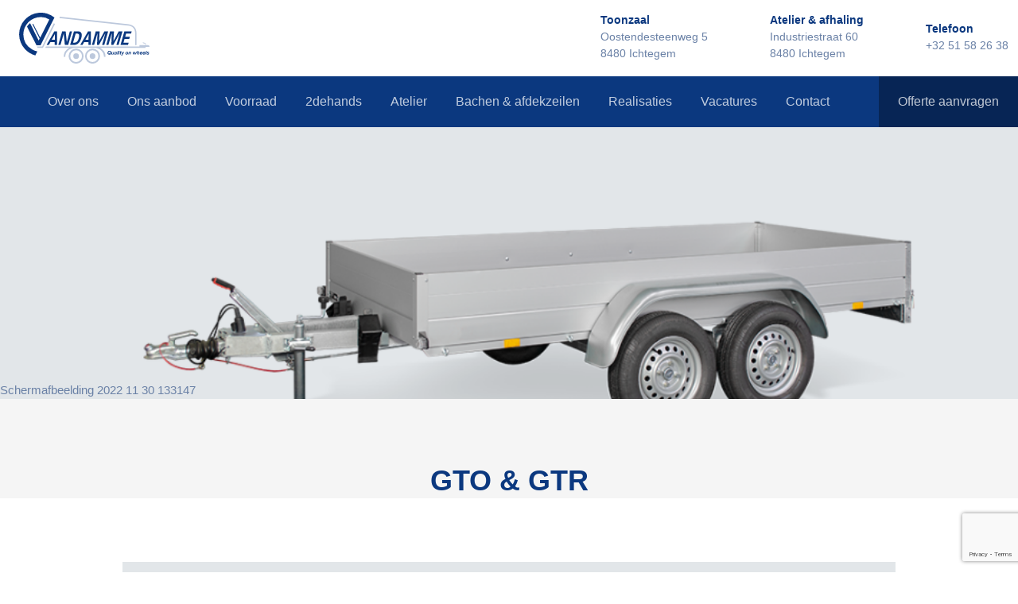

--- FILE ---
content_type: text/html; charset=UTF-8
request_url: https://www.vandamme-aanhangwagens.be/product/gto-gtr/
body_size: 19366
content:
<!DOCTYPE html><html lang="nl-NL" class="no-js no-touchevents wf-loading"><head> <script type="text/javascript">
var gform;gform||(document.addEventListener("gform_main_scripts_loaded",function(){gform.scriptsLoaded=!0}),window.addEventListener("DOMContentLoaded",function(){gform.domLoaded=!0}),gform={domLoaded:!1,scriptsLoaded:!1,initializeOnLoaded:function(o){gform.domLoaded&&gform.scriptsLoaded?o():!gform.domLoaded&&gform.scriptsLoaded?window.addEventListener("DOMContentLoaded",o):document.addEventListener("gform_main_scripts_loaded",o)},hooks:{action:{},filter:{}},addAction:function(o,n,r,t){gform.addHook("action",o,n,r,t)},addFilter:function(o,n,r,t){gform.addHook("filter",o,n,r,t)},doAction:function(o){gform.doHook("action",o,arguments)},applyFilters:function(o){return gform.doHook("filter",o,arguments)},removeAction:function(o,n){gform.removeHook("action",o,n)},removeFilter:function(o,n,r){gform.removeHook("filter",o,n,r)},addHook:function(o,n,r,t,i){null==gform.hooks[o][n]&&(gform.hooks[o][n]=[]);var e=gform.hooks[o][n];null==i&&(i=n+"_"+e.length),gform.hooks[o][n].push({tag:i,callable:r,priority:t=null==t?10:t})},doHook:function(n,o,r){var t;if(r=Array.prototype.slice.call(r,1),null!=gform.hooks[n][o]&&((o=gform.hooks[n][o]).sort(function(o,n){return o.priority-n.priority}),o.forEach(function(o){"function"!=typeof(t=o.callable)&&(t=window[t]),"action"==n?t.apply(null,r):r[0]=t.apply(null,r)})),"filter"==n)return r[0]},removeHook:function(o,n,t,i){var r;null!=gform.hooks[o][n]&&(r=(r=gform.hooks[o][n]).filter(function(o,n,r){return!!(null!=i&&i!=o.tag||null!=t&&t!=o.priority)}),gform.hooks[o][n]=r)}});
</script>
<meta charset="UTF-8" /><meta http-equiv="x-ua-compatible" content="ie=edge"><meta http-equiv="cleartype" content="on"><meta name="viewport" content="width=device-width, initial-scale=1"><meta name='robots' content='index, follow, max-image-preview:large, max-snippet:-1, max-video-preview:-1' /> <script defer id="cookieyes" type="text/javascript" src="https://cdn-cookieyes.com/client_data/cfefe9a7652f729f9c71258d/script.js"></script> <title>GTO &amp; GTR - Vandamme Aanhangwagens</title><link rel="canonical" href="https://www.vandamme-aanhangwagens.be/product/gto-gtr/" /><meta property="og:locale" content="nl_NL" /><meta property="og:type" content="article" /><meta property="og:title" content="GTO &amp; GTR - Vandamme Aanhangwagens" /><meta property="og:url" content="https://www.vandamme-aanhangwagens.be/product/gto-gtr/" /><meta property="og:site_name" content="Vandamme Aanhangwagens" /><meta property="article:publisher" content="https://www.facebook.com/pg/vandammeaanhangwagens" /><meta property="og:image" content="https://www.vandamme-aanhangwagens.be/wp-content/uploads/2023/02/20230223_182016-scaled.jpg" /><meta property="og:image:width" content="2560" /><meta property="og:image:height" content="1920" /><meta property="og:image:type" content="image/jpeg" /> <script type="application/ld+json" class="yoast-schema-graph">{"@context":"https://schema.org","@graph":[{"@type":"WebPage","@id":"https://www.vandamme-aanhangwagens.be/product/gto-gtr/","url":"https://www.vandamme-aanhangwagens.be/product/gto-gtr/","name":"GTO & GTR - Vandamme Aanhangwagens","isPartOf":{"@id":"https://www.vandamme-aanhangwagens.be/#website"},"datePublished":"2022-11-30T13:02:27+00:00","dateModified":"2022-11-30T13:02:27+00:00","breadcrumb":{"@id":"https://www.vandamme-aanhangwagens.be/product/gto-gtr/#breadcrumb"},"inLanguage":"nl-NL","potentialAction":[{"@type":"ReadAction","target":["https://www.vandamme-aanhangwagens.be/product/gto-gtr/"]}]},{"@type":"BreadcrumbList","@id":"https://www.vandamme-aanhangwagens.be/product/gto-gtr/#breadcrumb","itemListElement":[{"@type":"ListItem","position":1,"name":"Home","item":"https://www.vandamme-aanhangwagens.be/"},{"@type":"ListItem","position":2,"name":"GTO &#038; GTR"}]},{"@type":"WebSite","@id":"https://www.vandamme-aanhangwagens.be/#website","url":"https://www.vandamme-aanhangwagens.be/","name":"Vandamme Aanhangwagens","description":"Aanhangwagens, metaalconstructies, hekkens en carrosserie","publisher":{"@id":"https://www.vandamme-aanhangwagens.be/#organization"},"potentialAction":[{"@type":"SearchAction","target":{"@type":"EntryPoint","urlTemplate":"https://www.vandamme-aanhangwagens.be/?s={search_term_string}"},"query-input":"required name=search_term_string"}],"inLanguage":"nl-NL"},{"@type":"Organization","@id":"https://www.vandamme-aanhangwagens.be/#organization","name":"Vandamme Aanhangwagens","alternateName":"Willem Vandamme","url":"https://www.vandamme-aanhangwagens.be/","logo":{"@type":"ImageObject","inLanguage":"nl-NL","@id":"https://www.vandamme-aanhangwagens.be/#/schema/logo/image/","url":"https://www.vandamme-aanhangwagens.be/wp-content/uploads/2019/06/logo-vandamme-aanhangwagens.svg","contentUrl":"https://www.vandamme-aanhangwagens.be/wp-content/uploads/2019/06/logo-vandamme-aanhangwagens.svg","width":1,"height":1,"caption":"Vandamme Aanhangwagens"},"image":{"@id":"https://www.vandamme-aanhangwagens.be/#/schema/logo/image/"},"sameAs":["https://www.facebook.com/pg/vandammeaanhangwagens"]}]}</script> <link rel='dns-prefetch' href='//www.google.com' /><link rel='stylesheet' id='fluo-core-css' href='https://www.vandamme-aanhangwagens.be/wp-content/cache/autoptimize/css/autoptimize_single_61954dfd883e7f6df1d21f6f0b978173.css?ver=6.2.8' type='text/css' media='all' /><link rel='stylesheet' id='fluo-forms-css' href='https://www.vandamme-aanhangwagens.be/wp-content/cache/autoptimize/css/autoptimize_single_1b703d43d3648dd3456d4df93a7b3d58.css?ver=6.2.8' type='text/css' media='all' /><link rel='stylesheet' id='theme-base-css' href='https://www.vandamme-aanhangwagens.be/wp-content/cache/autoptimize/css/autoptimize_single_a786e79da029ad4f1386124194579be9.css?ver=6.2.8' type='text/css' media='all' /><link rel='stylesheet' id='theme-2k22-css' href='https://www.vandamme-aanhangwagens.be/wp-content/cache/autoptimize/css/autoptimize_single_c0f7c7054133ef34ddca5fb5e863b08a.css?ver=6.2.8' type='text/css' media='all' /><link rel='stylesheet' id='theme-2k24-css' href='https://www.vandamme-aanhangwagens.be/wp-content/cache/autoptimize/css/autoptimize_single_04ea72b97075065273450a144a49b9e7.css?ver=6.2.8' type='text/css' media='all' /><link rel='stylesheet' id='lib-cookie-css' href='https://www.vandamme-aanhangwagens.be/wp-content/plugins/fluo-core/assets/libs/cookie-consent/cookieconsent.min.css?ver=3.0.3' type='text/css' media='all' /><link rel='stylesheet' id='lib-carousel-css' href='https://www.vandamme-aanhangwagens.be/wp-content/plugins/fluo-core/assets/libs/owl-carousel/css/owl.carousel.min.css?ver=2.3.4' type='text/css' media='all' /><link rel='stylesheet' id='lib-fancybox-css' href='https://www.vandamme-aanhangwagens.be/wp-content/plugins/fluo-core/assets/libs/fancybox/jquery.fancybox.min.css?ver=3.5.7' type='text/css' media='all' /> <script type='text/javascript' src='https://www.vandamme-aanhangwagens.be/wp-includes/js/jquery/jquery.min.js?ver=3.6.4' id='jquery-core-js'></script> <script type='text/javascript' src='https://www.vandamme-aanhangwagens.be/wp-content/plugins/fluo-core/assets/libs/scrollreveal.min.js?ver=4.0.5' id='lib-scrollreveal-js'></script> <script defer type='text/javascript' src='https://www.vandamme-aanhangwagens.be/wp-content/cache/autoptimize/js/autoptimize_single_5b18cdf5bf7778bd6cf5fd084ea83832.js?ver=6.2.8' id='theme-consent-js'></script> <script type='text/javascript' src='https://www.vandamme-aanhangwagens.be/wp-includes/js/jquery/jquery-migrate.min.js?ver=3.4.0' id='jquery-migrate-js'></script> <script defer src="https://fluo.spotdesign.be/fa6/kit.min.js"></script><script defer src="[data-uri]"></script></head><body class="is-single is-single-product"><div class="site"><header class="site-header"><nav id="top" class="navbar"><div class="container"> <a href="https://www.vandamme-aanhangwagens.be/" class="site-brand"> <?xml version="1.0" encoding="UTF-8"?><svg xmlns="http://www.w3.org/2000/svg" viewBox="0 0 300 117"><defs><style>.a{fill:#0b387f;}.b{fill:#bcc8dc;}</style></defs><title>logo-vandamme-aanhangwagens</title><path class="a" d="M210.61,88.53a3,3,0,0,0-1.14-.68,4.6,4.6,0,0,0-1.48-.23,4.12,4.12,0,0,0-1.85.41,4.3,4.3,0,0,0-1.4,1.1,5.12,5.12,0,0,0-.88,1.59,6,6,0,0,0-.3,1.91,3.71,3.71,0,0,0,.93,2.72,3.65,3.65,0,0,0,2.67.93,4.89,4.89,0,0,0,1-.09,3.28,3.28,0,0,0,.85-.29l1,1.1.95-.81-.86-1a4.65,4.65,0,0,0,1.17-1.79,6.2,6.2,0,0,0,.4-2.25,4.23,4.23,0,0,0-.26-1.53A3,3,0,0,0,210.61,88.53Zm-1,4.17a3.64,3.64,0,0,1-.66,1.23l-.72-.82-.95.8.63.73a2.16,2.16,0,0,1-.7.13,1.83,1.83,0,0,1-.84-.18,1.43,1.43,0,0,1-.56-.47,1.88,1.88,0,0,1-.33-.68,3,3,0,0,1-.11-.81,4.68,4.68,0,0,1,.16-1.21A3.76,3.76,0,0,1,206,90.3a2.74,2.74,0,0,1,.83-.83,2.2,2.2,0,0,1,1.19-.32,1.8,1.8,0,0,1,.84.18,1.46,1.46,0,0,1,.55.46,1.94,1.94,0,0,1,.32.68,3.7,3.7,0,0,1,.09.83A4.59,4.59,0,0,1,209.58,92.7Z"/><path class="a" d="M216.36,93.29a3.45,3.45,0,0,1-.2.62,2.16,2.16,0,0,1-.33.53,1.5,1.5,0,0,1-.48.38,1.44,1.44,0,0,1-.64.14.93.93,0,0,1-.53-.17.53.53,0,0,1-.24-.44v-.16a1.62,1.62,0,0,1,0-.2l0-.2a.61.61,0,0,1,0-.17l.72-3.51h-1.62l-.72,3.51a1.42,1.42,0,0,0-.06.21c0,.09,0,.19-.05.29s0,.2-.05.29a2.27,2.27,0,0,0,0,.24c0,1.07.57,1.6,1.71,1.6a2.51,2.51,0,0,0,2.06-1h0l-.18.84h1.54l1.23-6H217Z"/><path class="a" d="M224,90.23a2.89,2.89,0,0,0-.79-.23,6.12,6.12,0,0,0-.83-.06,5.06,5.06,0,0,0-1,.1,2.83,2.83,0,0,0-.84.33,2.15,2.15,0,0,0-.63.61,2.19,2.19,0,0,0-.35,1h1.51a.94.94,0,0,1,.43-.67,1.42,1.42,0,0,1,.77-.22,1.93,1.93,0,0,1,.33,0,1.17,1.17,0,0,1,.33.11.92.92,0,0,1,.26.22.62.62,0,0,1,.1.37.63.63,0,0,1-.14.44.84.84,0,0,1-.41.22,3.82,3.82,0,0,1-.7.11l-1,.1a3,3,0,0,0-1.65.65,1.79,1.79,0,0,0-.59,1.39,1.53,1.53,0,0,0,.12.6,1.23,1.23,0,0,0,.35.5,1.74,1.74,0,0,0,.6.34,2.33,2.33,0,0,0,.83.13,2.8,2.8,0,0,0,1-.18,2,2,0,0,0,.81-.56v.59h1.61a1.22,1.22,0,0,1-.06-.35c0-.11,0-.25,0-.41a2,2,0,0,1,.06-.4l.52-2.41a4.5,4.5,0,0,0,.13-1,1.31,1.31,0,0,0-.22-.82A1.63,1.63,0,0,0,224,90.23Zm-1.16,3.57a2.84,2.84,0,0,1-.17.49,1.57,1.57,0,0,1-.28.44A1.4,1.4,0,0,1,222,95a1.48,1.48,0,0,1-.63.12,1.18,1.18,0,0,1-.62-.17.56.56,0,0,1-.26-.5.9.9,0,0,1,.1-.46.81.81,0,0,1,.27-.28,1,1,0,0,1,.38-.16,3.11,3.11,0,0,1,.44-.08c.23,0,.47,0,.7-.06a1.53,1.53,0,0,0,.66-.23Z"/><polygon class="a" points="227.02 87.82 225.31 96.1 226.91 96.1 228.63 87.82 227.02 87.82"/><polygon class="a" points="229.96 87.82 229.67 89.18 231.29 89.18 231.59 87.82 229.96 87.82"/><polygon class="a" points="228.25 96.1 229.86 96.1 231.11 90.11 229.49 90.11 228.25 96.1"/><path class="a" d="M234,94.9a.35.35,0,0,1-.18-.05.35.35,0,0,1-.13-.14.43.43,0,0,1,0-.25.54.54,0,0,1,0-.11l0-.16.61-3h1.14l.25-1.1h-1.16l.37-1.82h-1.62l-.36,1.82h-1l-.25,1.1h1L232,94.42c0,.11,0,.21-.05.31a1.18,1.18,0,0,0,0,.26,1.22,1.22,0,0,0,.11.6,1,1,0,0,0,.36.36,1.49,1.49,0,0,0,.5.19,3.43,3.43,0,0,0,.56,0,4.35,4.35,0,0,0,.51,0l.5,0,.27-1.26a5.49,5.49,0,0,1-.58,0Z"/><path class="a" d="M238,94.39h0l-.51-4.28h-1.66l1,5.93a2.52,2.52,0,0,0-.15.24,1.59,1.59,0,0,1-.18.27,1,1,0,0,1-.28.2,1,1,0,0,1-.46.09l-.32,0a1.22,1.22,0,0,0-.32,0l-.28,1.37.44,0a3,3,0,0,0,.42,0,6.06,6.06,0,0,0,.79,0,1.79,1.79,0,0,0,.59-.2,1.58,1.58,0,0,0,.48-.38,3.94,3.94,0,0,0,.42-.64l3.74-6.82H240Z"/><path class="a" d="M250,90.57a2.32,2.32,0,0,0-.86-.47,3.92,3.92,0,0,0-1.11-.16,3.24,3.24,0,0,0-1.41.3,3.13,3.13,0,0,0-1.06.8,3.57,3.57,0,0,0-.67,1.19,4.33,4.33,0,0,0-.24,1.45,2.44,2.44,0,0,0,.74,1.93,2.86,2.86,0,0,0,2,.64,3.45,3.45,0,0,0,1.43-.29,3.17,3.17,0,0,0,1.08-.8,3.52,3.52,0,0,0,.67-1.2,4.46,4.46,0,0,0,.24-1.48,2.91,2.91,0,0,0-.2-1.12A2.09,2.09,0,0,0,250,90.57Zm-.95,2.76a3.38,3.38,0,0,1-.31.82,1.91,1.91,0,0,1-.54.62,1.19,1.19,0,0,1-.77.25,1.12,1.12,0,0,1-.5-.11,1.06,1.06,0,0,1-.37-.29,1.35,1.35,0,0,1-.22-.43,1.79,1.79,0,0,1-.07-.51,3.46,3.46,0,0,1,.1-.82,3.16,3.16,0,0,1,.31-.81,2.07,2.07,0,0,1,.52-.62,1.29,1.29,0,0,1,.77-.25,1.08,1.08,0,0,1,.92.36,1.64,1.64,0,0,1,.26,1A3.59,3.59,0,0,1,249.08,93.33Z"/><path class="a" d="M255.84,89.94a2.52,2.52,0,0,0-2.06,1h0l.18-.83H252.4l-1.22,6h1.6l.66-3.19a3.35,3.35,0,0,1,.2-.61,2.44,2.44,0,0,1,.33-.54,1.47,1.47,0,0,1,.48-.37,1.32,1.32,0,0,1,.64-.15.89.89,0,0,1,.53.18.51.51,0,0,1,.24.44,2,2,0,0,1,0,.36c0,.15,0,.27-.06.37L255,96.1h1.62l.72-3.51c0-.06,0-.13,0-.22l.06-.28c0-.1,0-.2,0-.3a1.06,1.06,0,0,0,0-.24C257.55,90.48,257,89.94,255.84,89.94Z"/><polygon class="a" points="269.17 90.11 267.29 94.29 267.26 94.29 267.08 90.11 265.45 90.11 263.64 94.33 263.62 94.33 263.39 90.11 261.75 90.11 262.39 96.1 264.08 96.1 265.9 91.89 265.93 91.89 266.13 96.1 267.81 96.1 270.88 90.11 269.17 90.11"/><path class="a" d="M275.19,89.94a2.6,2.6,0,0,0-.71.09,3.28,3.28,0,0,0-.56.21,2.67,2.67,0,0,0-.41.28,2.1,2.1,0,0,0-.26.28h0l.6-3h-1.61l-1.68,8.28h1.6l.66-3.19a2.72,2.72,0,0,1,.2-.61,2.08,2.08,0,0,1,.32-.54,1.72,1.72,0,0,1,.48-.37,1.34,1.34,0,0,1,.64-.15.87.87,0,0,1,.53.18.52.52,0,0,1,.25.44c0,.08,0,.2,0,.36l-.07.37-.71,3.51H276l.73-3.51c0-.06,0-.13,0-.22a2.33,2.33,0,0,0,.05-.28l.06-.3a2.32,2.32,0,0,0,0-.24C276.91,90.48,276.34,89.94,275.19,89.94Z"/><path class="a" d="M282.93,90.6a2.09,2.09,0,0,0-.86-.49,3.6,3.6,0,0,0-1.12-.17,3,3,0,0,0-1.35.31,3.27,3.27,0,0,0-1,.82,4,4,0,0,0-.64,1.19,4.25,4.25,0,0,0-.23,1.38,3.32,3.32,0,0,0,.19,1.14,2.28,2.28,0,0,0,.53.81,2.21,2.21,0,0,0,.82.5,3.35,3.35,0,0,0,1.08.16,4.25,4.25,0,0,0,1.12-.13,2.32,2.32,0,0,0,.84-.39,2.56,2.56,0,0,0,.63-.64,4.35,4.35,0,0,0,.45-.89h-1.61l-.2.29a1.24,1.24,0,0,1-.25.26,1.08,1.08,0,0,1-.33.2,1.14,1.14,0,0,1-.43.07,1.33,1.33,0,0,1-1-.32,1.18,1.18,0,0,1-.32-.85v-.24a.45.45,0,0,1,0-.11h4.33a5.23,5.23,0,0,0,.09-.94,3.09,3.09,0,0,0-.2-1.14A2.18,2.18,0,0,0,282.93,90.6Zm-3.49,1.86a4.31,4.31,0,0,1,.22-.49,1.6,1.6,0,0,1,.33-.4,1.48,1.48,0,0,1,.45-.28,1.64,1.64,0,0,1,.6-.11,1.28,1.28,0,0,1,.57.11.92.92,0,0,1,.48.71,2.32,2.32,0,0,1,0,.46Z"/><path class="a" d="M289.45,90.6a2.09,2.09,0,0,0-.86-.49,3.6,3.6,0,0,0-1.12-.17,3,3,0,0,0-1.35.31,3.27,3.27,0,0,0-1,.82,4,4,0,0,0-.64,1.19,4.25,4.25,0,0,0-.23,1.38,3.32,3.32,0,0,0,.19,1.14,2.28,2.28,0,0,0,.53.81,2.21,2.21,0,0,0,.82.5,3.35,3.35,0,0,0,1.08.16,4.25,4.25,0,0,0,1.12-.13,2.32,2.32,0,0,0,.84-.39,2.56,2.56,0,0,0,.63-.64,4.35,4.35,0,0,0,.45-.89h-1.61l-.2.29a1.24,1.24,0,0,1-.25.26,1.21,1.21,0,0,1-.33.2,1.14,1.14,0,0,1-.43.07,1.33,1.33,0,0,1-1-.32,1.18,1.18,0,0,1-.32-.85v-.24a.45.45,0,0,1,0-.11h4.33a5.23,5.23,0,0,0,.09-.94,3.09,3.09,0,0,0-.2-1.14A2.18,2.18,0,0,0,289.45,90.6ZM286,92.46a4.31,4.31,0,0,1,.22-.49,1.6,1.6,0,0,1,.33-.4,1.48,1.48,0,0,1,.45-.28,1.6,1.6,0,0,1,.6-.11,1.28,1.28,0,0,1,.57.11.92.92,0,0,1,.48.71,2.32,2.32,0,0,1,0,.46Z"/><polygon class="a" points="292.23 87.82 290.52 96.1 292.12 96.1 293.84 87.82 292.23 87.82"/><path class="a" d="M296,91.18a1.63,1.63,0,0,1,.71-.14,1,1,0,0,1,.69.22.86.86,0,0,1,.22.6h1.5a1.9,1.9,0,0,0-.18-1,1.52,1.52,0,0,0-.53-.59,2.27,2.27,0,0,0-.78-.3,5.43,5.43,0,0,0-.92-.08,4.66,4.66,0,0,0-.88.1,2.94,2.94,0,0,0-.84.33,1.85,1.85,0,0,0-.63.58,1.51,1.51,0,0,0-.25.89,1.82,1.82,0,0,0,.09.61,1,1,0,0,0,.25.41,1.24,1.24,0,0,0,.39.29,3.37,3.37,0,0,0,.54.22l1.24.41A1.36,1.36,0,0,1,297,94a.53.53,0,0,1,.16.44.59.59,0,0,1-.09.34.64.64,0,0,1-.24.22,1.2,1.2,0,0,1-.33.13,2.19,2.19,0,0,1-.36,0,2,2,0,0,1-.42,0,1.79,1.79,0,0,1-.37-.15.93.93,0,0,1-.27-.25.61.61,0,0,1-.1-.36v-.2h-1.49v.24a1.61,1.61,0,0,0,.23.89,1.75,1.75,0,0,0,.58.57,2.66,2.66,0,0,0,.8.31,4.46,4.46,0,0,0,.88.09,5.67,5.67,0,0,0,1-.1,3,3,0,0,0,.9-.35,2,2,0,0,0,.64-.63,1.79,1.79,0,0,0,.24-1,1.64,1.64,0,0,0-.12-.65,1.58,1.58,0,0,0-.33-.48,2.08,2.08,0,0,0-.48-.34,3.69,3.69,0,0,0-.61-.24l-.81-.27a1.89,1.89,0,0,1-.57-.27.42.42,0,0,1-.17-.33A.48.48,0,0,1,296,91.18Z"/><path class="a" d="M9.76,50a40,40,0,0,1,40-40,35,35,0,0,1,19.77,5.5l-21,41.83-16-31.74-1.89,1L47.29,59.68,45.11,64,45,63.83,25.29,24.11c-3.06,1.65-7,7.76-7,7.76l21.62,43,9.41,0,.33-.53L81.28,11l-.59-.42A49.78,49.78,0,0,0,14,84.18,51.88,51.88,0,0,0,37.3,98.29L42,89.09a40.54,40.54,0,0,1-12.51-4.92A40,40,0,0,1,9.76,50Z"/><path class="a" d="M87.44,74.14l.14-31.37H81.16l-18,31.37h5.16l3.77-6.64h10L82,74.14ZM75,62.28,82.45,48.9h.07l-.34,13.38Z"/><polygon class="a" points="102.61 48.16 102.71 48.07 105.26 74.14 112.93 74.14 121.83 42.77 116.77 42.77 109.8 67.37 109.7 67.45 107.11 42.77 99.08 42.77 90.19 74.14 95.25 74.14 102.61 48.16"/><path class="a" d="M134.77,42.77h-8.58l-8.9,31.37h8.58c7.83.09,14.09-4.78,17.18-15.68S142.64,42.69,134.77,42.77Zm2.53,15.69c-1.42,5-3.94,10.56-10.33,10.47h-2.79L130.12,48h2.79C139.35,47.9,138.71,53.46,137.3,58.46Z"/><path class="a" d="M164.94,74.14l.14-31.37h-6.42l-18,31.37h5.16l3.77-6.64h10l-.07,6.64ZM152.47,62.28,160,48.9H160l-.34,13.38Z"/><polygon class="a" points="195.95 74.14 204.84 42.77 196.3 42.77 184.11 65.58 184.04 65.58 185.24 42.77 176.38 42.77 167.49 74.14 172.54 74.14 180.16 47.29 180.25 47.2 179.27 74.14 183.77 74.14 198.46 47.2 198.5 47.29 190.89 74.14 195.95 74.14"/><polygon class="a" points="228.87 74.14 237.77 42.77 229.22 42.77 217.03 65.58 216.97 65.58 218.17 42.77 209.31 42.77 200.41 74.14 205.47 74.14 213.08 47.29 213.18 47.2 212.2 74.14 216.7 74.14 231.38 47.2 231.43 47.29 223.82 74.14 228.87 74.14"/><polygon class="a" points="257.57 47.99 259.05 42.77 242.16 42.77 233.27 74.14 250.53 74.14 252.01 68.93 240.15 68.93 242.53 60.54 253.28 60.54 254.75 55.33 244.01 55.33 246.09 47.99 257.57 47.99"/><circle class="b" cx="168.93" cy="99.84" r="6.51" transform="translate(-1.45 2.49) rotate(-0.84)"/><path class="b" d="M168.93,82.58a17.26,17.26,0,1,0,17.26,17.26A17.26,17.26,0,0,0,168.93,82.58Zm0,30.74a13.48,13.48,0,1,1,13.48-13.48A13.48,13.48,0,0,1,168.93,113.32Z"/><path class="b" d="M131.16,82.58a17.26,17.26,0,1,0,17.26,17.26A17.26,17.26,0,0,0,131.16,82.58Zm0,30.74a13.48,13.48,0,1,1,13.48-13.48A13.49,13.49,0,0,1,131.16,113.32Z"/><path class="b" d="M131.16,93.33a6.51,6.51,0,1,0,6.51,6.51A6.5,6.5,0,0,0,131.16,93.33Z"/><path class="b" d="M186.2,80.71H291V78.4h9a3.83,3.83,0,0,0-3.56-3.86h-5V70.48h-.09A6.79,6.79,0,0,0,288,69c-2-.44-3.7-.42-3.81.06s1.43,1.22,3.42,1.67a11.78,11.78,0,0,0,2.6.31v3.46H276.86v3H61.71L60.2,80.71h55.1a22.93,22.93,0,0,0-12.58,20.67h3.5c0-10.86,8.8-19.7,19.46-20.67h50.14c10.67,1,19.47,9.81,19.47,20.67h3.5A22.92,22.92,0,0,0,186.2,80.71Z"/><polygon class="b" points="79.8 24.34 52.98 77.75 41.1 77.75 42.32 80.93 54.94 80.93 82.64 25.77 79.8 24.34"/><path class="b" d="M266.93,47.2V74.61h3.18V47.2c0-11.75-6.87-19.5-18.36-20.73L93.39,9.16,93,12.32,251.41,29.63C261.27,30.69,266.93,37.09,266.93,47.2Z"/></svg> </a><div class="float-right"><div class="component"><div class="component-content"> <span class="icon"><i class="far fa-map-marker-alt" ></i></span><h5 class="component-title">Toonzaal</h5><p class="component-desc"><span class="street-address">Oostendesteenweg 5</span><span class="postal-code">8480<span> <span class="city">Ichtegem</span></p></div></div><div class="component"><div class="component-content"> <span class="icon"><i class="far fa-map-marker-alt" ></i></span><h5 class="component-title">Atelier & afhaling</h5><p class="component-desc"><span class="street-address">Industriestraat 60</span><span class="postal-code">8480<span> <span class="city">Ichtegem</span></p></div></div><div class="component"> <a href="tel:003251582638"><div class="component-content"> <span class="icon"><i class="far fa-phone" ></i></span><h5 class="component-title">Telefoon</h5><p class="component-desc">+32 51 58 26 38</p></div> </a></div></div></div></nav><nav id="primary" class="navbar navbar-default"><div class="container"><div class="navbar-header"> <button type="button" class="navbar-toggle collapsed" data-toggle="collapse" aria-expanded="false" data-target="#navbar-collapse"> <span>Menu</span><div class="bars"> <i class="bar bar-one"></i> <i class="bar bar-two"></i> <i class="bar bar-three"></i></div> </button> <a href="https://www.vandamme-aanhangwagens.be/" class="site-brand"> <?xml version="1.0" encoding="UTF-8"?><svg xmlns="http://www.w3.org/2000/svg" viewBox="0 0 300 117"><defs><style>.a{fill:#0b387f;}.b{fill:#bcc8dc;}</style></defs><title>logo-vandamme-aanhangwagens</title><path class="a" d="M210.61,88.53a3,3,0,0,0-1.14-.68,4.6,4.6,0,0,0-1.48-.23,4.12,4.12,0,0,0-1.85.41,4.3,4.3,0,0,0-1.4,1.1,5.12,5.12,0,0,0-.88,1.59,6,6,0,0,0-.3,1.91,3.71,3.71,0,0,0,.93,2.72,3.65,3.65,0,0,0,2.67.93,4.89,4.89,0,0,0,1-.09,3.28,3.28,0,0,0,.85-.29l1,1.1.95-.81-.86-1a4.65,4.65,0,0,0,1.17-1.79,6.2,6.2,0,0,0,.4-2.25,4.23,4.23,0,0,0-.26-1.53A3,3,0,0,0,210.61,88.53Zm-1,4.17a3.64,3.64,0,0,1-.66,1.23l-.72-.82-.95.8.63.73a2.16,2.16,0,0,1-.7.13,1.83,1.83,0,0,1-.84-.18,1.43,1.43,0,0,1-.56-.47,1.88,1.88,0,0,1-.33-.68,3,3,0,0,1-.11-.81,4.68,4.68,0,0,1,.16-1.21A3.76,3.76,0,0,1,206,90.3a2.74,2.74,0,0,1,.83-.83,2.2,2.2,0,0,1,1.19-.32,1.8,1.8,0,0,1,.84.18,1.46,1.46,0,0,1,.55.46,1.94,1.94,0,0,1,.32.68,3.7,3.7,0,0,1,.09.83A4.59,4.59,0,0,1,209.58,92.7Z"/><path class="a" d="M216.36,93.29a3.45,3.45,0,0,1-.2.62,2.16,2.16,0,0,1-.33.53,1.5,1.5,0,0,1-.48.38,1.44,1.44,0,0,1-.64.14.93.93,0,0,1-.53-.17.53.53,0,0,1-.24-.44v-.16a1.62,1.62,0,0,1,0-.2l0-.2a.61.61,0,0,1,0-.17l.72-3.51h-1.62l-.72,3.51a1.42,1.42,0,0,0-.06.21c0,.09,0,.19-.05.29s0,.2-.05.29a2.27,2.27,0,0,0,0,.24c0,1.07.57,1.6,1.71,1.6a2.51,2.51,0,0,0,2.06-1h0l-.18.84h1.54l1.23-6H217Z"/><path class="a" d="M224,90.23a2.89,2.89,0,0,0-.79-.23,6.12,6.12,0,0,0-.83-.06,5.06,5.06,0,0,0-1,.1,2.83,2.83,0,0,0-.84.33,2.15,2.15,0,0,0-.63.61,2.19,2.19,0,0,0-.35,1h1.51a.94.94,0,0,1,.43-.67,1.42,1.42,0,0,1,.77-.22,1.93,1.93,0,0,1,.33,0,1.17,1.17,0,0,1,.33.11.92.92,0,0,1,.26.22.62.62,0,0,1,.1.37.63.63,0,0,1-.14.44.84.84,0,0,1-.41.22,3.82,3.82,0,0,1-.7.11l-1,.1a3,3,0,0,0-1.65.65,1.79,1.79,0,0,0-.59,1.39,1.53,1.53,0,0,0,.12.6,1.23,1.23,0,0,0,.35.5,1.74,1.74,0,0,0,.6.34,2.33,2.33,0,0,0,.83.13,2.8,2.8,0,0,0,1-.18,2,2,0,0,0,.81-.56v.59h1.61a1.22,1.22,0,0,1-.06-.35c0-.11,0-.25,0-.41a2,2,0,0,1,.06-.4l.52-2.41a4.5,4.5,0,0,0,.13-1,1.31,1.31,0,0,0-.22-.82A1.63,1.63,0,0,0,224,90.23Zm-1.16,3.57a2.84,2.84,0,0,1-.17.49,1.57,1.57,0,0,1-.28.44A1.4,1.4,0,0,1,222,95a1.48,1.48,0,0,1-.63.12,1.18,1.18,0,0,1-.62-.17.56.56,0,0,1-.26-.5.9.9,0,0,1,.1-.46.81.81,0,0,1,.27-.28,1,1,0,0,1,.38-.16,3.11,3.11,0,0,1,.44-.08c.23,0,.47,0,.7-.06a1.53,1.53,0,0,0,.66-.23Z"/><polygon class="a" points="227.02 87.82 225.31 96.1 226.91 96.1 228.63 87.82 227.02 87.82"/><polygon class="a" points="229.96 87.82 229.67 89.18 231.29 89.18 231.59 87.82 229.96 87.82"/><polygon class="a" points="228.25 96.1 229.86 96.1 231.11 90.11 229.49 90.11 228.25 96.1"/><path class="a" d="M234,94.9a.35.35,0,0,1-.18-.05.35.35,0,0,1-.13-.14.43.43,0,0,1,0-.25.54.54,0,0,1,0-.11l0-.16.61-3h1.14l.25-1.1h-1.16l.37-1.82h-1.62l-.36,1.82h-1l-.25,1.1h1L232,94.42c0,.11,0,.21-.05.31a1.18,1.18,0,0,0,0,.26,1.22,1.22,0,0,0,.11.6,1,1,0,0,0,.36.36,1.49,1.49,0,0,0,.5.19,3.43,3.43,0,0,0,.56,0,4.35,4.35,0,0,0,.51,0l.5,0,.27-1.26a5.49,5.49,0,0,1-.58,0Z"/><path class="a" d="M238,94.39h0l-.51-4.28h-1.66l1,5.93a2.52,2.52,0,0,0-.15.24,1.59,1.59,0,0,1-.18.27,1,1,0,0,1-.28.2,1,1,0,0,1-.46.09l-.32,0a1.22,1.22,0,0,0-.32,0l-.28,1.37.44,0a3,3,0,0,0,.42,0,6.06,6.06,0,0,0,.79,0,1.79,1.79,0,0,0,.59-.2,1.58,1.58,0,0,0,.48-.38,3.94,3.94,0,0,0,.42-.64l3.74-6.82H240Z"/><path class="a" d="M250,90.57a2.32,2.32,0,0,0-.86-.47,3.92,3.92,0,0,0-1.11-.16,3.24,3.24,0,0,0-1.41.3,3.13,3.13,0,0,0-1.06.8,3.57,3.57,0,0,0-.67,1.19,4.33,4.33,0,0,0-.24,1.45,2.44,2.44,0,0,0,.74,1.93,2.86,2.86,0,0,0,2,.64,3.45,3.45,0,0,0,1.43-.29,3.17,3.17,0,0,0,1.08-.8,3.52,3.52,0,0,0,.67-1.2,4.46,4.46,0,0,0,.24-1.48,2.91,2.91,0,0,0-.2-1.12A2.09,2.09,0,0,0,250,90.57Zm-.95,2.76a3.38,3.38,0,0,1-.31.82,1.91,1.91,0,0,1-.54.62,1.19,1.19,0,0,1-.77.25,1.12,1.12,0,0,1-.5-.11,1.06,1.06,0,0,1-.37-.29,1.35,1.35,0,0,1-.22-.43,1.79,1.79,0,0,1-.07-.51,3.46,3.46,0,0,1,.1-.82,3.16,3.16,0,0,1,.31-.81,2.07,2.07,0,0,1,.52-.62,1.29,1.29,0,0,1,.77-.25,1.08,1.08,0,0,1,.92.36,1.64,1.64,0,0,1,.26,1A3.59,3.59,0,0,1,249.08,93.33Z"/><path class="a" d="M255.84,89.94a2.52,2.52,0,0,0-2.06,1h0l.18-.83H252.4l-1.22,6h1.6l.66-3.19a3.35,3.35,0,0,1,.2-.61,2.44,2.44,0,0,1,.33-.54,1.47,1.47,0,0,1,.48-.37,1.32,1.32,0,0,1,.64-.15.89.89,0,0,1,.53.18.51.51,0,0,1,.24.44,2,2,0,0,1,0,.36c0,.15,0,.27-.06.37L255,96.1h1.62l.72-3.51c0-.06,0-.13,0-.22l.06-.28c0-.1,0-.2,0-.3a1.06,1.06,0,0,0,0-.24C257.55,90.48,257,89.94,255.84,89.94Z"/><polygon class="a" points="269.17 90.11 267.29 94.29 267.26 94.29 267.08 90.11 265.45 90.11 263.64 94.33 263.62 94.33 263.39 90.11 261.75 90.11 262.39 96.1 264.08 96.1 265.9 91.89 265.93 91.89 266.13 96.1 267.81 96.1 270.88 90.11 269.17 90.11"/><path class="a" d="M275.19,89.94a2.6,2.6,0,0,0-.71.09,3.28,3.28,0,0,0-.56.21,2.67,2.67,0,0,0-.41.28,2.1,2.1,0,0,0-.26.28h0l.6-3h-1.61l-1.68,8.28h1.6l.66-3.19a2.72,2.72,0,0,1,.2-.61,2.08,2.08,0,0,1,.32-.54,1.72,1.72,0,0,1,.48-.37,1.34,1.34,0,0,1,.64-.15.87.87,0,0,1,.53.18.52.52,0,0,1,.25.44c0,.08,0,.2,0,.36l-.07.37-.71,3.51H276l.73-3.51c0-.06,0-.13,0-.22a2.33,2.33,0,0,0,.05-.28l.06-.3a2.32,2.32,0,0,0,0-.24C276.91,90.48,276.34,89.94,275.19,89.94Z"/><path class="a" d="M282.93,90.6a2.09,2.09,0,0,0-.86-.49,3.6,3.6,0,0,0-1.12-.17,3,3,0,0,0-1.35.31,3.27,3.27,0,0,0-1,.82,4,4,0,0,0-.64,1.19,4.25,4.25,0,0,0-.23,1.38,3.32,3.32,0,0,0,.19,1.14,2.28,2.28,0,0,0,.53.81,2.21,2.21,0,0,0,.82.5,3.35,3.35,0,0,0,1.08.16,4.25,4.25,0,0,0,1.12-.13,2.32,2.32,0,0,0,.84-.39,2.56,2.56,0,0,0,.63-.64,4.35,4.35,0,0,0,.45-.89h-1.61l-.2.29a1.24,1.24,0,0,1-.25.26,1.08,1.08,0,0,1-.33.2,1.14,1.14,0,0,1-.43.07,1.33,1.33,0,0,1-1-.32,1.18,1.18,0,0,1-.32-.85v-.24a.45.45,0,0,1,0-.11h4.33a5.23,5.23,0,0,0,.09-.94,3.09,3.09,0,0,0-.2-1.14A2.18,2.18,0,0,0,282.93,90.6Zm-3.49,1.86a4.31,4.31,0,0,1,.22-.49,1.6,1.6,0,0,1,.33-.4,1.48,1.48,0,0,1,.45-.28,1.64,1.64,0,0,1,.6-.11,1.28,1.28,0,0,1,.57.11.92.92,0,0,1,.48.71,2.32,2.32,0,0,1,0,.46Z"/><path class="a" d="M289.45,90.6a2.09,2.09,0,0,0-.86-.49,3.6,3.6,0,0,0-1.12-.17,3,3,0,0,0-1.35.31,3.27,3.27,0,0,0-1,.82,4,4,0,0,0-.64,1.19,4.25,4.25,0,0,0-.23,1.38,3.32,3.32,0,0,0,.19,1.14,2.28,2.28,0,0,0,.53.81,2.21,2.21,0,0,0,.82.5,3.35,3.35,0,0,0,1.08.16,4.25,4.25,0,0,0,1.12-.13,2.32,2.32,0,0,0,.84-.39,2.56,2.56,0,0,0,.63-.64,4.35,4.35,0,0,0,.45-.89h-1.61l-.2.29a1.24,1.24,0,0,1-.25.26,1.21,1.21,0,0,1-.33.2,1.14,1.14,0,0,1-.43.07,1.33,1.33,0,0,1-1-.32,1.18,1.18,0,0,1-.32-.85v-.24a.45.45,0,0,1,0-.11h4.33a5.23,5.23,0,0,0,.09-.94,3.09,3.09,0,0,0-.2-1.14A2.18,2.18,0,0,0,289.45,90.6ZM286,92.46a4.31,4.31,0,0,1,.22-.49,1.6,1.6,0,0,1,.33-.4,1.48,1.48,0,0,1,.45-.28,1.6,1.6,0,0,1,.6-.11,1.28,1.28,0,0,1,.57.11.92.92,0,0,1,.48.71,2.32,2.32,0,0,1,0,.46Z"/><polygon class="a" points="292.23 87.82 290.52 96.1 292.12 96.1 293.84 87.82 292.23 87.82"/><path class="a" d="M296,91.18a1.63,1.63,0,0,1,.71-.14,1,1,0,0,1,.69.22.86.86,0,0,1,.22.6h1.5a1.9,1.9,0,0,0-.18-1,1.52,1.52,0,0,0-.53-.59,2.27,2.27,0,0,0-.78-.3,5.43,5.43,0,0,0-.92-.08,4.66,4.66,0,0,0-.88.1,2.94,2.94,0,0,0-.84.33,1.85,1.85,0,0,0-.63.58,1.51,1.51,0,0,0-.25.89,1.82,1.82,0,0,0,.09.61,1,1,0,0,0,.25.41,1.24,1.24,0,0,0,.39.29,3.37,3.37,0,0,0,.54.22l1.24.41A1.36,1.36,0,0,1,297,94a.53.53,0,0,1,.16.44.59.59,0,0,1-.09.34.64.64,0,0,1-.24.22,1.2,1.2,0,0,1-.33.13,2.19,2.19,0,0,1-.36,0,2,2,0,0,1-.42,0,1.79,1.79,0,0,1-.37-.15.93.93,0,0,1-.27-.25.61.61,0,0,1-.1-.36v-.2h-1.49v.24a1.61,1.61,0,0,0,.23.89,1.75,1.75,0,0,0,.58.57,2.66,2.66,0,0,0,.8.31,4.46,4.46,0,0,0,.88.09,5.67,5.67,0,0,0,1-.1,3,3,0,0,0,.9-.35,2,2,0,0,0,.64-.63,1.79,1.79,0,0,0,.24-1,1.64,1.64,0,0,0-.12-.65,1.58,1.58,0,0,0-.33-.48,2.08,2.08,0,0,0-.48-.34,3.69,3.69,0,0,0-.61-.24l-.81-.27a1.89,1.89,0,0,1-.57-.27.42.42,0,0,1-.17-.33A.48.48,0,0,1,296,91.18Z"/><path class="a" d="M9.76,50a40,40,0,0,1,40-40,35,35,0,0,1,19.77,5.5l-21,41.83-16-31.74-1.89,1L47.29,59.68,45.11,64,45,63.83,25.29,24.11c-3.06,1.65-7,7.76-7,7.76l21.62,43,9.41,0,.33-.53L81.28,11l-.59-.42A49.78,49.78,0,0,0,14,84.18,51.88,51.88,0,0,0,37.3,98.29L42,89.09a40.54,40.54,0,0,1-12.51-4.92A40,40,0,0,1,9.76,50Z"/><path class="a" d="M87.44,74.14l.14-31.37H81.16l-18,31.37h5.16l3.77-6.64h10L82,74.14ZM75,62.28,82.45,48.9h.07l-.34,13.38Z"/><polygon class="a" points="102.61 48.16 102.71 48.07 105.26 74.14 112.93 74.14 121.83 42.77 116.77 42.77 109.8 67.37 109.7 67.45 107.11 42.77 99.08 42.77 90.19 74.14 95.25 74.14 102.61 48.16"/><path class="a" d="M134.77,42.77h-8.58l-8.9,31.37h8.58c7.83.09,14.09-4.78,17.18-15.68S142.64,42.69,134.77,42.77Zm2.53,15.69c-1.42,5-3.94,10.56-10.33,10.47h-2.79L130.12,48h2.79C139.35,47.9,138.71,53.46,137.3,58.46Z"/><path class="a" d="M164.94,74.14l.14-31.37h-6.42l-18,31.37h5.16l3.77-6.64h10l-.07,6.64ZM152.47,62.28,160,48.9H160l-.34,13.38Z"/><polygon class="a" points="195.95 74.14 204.84 42.77 196.3 42.77 184.11 65.58 184.04 65.58 185.24 42.77 176.38 42.77 167.49 74.14 172.54 74.14 180.16 47.29 180.25 47.2 179.27 74.14 183.77 74.14 198.46 47.2 198.5 47.29 190.89 74.14 195.95 74.14"/><polygon class="a" points="228.87 74.14 237.77 42.77 229.22 42.77 217.03 65.58 216.97 65.58 218.17 42.77 209.31 42.77 200.41 74.14 205.47 74.14 213.08 47.29 213.18 47.2 212.2 74.14 216.7 74.14 231.38 47.2 231.43 47.29 223.82 74.14 228.87 74.14"/><polygon class="a" points="257.57 47.99 259.05 42.77 242.16 42.77 233.27 74.14 250.53 74.14 252.01 68.93 240.15 68.93 242.53 60.54 253.28 60.54 254.75 55.33 244.01 55.33 246.09 47.99 257.57 47.99"/><circle class="b" cx="168.93" cy="99.84" r="6.51" transform="translate(-1.45 2.49) rotate(-0.84)"/><path class="b" d="M168.93,82.58a17.26,17.26,0,1,0,17.26,17.26A17.26,17.26,0,0,0,168.93,82.58Zm0,30.74a13.48,13.48,0,1,1,13.48-13.48A13.48,13.48,0,0,1,168.93,113.32Z"/><path class="b" d="M131.16,82.58a17.26,17.26,0,1,0,17.26,17.26A17.26,17.26,0,0,0,131.16,82.58Zm0,30.74a13.48,13.48,0,1,1,13.48-13.48A13.49,13.49,0,0,1,131.16,113.32Z"/><path class="b" d="M131.16,93.33a6.51,6.51,0,1,0,6.51,6.51A6.5,6.5,0,0,0,131.16,93.33Z"/><path class="b" d="M186.2,80.71H291V78.4h9a3.83,3.83,0,0,0-3.56-3.86h-5V70.48h-.09A6.79,6.79,0,0,0,288,69c-2-.44-3.7-.42-3.81.06s1.43,1.22,3.42,1.67a11.78,11.78,0,0,0,2.6.31v3.46H276.86v3H61.71L60.2,80.71h55.1a22.93,22.93,0,0,0-12.58,20.67h3.5c0-10.86,8.8-19.7,19.46-20.67h50.14c10.67,1,19.47,9.81,19.47,20.67h3.5A22.92,22.92,0,0,0,186.2,80.71Z"/><polygon class="b" points="79.8 24.34 52.98 77.75 41.1 77.75 42.32 80.93 54.94 80.93 82.64 25.77 79.8 24.34"/><path class="b" d="M266.93,47.2V74.61h3.18V47.2c0-11.75-6.87-19.5-18.36-20.73L93.39,9.16,93,12.32,251.41,29.63C261.27,30.69,266.93,37.09,266.93,47.2Z"/></svg> </a></div><div class="collapse navbar-collapse" id="navbar-collapse"><ul id="menu-primary" class="nav navbar-nav"><li><a href="https://www.vandamme-aanhangwagens.be/"><i class="far fa-home"></i></a></li><li><a href="https://www.vandamme-aanhangwagens.be/over-ons/">Over ons</a></li><li><a href="https://www.vandamme-aanhangwagens.be/ons-aanbod/">Ons aanbod</a></li><li><a href="https://www.vandamme-aanhangwagens.be/voorraad/">Voorraad</a></li><li><a href="https://www.vandamme-aanhangwagens.be/2dehands/">2dehands</a></li><li><a href="https://www.vandamme-aanhangwagens.be/atelier/">Atelier</a></li><li><a href="https://www.vandamme-aanhangwagens.be/bachen-afdekzeilen/">Bachen &#038; afdekzeilen</a></li><li><a href="https://www.vandamme-aanhangwagens.be/realisaties/">Realisaties</a></li><li><a href="https://www.vandamme-aanhangwagens.be/vacature/">Vacatures</a></li><li><a href="https://www.vandamme-aanhangwagens.be/contact/">Contact</a></li><li><a href="https://www.facebook.com/pg/vandammeaanhangwagens"><i class="fab fa-facebook-f"></i></a></li></ul><ul id="menu-cta" class="navbar-nav navbar-right"><li><a id="cta-offerte" data-fancybox data-src="#offerte-aanvragen" href="javascript;"><span>Offerte aanvragen</span><span class="icon"><i class="far fa-tags" ></i></span></a></li></ul></div></div></nav></header><div class="site-content"><main class="site-main"><article class="article article--product"><section class="lead lead--default"><div class="lead-media"><figure class="image has-bg image--3by2 is-landscape can-offset" style="background-position-y: 81%;"><img width="972" height="563" src="https://www.vandamme-aanhangwagens.be/wp-content/uploads/2022/11/Schermafbeelding-2022-11-30-133147.png" class="attachment-lead size-lead img-fill" alt="Schermafbeelding 2022 11 30 133147" decoding="async" loading="lazy" data-style="img-fill" sizes="(max-width: 972px) 100vw, 972px" srcset="https://www.vandamme-aanhangwagens.be/wp-content/uploads/2022/11/Schermafbeelding-2022-11-30-133147.png 972w, https://www.vandamme-aanhangwagens.be/wp-content/uploads/2022/11/Schermafbeelding-2022-11-30-133147-768x445.png 768w, https://www.vandamme-aanhangwagens.be/wp-content/uploads/2022/11/Schermafbeelding-2022-11-30-133147-900x521.png 900w" /><figcaption class="sr-only">Schermafbeelding 2022 11 30 133147</figcaption></figure></div><div class="lead-content"><div class="container"><h1 class="lead-title">GTO & GTR</h1></div></div></section><div id="the-content"><div  id="lyt-1" class="layout layout--gallery is-grid is-grid--12" data-reveal="[]"><div class="container"><div class="row"><div class="col-xs-12"><figure class="image"><a data-fancybox="gallery-1001" href="https://www.vandamme-aanhangwagens.be/wp-content/uploads/2022/11/Schermafbeelding-2022-11-30-133147-1.png" data-args="{&quot;srcset&quot;:&quot;https:\/\/www.vandamme-aanhangwagens.be\/wp-content\/uploads\/2022\/11\/Schermafbeelding-2022-11-30-133147-1.png 972w, https:\/\/www.vandamme-aanhangwagens.be\/wp-content\/uploads\/2022\/11\/Schermafbeelding-2022-11-30-133147-1-768x445.png 768w, https:\/\/www.vandamme-aanhangwagens.be\/wp-content\/uploads\/2022\/11\/Schermafbeelding-2022-11-30-133147-1-900x521.png 900w&quot;,&quot;caption&quot;:&quot;&lt;h5 class=\&quot;image-title\&quot;&gt;Schermafbeelding 2022 11 30 133147&lt;\/h5&gt;&quot;}" itemprop="contentUrl"><img width="972" height="563" src="https://www.vandamme-aanhangwagens.be/wp-content/uploads/2022/11/Schermafbeelding-2022-11-30-133147-1.png" class="attachment-full size-full img-fluid" alt="Schermafbeelding 2022 11 30 133147" decoding="async" loading="lazy" data-style="img-fluid" sizes="(max-width: 768px) 100vw, 1440px" srcset="https://www.vandamme-aanhangwagens.be/wp-content/uploads/2022/11/Schermafbeelding-2022-11-30-133147-1.png 972w, https://www.vandamme-aanhangwagens.be/wp-content/uploads/2022/11/Schermafbeelding-2022-11-30-133147-1-768x445.png 768w, https://www.vandamme-aanhangwagens.be/wp-content/uploads/2022/11/Schermafbeelding-2022-11-30-133147-1-900x521.png 900w" /><figcaption class="sr-only">Schermafbeelding 2022 11 30 133147</figcaption><span class="icon"><i class="far fa-search" ></i></span></a></figure></div><div class="col-xs-12"><figure class="image"><a data-fancybox="gallery-1001" href="https://www.vandamme-aanhangwagens.be/wp-content/uploads/2022/11/Schermafbeelding-2022-11-30-133224.png" data-args="{&quot;srcset&quot;:&quot;https:\/\/www.vandamme-aanhangwagens.be\/wp-content\/uploads\/2022\/11\/Schermafbeelding-2022-11-30-133224.png 1060w, https:\/\/www.vandamme-aanhangwagens.be\/wp-content\/uploads\/2022\/11\/Schermafbeelding-2022-11-30-133224-768x527.png 768w, https:\/\/www.vandamme-aanhangwagens.be\/wp-content\/uploads\/2022\/11\/Schermafbeelding-2022-11-30-133224-875x600.png 875w&quot;,&quot;caption&quot;:&quot;&lt;h5 class=\&quot;image-title\&quot;&gt;Schermafbeelding 2022 11 30 133224&lt;\/h5&gt;&quot;}" itemprop="contentUrl"><img width="1060" height="727" src="https://www.vandamme-aanhangwagens.be/wp-content/uploads/2022/11/Schermafbeelding-2022-11-30-133224.png" class="attachment-full size-full img-fluid" alt="Schermafbeelding 2022 11 30 133224" decoding="async" loading="lazy" data-style="img-fluid" sizes="(max-width: 768px) 100vw, 1440px" srcset="https://www.vandamme-aanhangwagens.be/wp-content/uploads/2022/11/Schermafbeelding-2022-11-30-133224.png 1060w, https://www.vandamme-aanhangwagens.be/wp-content/uploads/2022/11/Schermafbeelding-2022-11-30-133224-768x527.png 768w, https://www.vandamme-aanhangwagens.be/wp-content/uploads/2022/11/Schermafbeelding-2022-11-30-133224-875x600.png 875w" /><figcaption class="sr-only">Schermafbeelding 2022 11 30 133224</figcaption><span class="icon"><i class="far fa-search" ></i></span></a></figure></div><div class="col-xs-12"><figure class="image"><a data-fancybox="gallery-1001" href="https://www.vandamme-aanhangwagens.be/wp-content/uploads/2022/11/Schermafbeelding-2022-11-30-133047.png" data-args="{&quot;srcset&quot;:&quot;https:\/\/www.vandamme-aanhangwagens.be\/wp-content\/uploads\/2022\/11\/Schermafbeelding-2022-11-30-133047.png 1123w, https:\/\/www.vandamme-aanhangwagens.be\/wp-content\/uploads\/2022\/11\/Schermafbeelding-2022-11-30-133047-768x532.png 768w, https:\/\/www.vandamme-aanhangwagens.be\/wp-content\/uploads\/2022\/11\/Schermafbeelding-2022-11-30-133047-866x600.png 866w&quot;,&quot;caption&quot;:&quot;&lt;h5 class=\&quot;image-title\&quot;&gt;Schermafbeelding 2022 11 30 133047&lt;\/h5&gt;&quot;}" itemprop="contentUrl"><img width="1123" height="778" src="https://www.vandamme-aanhangwagens.be/wp-content/uploads/2022/11/Schermafbeelding-2022-11-30-133047.png" class="attachment-full size-full img-fluid" alt="Schermafbeelding 2022 11 30 133047" decoding="async" loading="lazy" data-style="img-fluid" sizes="(max-width: 768px) 100vw, 1440px" srcset="https://www.vandamme-aanhangwagens.be/wp-content/uploads/2022/11/Schermafbeelding-2022-11-30-133047.png 1123w, https://www.vandamme-aanhangwagens.be/wp-content/uploads/2022/11/Schermafbeelding-2022-11-30-133047-768x532.png 768w, https://www.vandamme-aanhangwagens.be/wp-content/uploads/2022/11/Schermafbeelding-2022-11-30-133047-866x600.png 866w" /><figcaption class="sr-only">Schermafbeelding 2022 11 30 133047</figcaption><span class="icon"><i class="far fa-search" ></i></span></a></figure></div><div class="col-xs-12"><figure class="image"><a data-fancybox="gallery-1001" href="https://www.vandamme-aanhangwagens.be/wp-content/uploads/2022/11/Schermafbeelding-2022-11-30-132627.png" data-args="{&quot;srcset&quot;:&quot;https:\/\/www.vandamme-aanhangwagens.be\/wp-content\/uploads\/2022\/11\/Schermafbeelding-2022-11-30-132627.png 1286w, https:\/\/www.vandamme-aanhangwagens.be\/wp-content\/uploads\/2022\/11\/Schermafbeelding-2022-11-30-132627-768x430.png 768w, https:\/\/www.vandamme-aanhangwagens.be\/wp-content\/uploads\/2022\/11\/Schermafbeelding-2022-11-30-132627-900x504.png 900w&quot;,&quot;caption&quot;:&quot;&lt;h5 class=\&quot;image-title\&quot;&gt;Schermafbeelding 2022 11 30 132627&lt;\/h5&gt;&quot;}" itemprop="contentUrl"><img width="1286" height="720" src="https://www.vandamme-aanhangwagens.be/wp-content/uploads/2022/11/Schermafbeelding-2022-11-30-132627.png" class="attachment-full size-full img-fluid" alt="Schermafbeelding 2022 11 30 132627" decoding="async" loading="lazy" data-style="img-fluid" sizes="(max-width: 768px) 100vw, 1440px" srcset="https://www.vandamme-aanhangwagens.be/wp-content/uploads/2022/11/Schermafbeelding-2022-11-30-132627.png 1286w, https://www.vandamme-aanhangwagens.be/wp-content/uploads/2022/11/Schermafbeelding-2022-11-30-132627-768x430.png 768w, https://www.vandamme-aanhangwagens.be/wp-content/uploads/2022/11/Schermafbeelding-2022-11-30-132627-900x504.png 900w" /><figcaption class="sr-only">Schermafbeelding 2022 11 30 132627</figcaption><span class="icon"><i class="far fa-search" ></i></span></a></figure></div></div></div></div><div  id="lyt-2" class="layout layout--gallery is-grid is-grid--12" data-reveal="[]"><div class="container"><div class="row"><div class="col-xs-12"><figure class="image"><a data-fancybox="gallery-1001" href="https://www.vandamme-aanhangwagens.be/wp-content/uploads/2022/11/Schermafbeelding-2022-11-30-133242.png" data-args="{&quot;srcset&quot;:&quot;https:\/\/www.vandamme-aanhangwagens.be\/wp-content\/uploads\/2022\/11\/Schermafbeelding-2022-11-30-133242.png 896w, https:\/\/www.vandamme-aanhangwagens.be\/wp-content\/uploads\/2022\/11\/Schermafbeelding-2022-11-30-133242-768x434.png 768w&quot;,&quot;caption&quot;:&quot;&lt;h5 class=\&quot;image-title\&quot;&gt;Schermafbeelding 2022 11 30 133242&lt;\/h5&gt;&quot;}" itemprop="contentUrl"><img width="896" height="506" src="https://www.vandamme-aanhangwagens.be/wp-content/uploads/2022/11/Schermafbeelding-2022-11-30-133242.png" class="attachment-full size-full img-fluid" alt="Schermafbeelding 2022 11 30 133242" decoding="async" loading="lazy" data-style="img-fluid" sizes="(max-width: 768px) 100vw, 1440px" srcset="https://www.vandamme-aanhangwagens.be/wp-content/uploads/2022/11/Schermafbeelding-2022-11-30-133242.png 896w, https://www.vandamme-aanhangwagens.be/wp-content/uploads/2022/11/Schermafbeelding-2022-11-30-133242-768x434.png 768w" /><figcaption class="sr-only">Schermafbeelding 2022 11 30 133242</figcaption><span class="icon"><i class="far fa-search" ></i></span></a></figure></div><div class="col-xs-12"><figure class="image"><a data-fancybox="gallery-1001" href="https://www.vandamme-aanhangwagens.be/wp-content/uploads/2022/11/Schermafbeelding-2022-11-30-133316.png" data-args="{&quot;srcset&quot;:&quot;https:\/\/www.vandamme-aanhangwagens.be\/wp-content\/uploads\/2022\/11\/Schermafbeelding-2022-11-30-133316.png 1061w, https:\/\/www.vandamme-aanhangwagens.be\/wp-content\/uploads\/2022\/11\/Schermafbeelding-2022-11-30-133316-900x600.png 900w, https:\/\/www.vandamme-aanhangwagens.be\/wp-content\/uploads\/2022\/11\/Schermafbeelding-2022-11-30-133316-768x512.png 768w&quot;,&quot;caption&quot;:&quot;&lt;h5 class=\&quot;image-title\&quot;&gt;Schermafbeelding 2022 11 30 133316&lt;\/h5&gt;&quot;}" itemprop="contentUrl"><img width="1061" height="707" src="https://www.vandamme-aanhangwagens.be/wp-content/uploads/2022/11/Schermafbeelding-2022-11-30-133316.png" class="attachment-full size-full img-fluid" alt="Schermafbeelding 2022 11 30 133316" decoding="async" loading="lazy" data-style="img-fluid" sizes="(max-width: 768px) 100vw, 1440px" srcset="https://www.vandamme-aanhangwagens.be/wp-content/uploads/2022/11/Schermafbeelding-2022-11-30-133316.png 1061w, https://www.vandamme-aanhangwagens.be/wp-content/uploads/2022/11/Schermafbeelding-2022-11-30-133316-900x600.png 900w, https://www.vandamme-aanhangwagens.be/wp-content/uploads/2022/11/Schermafbeelding-2022-11-30-133316-768x512.png 768w" /><figcaption class="sr-only">Schermafbeelding 2022 11 30 133316</figcaption><span class="icon"><i class="far fa-search" ></i></span></a></figure></div><div class="col-xs-12"><figure class="image"><a data-fancybox="gallery-1001" href="https://www.vandamme-aanhangwagens.be/wp-content/uploads/2022/11/Schermafbeelding-2022-11-30-133047-1.png" data-args="{&quot;srcset&quot;:&quot;https:\/\/www.vandamme-aanhangwagens.be\/wp-content\/uploads\/2022\/11\/Schermafbeelding-2022-11-30-133047-1.png 1123w, https:\/\/www.vandamme-aanhangwagens.be\/wp-content\/uploads\/2022\/11\/Schermafbeelding-2022-11-30-133047-1-768x532.png 768w, https:\/\/www.vandamme-aanhangwagens.be\/wp-content\/uploads\/2022\/11\/Schermafbeelding-2022-11-30-133047-1-866x600.png 866w&quot;,&quot;caption&quot;:&quot;&lt;h5 class=\&quot;image-title\&quot;&gt;Schermafbeelding 2022 11 30 133047&lt;\/h5&gt;&quot;}" itemprop="contentUrl"><img width="1123" height="778" src="https://www.vandamme-aanhangwagens.be/wp-content/uploads/2022/11/Schermafbeelding-2022-11-30-133047-1.png" class="attachment-full size-full img-fluid" alt="Schermafbeelding 2022 11 30 133047" decoding="async" loading="lazy" data-style="img-fluid" sizes="(max-width: 768px) 100vw, 1440px" srcset="https://www.vandamme-aanhangwagens.be/wp-content/uploads/2022/11/Schermafbeelding-2022-11-30-133047-1.png 1123w, https://www.vandamme-aanhangwagens.be/wp-content/uploads/2022/11/Schermafbeelding-2022-11-30-133047-1-768x532.png 768w, https://www.vandamme-aanhangwagens.be/wp-content/uploads/2022/11/Schermafbeelding-2022-11-30-133047-1-866x600.png 866w" /><figcaption class="sr-only">Schermafbeelding 2022 11 30 133047</figcaption><span class="icon"><i class="far fa-search" ></i></span></a></figure></div><div class="col-xs-12"><figure class="image"><a data-fancybox="gallery-1001" href="https://www.vandamme-aanhangwagens.be/wp-content/uploads/2022/11/Schermafbeelding-2022-11-30-132738.png" data-args="{&quot;srcset&quot;:&quot;https:\/\/www.vandamme-aanhangwagens.be\/wp-content\/uploads\/2022\/11\/Schermafbeelding-2022-11-30-132738.png 1290w, https:\/\/www.vandamme-aanhangwagens.be\/wp-content\/uploads\/2022\/11\/Schermafbeelding-2022-11-30-132738-768x398.png 768w, https:\/\/www.vandamme-aanhangwagens.be\/wp-content\/uploads\/2022\/11\/Schermafbeelding-2022-11-30-132738-900x466.png 900w&quot;,&quot;caption&quot;:&quot;&lt;h5 class=\&quot;image-title\&quot;&gt;Schermafbeelding 2022 11 30 132738&lt;\/h5&gt;&quot;}" itemprop="contentUrl"><img width="1290" height="668" src="https://www.vandamme-aanhangwagens.be/wp-content/uploads/2022/11/Schermafbeelding-2022-11-30-132738.png" class="attachment-full size-full img-fluid" alt="Schermafbeelding 2022 11 30 132738" decoding="async" loading="lazy" data-style="img-fluid" sizes="(max-width: 768px) 100vw, 1440px" srcset="https://www.vandamme-aanhangwagens.be/wp-content/uploads/2022/11/Schermafbeelding-2022-11-30-132738.png 1290w, https://www.vandamme-aanhangwagens.be/wp-content/uploads/2022/11/Schermafbeelding-2022-11-30-132738-768x398.png 768w, https://www.vandamme-aanhangwagens.be/wp-content/uploads/2022/11/Schermafbeelding-2022-11-30-132738-900x466.png 900w" /><figcaption class="sr-only">Schermafbeelding 2022 11 30 132738</figcaption><span class="icon"><i class="far fa-search" ></i></span></a></figure></div><div class="col-xs-12"><figure class="image"><a data-fancybox="gallery-1001" href="https://www.vandamme-aanhangwagens.be/wp-content/uploads/2022/11/slider-anssems-GT-R-1as-achterzijde-01.png" data-args="{&quot;srcset&quot;:&quot;https:\/\/www.vandamme-aanhangwagens.be\/wp-content\/uploads\/2022\/11\/slider-anssems-GT-R-1as-achterzijde-01.png 1320w, https:\/\/www.vandamme-aanhangwagens.be\/wp-content\/uploads\/2022\/11\/slider-anssems-GT-R-1as-achterzijde-01-768x273.png 768w, https:\/\/www.vandamme-aanhangwagens.be\/wp-content\/uploads\/2022\/11\/slider-anssems-GT-R-1as-achterzijde-01-900x320.png 900w&quot;,&quot;caption&quot;:&quot;&lt;h5 class=\&quot;image-title\&quot;&gt;Slider Anssems GT R 1as Achterzijde 01&lt;\/h5&gt;&quot;}" itemprop="contentUrl"><img width="1320" height="470" src="https://www.vandamme-aanhangwagens.be/wp-content/uploads/2022/11/slider-anssems-GT-R-1as-achterzijde-01.png" class="attachment-full size-full img-fluid" alt="Slider Anssems GT R 1as Achterzijde 01" decoding="async" loading="lazy" data-style="img-fluid" sizes="(max-width: 768px) 100vw, 1440px" srcset="https://www.vandamme-aanhangwagens.be/wp-content/uploads/2022/11/slider-anssems-GT-R-1as-achterzijde-01.png 1320w, https://www.vandamme-aanhangwagens.be/wp-content/uploads/2022/11/slider-anssems-GT-R-1as-achterzijde-01-768x273.png 768w, https://www.vandamme-aanhangwagens.be/wp-content/uploads/2022/11/slider-anssems-GT-R-1as-achterzijde-01-900x320.png 900w" /><figcaption class="sr-only">Slider Anssems GT R 1as Achterzijde 01</figcaption><span class="icon"><i class="far fa-search" ></i></span></a></figure></div><div class="col-xs-12"><figure class="image"><a data-fancybox="gallery-1001" href="https://www.vandamme-aanhangwagens.be/wp-content/uploads/2022/11/slider-anssems-GT-R-126-2as-geremd.png" data-args="{&quot;srcset&quot;:&quot;https:\/\/www.vandamme-aanhangwagens.be\/wp-content\/uploads\/2022\/11\/slider-anssems-GT-R-126-2as-geremd.png 1320w, https:\/\/www.vandamme-aanhangwagens.be\/wp-content\/uploads\/2022\/11\/slider-anssems-GT-R-126-2as-geremd-768x273.png 768w, https:\/\/www.vandamme-aanhangwagens.be\/wp-content\/uploads\/2022\/11\/slider-anssems-GT-R-126-2as-geremd-900x320.png 900w&quot;,&quot;caption&quot;:&quot;&lt;h5 class=\&quot;image-title\&quot;&gt;Slider Anssems GT R 126 2as Geremd&lt;\/h5&gt;&quot;}" itemprop="contentUrl"><img width="1320" height="470" src="https://www.vandamme-aanhangwagens.be/wp-content/uploads/2022/11/slider-anssems-GT-R-126-2as-geremd.png" class="attachment-full size-full img-fluid" alt="Slider Anssems GT R 126 2as Geremd" decoding="async" loading="lazy" data-style="img-fluid" sizes="(max-width: 768px) 100vw, 1440px" srcset="https://www.vandamme-aanhangwagens.be/wp-content/uploads/2022/11/slider-anssems-GT-R-126-2as-geremd.png 1320w, https://www.vandamme-aanhangwagens.be/wp-content/uploads/2022/11/slider-anssems-GT-R-126-2as-geremd-768x273.png 768w, https://www.vandamme-aanhangwagens.be/wp-content/uploads/2022/11/slider-anssems-GT-R-126-2as-geremd-900x320.png 900w" /><figcaption class="sr-only">Slider Anssems GT R 126 2as Geremd</figcaption><span class="icon"><i class="far fa-search" ></i></span></a></figure></div></div></div></div></div></article></main></div><div class="site-bottom"><section id="cta-4rent"><div class="decoration"></div><div class="container"><div class="row"><div class="col-left col-md-6"><div class="section-media"><figure class="image object-fill"><img width="1139" height="996" src="https://www.vandamme-aanhangwagens.be/wp-content/uploads/2019/06/saris-opbouwfw.png" class="attachment-full size-full img-fluid" alt="Saris Opbouwfw" decoding="async" loading="lazy" data-style="img-fluid" sizes="(max-width: 1139px) 100vw, 1139px" srcset="https://www.vandamme-aanhangwagens.be/wp-content/uploads/2019/06/saris-opbouwfw.png 1139w, https://www.vandamme-aanhangwagens.be/wp-content/uploads/2019/06/saris-opbouwfw-768x672.png 768w, https://www.vandamme-aanhangwagens.be/wp-content/uploads/2019/06/saris-opbouwfw-686x600.png 686w" /><figcaption class="sr-only">saris-opbouwfw</figcaption></figure></div></div><div class="col-right col-md-6 col-lg-4"><div class="section-content"><h2 class="section-title"><span class="icon"><i class="far fa-reply-all" ></i></span>Te huur</h2><div class="section-desc wysiwyg"><p>U kan ook steeds bij ons terecht voor het huren van een aanhangwagen of paardentrailer.</p></div><div class="btn-group"> <a  class="btn btn--primary icon-after" href="https://www.vandamme-aanhangwagens.be/contact/"><span>Contacteer ons</span><span class="icon"><i class="far fa-arrow-right" ></i></span></a></div></div></div></div></div></section><section id="featured-brands"><div class="container"><div class="section-content"><div class="carousel"><div  class="owl-carousel" data-autoplay-timeout="3500" data-autoplay-hover-pause="true" data-nav="false" data-dots="false" data-autoplay="true" data-items="3" data-loop="true" data-responsive="{&quot;0&quot;:{&quot;items&quot;:3},&quot;922&quot;:{&quot;items&quot;:5}}"><div class="slide"><article class="brand"> <a href="http://brianjames-europe.com/nl/" class="target-blank"><div class="brand-content"><figure class="image has-bg image--3by2 is-square" style=""><img width="1" height="1" src="https://www.vandamme-aanhangwagens.be/wp-content/uploads/2019/06/logo-brian-james.svg" class="attachment-full size-full img-fill" alt="Logo Brian James" decoding="async" loading="lazy" data-style="img-fill" sizes="" /><figcaption class="sr-only">logo-brian-james</figcaption></figure></div> </a></article></div><div class="slide"><article class="brand"><div class="brand-content"><figure class="image has-bg image--3by2 is-landscape" style=""><img width="318" height="159" src="https://www.vandamme-aanhangwagens.be/wp-content/uploads/2023/04/download.png" class="attachment-full size-full img-fill" alt="Download" decoding="async" loading="lazy" data-style="img-fill" sizes="" /><figcaption class="sr-only">Download</figcaption></figure></div></article></div><div class="slide"><article class="brand"> <a href="https://www.unsinn.com/" class="target-blank"><div class="brand-content"><figure class="image has-bg image--3by2 is-landscape" style=""><img width="290" height="92" src="https://www.vandamme-aanhangwagens.be/wp-content/uploads/2023/03/unsinn-logo-1.png" class="attachment-full size-full img-fill" alt="Unsinn Logo" decoding="async" loading="lazy" data-style="img-fill" sizes="" /><figcaption class="sr-only">Unsinn Logo</figcaption></figure></div> </a></article></div><div class="slide"><article class="brand"> <a href="https://www.humbaur.com/nl/" class="target-blank"><div class="brand-content"><figure class="image has-bg image--3by2 is-landscape" style=""><img width="474" height="263" src="https://www.vandamme-aanhangwagens.be/wp-content/uploads/2022/11/logo-humbaur.jpg" class="attachment-full size-full img-fill" alt="Logo Humbaur" decoding="async" loading="lazy" data-style="img-fill" sizes="" /><figcaption class="sr-only">Logo Humbaur</figcaption></figure></div> </a></article></div><div class="slide"><article class="brand"><div class="brand-content"><figure class="image has-bg image--3by2 is-landscape" style=""><img width="446" height="183" src="https://www.vandamme-aanhangwagens.be/wp-content/uploads/2025/11/Hapert.jpg" class="attachment-full size-full img-fill" alt="Hapert" decoding="async" loading="lazy" data-style="img-fill" sizes="" /><figcaption class="sr-only">Hapert</figcaption></figure></div></article></div><div class="slide"><article class="brand"><div class="brand-content"><figure class="image has-bg image--3by2 is-square" style=""><img width="200" height="200" src="https://www.vandamme-aanhangwagens.be/wp-content/uploads/2024/06/martz-1.jpg" class="attachment-full size-full img-fill" alt="Martz" decoding="async" loading="lazy" data-style="img-fill" sizes="(max-width: 200px) 100vw, 200px" srcset="https://www.vandamme-aanhangwagens.be/wp-content/uploads/2024/06/martz-1.jpg 200w, https://www.vandamme-aanhangwagens.be/wp-content/uploads/2024/06/martz-1-150x150.jpg 150w" /><figcaption class="sr-only">Martz</figcaption></figure></div></article></div><div class="slide"><article class="brand"> <a href="https://www.anssems.eu/" class="target-blank"><div class="brand-content"><figure class="image has-bg image--3by2 is-square" style=""><img width="200" height="200" src="https://www.vandamme-aanhangwagens.be/wp-content/uploads/2022/08/anssems.jpg" class="attachment-full size-full img-fill" alt="Anssems" decoding="async" loading="lazy" data-style="img-fill" sizes="(max-width: 200px) 100vw, 200px" srcset="https://www.vandamme-aanhangwagens.be/wp-content/uploads/2022/08/anssems.jpg 200w, https://www.vandamme-aanhangwagens.be/wp-content/uploads/2022/08/anssems-150x150.jpg 150w" /><figcaption class="sr-only">anssems</figcaption></figure></div> </a></article></div><div class="slide"><article class="brand"> <a href="https://www.henra.nl/" class="target-blank"><div class="brand-content"><figure class="image has-bg image--3by2 is-landscape" style=""><img width="230" height="70" src="https://www.vandamme-aanhangwagens.be/wp-content/uploads/2019/06/logo-henra.jpg" class="attachment-full size-full img-fill" alt="Logo Henra" decoding="async" loading="lazy" data-style="img-fill" sizes="" /><figcaption class="sr-only">logo-henra-company</figcaption></figure></div> </a></article></div><div class="slide"><article class="brand"> <a href="https://www.chevalliberte.be/nl/" class="target-blank"><div class="brand-content"><figure class="image has-bg image--3by2 is-landscape" style=""><img width="250" height="165" src="https://www.vandamme-aanhangwagens.be/wp-content/uploads/2022/09/cheval-liberte-logo.png" class="attachment-full size-full img-fill" alt="Cheval Liberte Logo" decoding="async" loading="lazy" data-style="img-fill" sizes="" /><figcaption class="sr-only">Logo doc</figcaption></figure></div> </a></article></div><div class="slide"><article class="brand"> <a href="https://www.hulco.eu/" class="target-blank"><div class="brand-content"><figure class="image has-bg image--3by2 is-landscape" style=""><img width="665" height="232" src="https://www.vandamme-aanhangwagens.be/wp-content/uploads/2022/08/hulco.jpg" class="attachment-full size-full img-fill" alt="Hulco" decoding="async" loading="lazy" data-style="img-fill" sizes="" /><figcaption class="sr-only">hulco</figcaption></figure></div> </a></article></div></div></div></div></div></section></div><footer class="site-footer"><nav class="footer-directory" role="navigation"><div class="container"><div class="row"><div class="col-sm-6 col-lg-4"><div class="component component--address"><div class="component-header"><h4 class="component-title">BVBA Vandamme</h4></div><div class="component-content"><h5>Toonzaal</h5><address><span class="street-address">Oostendesteenweg 5</span><span class="postal-code">8480</span><span class="city">Ichtegem</span></address><h5>Atelier &amp; afhaling</h5><address><span class="street-address">Industriestraat 60</span><span class="postal-code">8480</span><span class="city">Ichtegem</span></address><ul><li><span class="icon"><i class="far fa-phone" ></i></span><a href="tel:003251582638">+32 51 58 26 38</a></li><li><span class="icon"><i class="far fa-fax" ></i></span><a href="fax:003251582981">+32 51 58 29 81</a></li><li><span class="icon"><i class="far fa-envelope" ></i></span><a style="white-space:nowrap;" href="mailto:info@vandamme-aanhangwagens.be">info@vandamme-aanhangwagens.be</a></li><li class="vatID">BTW <span>BE 0839.130.469</span></li></ul></div></div></div><div class="col-sm-6 col-lg-4"><div  class="component component--opening-hours"><div class="component-header"><h4 class="component-title">Openingsuren</h4></div><div class="component-content"><div class="day day--mon d-flex"><div class="day-name">Ma</div><div class="day-slots"><div class="slot"><span class="slot-opens">08:00</span><span class="slot-closes">12:00</span></div><div class="slot"><span class="slot-opens">13:00</span><span class="slot-closes">18:00</span></div></div></div><div class="day day--tue d-flex"><div class="day-name">Di</div><div class="day-slots"><div class="slot"><span class="slot-opens">08:00</span><span class="slot-closes">12:00</span></div><div class="slot"><span class="slot-opens">13:00</span><span class="slot-closes">18:00</span></div></div></div><div class="day day--wed d-flex"><div class="day-name">Wo</div><div class="day-slots"><div class="slot"><span class="slot-opens">08:00</span><span class="slot-closes">12:00</span></div><div class="slot"><span class="slot-opens">13:00</span><span class="slot-closes">18:00</span></div></div></div><div class="day day--thu d-flex"><div class="day-name">Do</div><div class="day-slots"><div class="slot"><span class="slot-opens">08:00</span><span class="slot-closes">12:00</span></div><div class="slot"><span class="slot-opens">13:00</span><span class="slot-closes">18:00</span></div></div></div><div class="day day--fri d-flex"><div class="day-name">Vr</div><div class="day-slots"><div class="slot"><span class="slot-opens">08:00</span><span class="slot-closes">12:00</span></div><div class="slot"><span class="slot-opens">13:00</span><span class="slot-closes">18:00</span></div></div></div><div class="day day--sat d-flex"><div class="day-name">Za</div><div class="day-slots"><div class="slot"><span class="slot-opens">08:00</span><span class="slot-closes">12:00</span></div><div class="slot"><span class="slot-opens">13:00</span><span class="slot-closes">16:00</span></div></div></div><div class="day day--sun d-flex"><div class="day-name">Zo</div><div class="day-slots"><div class="slot"><div class="slot-status">-</div></div></div></div></div><div class="component-footer"></div></div></div><div class="col-sm-6 col-lg-4"><nav id="menu-7" class="component component--menu"><div class="component-header"><h4 class="component-title">Volg ons</h4></div><div class="component-content"><ul><li id="menu-item-116" class="menu-item menu-item-type-custom menu-item-object-custom menu-item-116"><a href="https://www.facebook.com/pg/vandammeaanhangwagens"><i class="fab fa-facebook-f"></i></a></li></ul></div></nav></div></div></div></nav><div class="footer-legal"><div class="container"><hr><div class="float-left"><ol><li><span class="copy">&copy;2026 BVBA Vandamme</span></li><li><a href="https://www.vandamme-aanhangwagens.be/privacybeleid/" class="">Privacybeleid</a></li><li><a href="https://www.vandamme-aanhangwagens.be/cookiebeleid/" class="">Cookiebeleid</a></li></ol></div><div class="float-right"> <span class="made-w-fluo">Made with Fluo by <a href="https://www.spotdesign.be/" class="target-blank">Spotdesign</a></span></div></div></div></footer></div><div id="offerte-aanvragen" style="display: none;"> <script defer src="[data-uri]"></script> <div class='gf_browser_chrome gform_wrapper gform_legacy_markup_wrapper gform-theme--no-framework' data-form-theme='legacy' data-form-index='0' id='gform_wrapper_2' ><div class='gform_heading'><h3 class="gform_title">Offerte aanvragen</h3><p class='gform_description'></p></div><form method='post' enctype='multipart/form-data'  id='gform_2'  action='/product/gto-gtr/' data-formid='2' ><div class='gf_invisible ginput_recaptchav3' data-sitekey='6LelmAslAAAAAIIB4xpzK67pS3d_falij4KzlEUQ' data-tabindex='0'><input id="input_3340c8db712e9b7a8f6541e967fab25b" class="gfield_recaptcha_response" type="hidden" name="input_3340c8db712e9b7a8f6541e967fab25b" value=""/></div><div class='gform-body gform_body'><ul id='gform_fields_2' class='gform_fields top_label form_sublabel_below description_below'><li id="field_2_1"  class="gfield gfield--type-name gfield_contains_required field_sublabel_below gfield--no-description field_description_below gfield_visibility_visible is-size-large"  data-field-class="is-size-large" data-js-reload="field_2_1"><label class='gfield_label gform-field-label gfield_label_before_complex'  >Naam<span class="gfield_required"><span class="gfield_required gfield_required_asterisk">*</span></span></label><div class='ginput_complex ginput_container ginput_container--name no_prefix has_first_name no_middle_name has_last_name no_suffix gf_name_has_2 ginput_container_name gform-grid-row' id='input_2_1'> <span id='input_2_1_3_container' class='name_first gform-grid-col gform-grid-col--size-auto' > <input type='text' name='input_1.3' id='input_2_1_3' value=''   aria-required='true'     /> <label for='input_2_1_3' class='gform-field-label gform-field-label--type-sub '>Voornaam</label> </span> <span id='input_2_1_6_container' class='name_last gform-grid-col gform-grid-col--size-auto' > <input type='text' name='input_1.6' id='input_2_1_6' value=''   aria-required='true'     /> <label for='input_2_1_6' class='gform-field-label gform-field-label--type-sub '>Achternaam</label> </span></div></li><li id="field_2_2"  class="gfield gfield--type-email gfield_contains_required field_sublabel_below gfield--no-description field_description_below gfield_visibility_visible is-size-large"  data-field-class="is-size-large" data-js-reload="field_2_2"><label class='gfield_label gform-field-label' for='input_2_2' >E-mailadres<span class="gfield_required"><span class="gfield_required gfield_required_asterisk">*</span></span></label><div class='ginput_container ginput_container_email'> <input name='input_2' id='input_2_2' type='text' value='' class='large'    aria-required="true" aria-invalid="false"  /></div></li><li id="field_2_3"  class="gfield gfield--type-phone gfield_contains_required field_sublabel_below gfield--no-description field_description_below gfield_visibility_visible is-size-large"  data-field-class="is-size-large" data-js-reload="field_2_3"><label class='gfield_label gform-field-label' for='input_2_3' >Telefoon<span class="gfield_required"><span class="gfield_required gfield_required_asterisk">*</span></span></label><div class='ginput_container ginput_container_phone'><input name='input_3' id='input_2_3' type='text' value='' class='large'   aria-required="true" aria-invalid="false"   /></div></li><li id="field_2_5"  class="gfield gfield--type-select gfield_contains_required field_sublabel_below gfield--no-description field_description_below gfield_visibility_visible is-size-large"  data-field-class="is-size-large" data-js-reload="field_2_5"><label class='gfield_label gform-field-label' for='input_2_5' >Product<span class="gfield_required"><span class="gfield_required gfield_required_asterisk">*</span></span></label><div class='ginput_container ginput_container_select'><select name='input_5' id='input_2_5' class='large gfield_select'    aria-required="true" aria-invalid="false" ><option value='517' >Achterwaartse kipper</option><option value='1029' >Senko</option><option value='262' >Equitos Plywood 2000 / 2400</option><option value='775' >Gesloten aanhangwagen</option><option value='522' >3-zijdige kipper</option><option value='270' >Equitos Plywood Plus 2000 / 2400</option><option value='1038' >FTK</option><option value='783' >ASX</option><option value='528' >Achterwaartse kipper</option><option value='533' >Achterwaartse kipper</option><option value='536' >3-zijdige kipper</option><option value='794' >PLT</option><option value='1052' >MTKB</option><option value='804' >PSX</option><option value='1582' >APT Thensa 2500</option><option value='816' >Craft</option><option value='825' >Major</option><option value='834' >Medax tandem</option><option value='324' >PTH 2000 Excelente</option><option value='330' >PTH 2000 Privaro</option><option value='843' >Medax tridem</option><option value='333' >PTH 2300 Ganador</option><option value='849' >LM</option><option value='339' >PTN 13</option><option value='340' >PTN 20</option><option value='341' >PTN XL</option><option value='342' >PTN XXL</option><option value='343' >Cheval Liberté Gold 3</option><option value='858' >Plateau</option><option value='1115' >Werfwagen</option><option value='867' >Autotransporter</option><option value='876' >Carax tridem</option><option value='884' >Carax tandem</option><option value='891' >CT177</option><option value='1660' >HB 506</option><option value='899' >Becavertail</option><option value='906' >Transporta</option><option value='1421' >Bakwagens</option><option value='1678' >Xanthos 2400/2700</option><option value='914' >Veetrailers</option><option value='1428' >Plateau</option><option value='1435' >Achterwaartse kipper PHK &amp; UHK</option><option value='931' >Machinetransporter</option><option value='1446' >3-zijdige kipper</option><option value='683' >Alu met afgeschuinde voorzijde</option><option value='1452' >Autotransporter AHK</option><option value='943' >Terrax -basic</option><option value='688' >Alu met rechte voorzijde</option><option value='695' >Hout met afgeschuinde voorzijde</option><option value='1463' >Autotransporter FTK</option><option value='952' >Terrax</option><option value='702' >GT - HT</option><option value='963' >GH</option><option value='1732' >Boxvan BV 4/5/6</option><option value='709' >GT - VT1</option><option value='1481' >Machinetransporter</option><option value='716' >GT - VT2</option><option value='972' >GP</option><option value='1743' >APT Thensa 1600</option><option value='980' >GX</option><option value='1493' >UKU</option><option value='215' >Careliner M</option><option value='219' >Careliner L</option><option value='988' >Machinetransporter</option><option value='1500' >UKH</option><option value='734' >GT - VT3</option><option value='223' >Careliner Alu</option><option value='227' >Careliner S</option><option value='995' >Classic Wood</option><option value='1507' >UKT</option><option value='741' >GT - VT4</option><option value='233' >HBX 403</option><option value='1001' >GTO &amp; GTR</option><option value='236' >HBX 506</option><option value='749' >Major</option><option value='239' >HBX 511</option><option value='495' >3 zijdige kipper</option><option value='500' >Achterwaartse kipper</option><option value='245' >HBE 506</option><option value='1013' >BSX</option><option value='1525' >Bakwagen</option><option value='502' >Achterwaartse kipper</option><option value='759' >HKPA tandemasser</option><option value='248' >HB 510XL</option><option value='504' >3-zijdige kipper</option><option value='1021' >MTK</option><option value='255' >Single Alu 1600</option><option value='767' >Plywood tandemasser</option><option value='279' >Equitos Alu 2000 / 2400</option><option value='283' >Equitos Alu Plus 2000 / 2400</option></select></div></li><li id="field_2_6"  class="gfield gfield--type-textarea field_sublabel_below gfield--no-description field_description_below gfield_visibility_visible is-size-large"  data-field-class="is-size-large" data-js-reload="field_2_6"><label class='gfield_label gform-field-label' for='input_2_6' >Opmerkingen</label><div class='ginput_container ginput_container_textarea'><textarea name='input_6' id='input_2_6' class='textarea large'      aria-invalid="false"   rows='10' cols='50'></textarea></div></li><li id="field_2_8"  class="gfield gfield--type-consent gfield--type-choice gfield--input-type-consent field_sublabel_below gfield--no-description field_description_below hidden_label gfield_visibility_visible is-size-large"  data-field-class="is-size-large" data-js-reload="field_2_8"><label class='gfield_label gform-field-label gfield_label_before_complex'  >Toestemming</label><div class='ginput_container ginput_container_consent'><input name='input_8.1' id='input_2_8_1' type='checkbox' value='1'    aria-invalid="false"   /> <label class="gform-field-label gform-field-label--type-inline gfield_consent_label" for='input_2_8_1' >Ik ga akkoord met het privacybeleid.</label><input type='hidden' name='input_8.2' value='Ik ga akkoord met het privacybeleid.' class='gform_hidden' /><input type='hidden' name='input_8.3' value='2' class='gform_hidden' /></div></li><li id="field_2_9"  class="gfield gfield--type-honeypot gform_validation_container field_sublabel_below gfield--has-description field_description_below gfield_visibility_hidden is-size-medium"  data-field-class="is-size-medium" data-js-reload="field_2_9"><label class='gfield_label gform-field-label' for='input_2_9' >Phone</label><div class='ginput_container'><input name='input_9' id='input_2_9' type='text' value='' /></div><div class='gfield_description' id='gfield_description_2_9'>Dit veld is bedoeld voor validatiedoeleinden en moet niet worden gewijzigd.</div></li></ul></div><div class='gform_footer top_label'> <button type="submit" id="gform_submit_button_2" class="gform_button button btn btn--primary icon-after" onclick='if(window["gf_submitting_2"]){return false;}  window["gf_submitting_2"]=true;  ' onkeypress='if( event.keyCode == 13 ){ if(window["gf_submitting_2"]){return false;} window["gf_submitting_2"]=true;  jQuery("#gform_2").trigger("submit",[true]); }'><span>Versturen</span><span class="icon"><i class="far fa-envelope"></i></span></button> <input type='hidden' class='gform_hidden' name='is_submit_2' value='1' /> <input type='hidden' class='gform_hidden' name='gform_submit' value='2' /> <input type='hidden' class='gform_hidden' name='gform_unique_id' value='' /> <input type='hidden' class='gform_hidden' name='state_2' value='[base64]' /> <input type='hidden' class='gform_hidden' name='gform_target_page_number_2' id='gform_target_page_number_2' value='0' /> <input type='hidden' class='gform_hidden' name='gform_source_page_number_2' id='gform_source_page_number_2' value='1' /> <input type='hidden' name='gform_field_values' value='' /></div></form></div><script defer src="[data-uri]"></script> </div> <script defer id="lib-wfloader-js-extra" src="[data-uri]"></script> <script type='text/javascript' src='https://www.vandamme-aanhangwagens.be/wp-content/plugins/fluo-core/assets/libs/webfontloader.js?ver=1.6.28' id='lib-wfloader-js'></script> <script type='text/javascript' src='https://www.vandamme-aanhangwagens.be/wp-content/plugins/fluo-core/assets/js/front/utils.js?ver=6.2.8' id='fluo-utils-js'></script> <script defer id="fluo-core-js-extra" src="[data-uri]"></script> <script type='text/javascript' src='https://www.vandamme-aanhangwagens.be/wp-content/plugins/fluo-core/assets/js/front/core.js?ver=6.2.8' id='fluo-core-js'></script> <script type='text/javascript' src='https://www.vandamme-aanhangwagens.be/wp-content/plugins/fluo-core/assets/js/front/image.js?ver=6.2.8' id='fluo-image-js'></script> <script type='text/javascript' src='https://www.vandamme-aanhangwagens.be/wp-content/plugins/fluo-core/assets/libs/bootstrap/transition.js?ver=3.3.7' id='bs-transition-js'></script> <script type='text/javascript' src='https://www.vandamme-aanhangwagens.be/wp-content/plugins/fluo-core/assets/libs/bootstrap/collapse.js?ver=3.3.7' id='bs-collapse-js'></script> <script type='text/javascript' src='https://www.vandamme-aanhangwagens.be/wp-content/plugins/fluo-core/assets/libs/bootstrap/dropdown.js?ver=3.3.7' id='bs-dropdown-js'></script> <script type='text/javascript' src='https://www.vandamme-aanhangwagens.be/wp-content/plugins/fluo-core/assets/libs/bootstrap/affix.js?ver=3.3.7' id='bs-affix-js'></script> <script type='text/javascript' src='https://www.vandamme-aanhangwagens.be/wp-content/plugins/fluo-core/assets/libs/cookie-consent/cookieconsent.js?ver=3.0.3' id='lib-cookie-js'></script> <script type='text/javascript' src='https://www.vandamme-aanhangwagens.be/wp-content/plugins/fluo-core/assets/libs/owl-carousel/js/owl.carousel.min.js?ver=2.3.4' id='lib-carousel-js'></script> <script type='text/javascript' src='https://www.vandamme-aanhangwagens.be/wp-content/plugins/fluo-core/assets/libs/fancybox/jquery.fancybox.min.js?ver=3.5.7' id='lib-fancybox-js'></script> <script type='text/javascript' src='https://www.vandamme-aanhangwagens.be/wp-content/plugins/fluo-core/assets/js/front/carousel.js?ver=6.2.8' id='fluo-carousel-js'></script> <script type='text/javascript' src='https://www.vandamme-aanhangwagens.be/wp-content/plugins/fluo-core/assets/js/front/maps.js?ver=6.2.8' id='fluo-maps-js'></script> <script defer type='text/javascript' src='https://www.vandamme-aanhangwagens.be/wp-content/cache/autoptimize/js/autoptimize_single_ef7869626f07705181aa82bb4d08f34e.js?ver=6.2.8' id='theme-base-js'></script> <script defer id="gforms_recaptcha_recaptcha-js-extra" src="[data-uri]"></script> <script defer type='text/javascript' src='https://www.google.com/recaptcha/api.js?render=6LelmAslAAAAAIIB4xpzK67pS3d_falij4KzlEUQ&#038;ver=1.1' id='gforms_recaptcha_recaptcha-js'></script> <script type='text/javascript' src='https://www.vandamme-aanhangwagens.be/wp-includes/js/dist/vendor/wp-polyfill-inert.min.js?ver=3.1.2' id='wp-polyfill-inert-js'></script> <script type='text/javascript' src='https://www.vandamme-aanhangwagens.be/wp-includes/js/dist/vendor/regenerator-runtime.min.js?ver=0.13.11' id='regenerator-runtime-js'></script> <script type='text/javascript' src='https://www.vandamme-aanhangwagens.be/wp-includes/js/dist/vendor/wp-polyfill.min.js?ver=3.15.0' id='wp-polyfill-js'></script> <script type='text/javascript' src='https://www.vandamme-aanhangwagens.be/wp-includes/js/dist/dom-ready.min.js?ver=392bdd43726760d1f3ca' id='wp-dom-ready-js'></script> <script type='text/javascript' src='https://www.vandamme-aanhangwagens.be/wp-includes/js/dist/hooks.min.js?ver=4169d3cf8e8d95a3d6d5' id='wp-hooks-js'></script> <script type='text/javascript' src='https://www.vandamme-aanhangwagens.be/wp-includes/js/dist/i18n.min.js?ver=9e794f35a71bb98672ae' id='wp-i18n-js'></script> <script defer id="wp-i18n-js-after" src="[data-uri]"></script> <script defer id="wp-a11y-js-translations" src="[data-uri]"></script> <script type='text/javascript' src='https://www.vandamme-aanhangwagens.be/wp-includes/js/dist/a11y.min.js?ver=ecce20f002eda4c19664' id='wp-a11y-js'></script> <script type='text/javascript' defer='defer' src='https://www.vandamme-aanhangwagens.be/wp-content/plugins/gravityforms/js/jquery.json.min.js?ver=2.7.17' id='gform_json-js'></script> <script defer id="gform_gravityforms-js-extra" src="[data-uri]"></script> <script type='text/javascript' defer='defer' src='https://www.vandamme-aanhangwagens.be/wp-content/plugins/gravityforms/js/gravityforms.min.js?ver=2.7.17' id='gform_gravityforms-js'></script> <script type='text/javascript' defer='defer' src='https://www.vandamme-aanhangwagens.be/wp-content/plugins/gravityforms/assets/js/dist/utils.min.js?ver=59d951b75d934ae23e0ea7f9776264aa' id='gform_gravityforms_utils-js'></script> <script type='text/javascript' defer='defer' src='https://www.vandamme-aanhangwagens.be/wp-content/plugins/gravityforms/assets/js/dist/vendor-theme.min.js?ver=4ef53fe41c14a48b294541d9fc37387e' id='gform_gravityforms_theme_vendors-js'></script> <script defer id="gform_gravityforms_theme-js-extra" src="[data-uri]"></script> <script type='text/javascript' defer='defer' src='https://www.vandamme-aanhangwagens.be/wp-content/plugins/gravityforms/assets/js/dist/scripts-theme.min.js?ver=f4d12a887a23a8c5755fd2b956bc8fcf' id='gform_gravityforms_theme-js'></script> <script defer type='text/javascript' src='https://www.vandamme-aanhangwagens.be/wp-content/plugins/gravityformsrecaptcha/js/frontend.min.js?ver=1.1' id='gforms_recaptcha_frontend-js'></script> <script defer src="[data-uri]"></script> <script defer src="[data-uri]"></script> </body></html>

--- FILE ---
content_type: text/html; charset=utf-8
request_url: https://www.google.com/recaptcha/api2/anchor?ar=1&k=6LelmAslAAAAAIIB4xpzK67pS3d_falij4KzlEUQ&co=aHR0cHM6Ly93d3cudmFuZGFtbWUtYWFuaGFuZ3dhZ2Vucy5iZTo0NDM.&hl=en&v=PoyoqOPhxBO7pBk68S4YbpHZ&size=invisible&anchor-ms=20000&execute-ms=30000&cb=lnotxczh7sk4
body_size: 48820
content:
<!DOCTYPE HTML><html dir="ltr" lang="en"><head><meta http-equiv="Content-Type" content="text/html; charset=UTF-8">
<meta http-equiv="X-UA-Compatible" content="IE=edge">
<title>reCAPTCHA</title>
<style type="text/css">
/* cyrillic-ext */
@font-face {
  font-family: 'Roboto';
  font-style: normal;
  font-weight: 400;
  font-stretch: 100%;
  src: url(//fonts.gstatic.com/s/roboto/v48/KFO7CnqEu92Fr1ME7kSn66aGLdTylUAMa3GUBHMdazTgWw.woff2) format('woff2');
  unicode-range: U+0460-052F, U+1C80-1C8A, U+20B4, U+2DE0-2DFF, U+A640-A69F, U+FE2E-FE2F;
}
/* cyrillic */
@font-face {
  font-family: 'Roboto';
  font-style: normal;
  font-weight: 400;
  font-stretch: 100%;
  src: url(//fonts.gstatic.com/s/roboto/v48/KFO7CnqEu92Fr1ME7kSn66aGLdTylUAMa3iUBHMdazTgWw.woff2) format('woff2');
  unicode-range: U+0301, U+0400-045F, U+0490-0491, U+04B0-04B1, U+2116;
}
/* greek-ext */
@font-face {
  font-family: 'Roboto';
  font-style: normal;
  font-weight: 400;
  font-stretch: 100%;
  src: url(//fonts.gstatic.com/s/roboto/v48/KFO7CnqEu92Fr1ME7kSn66aGLdTylUAMa3CUBHMdazTgWw.woff2) format('woff2');
  unicode-range: U+1F00-1FFF;
}
/* greek */
@font-face {
  font-family: 'Roboto';
  font-style: normal;
  font-weight: 400;
  font-stretch: 100%;
  src: url(//fonts.gstatic.com/s/roboto/v48/KFO7CnqEu92Fr1ME7kSn66aGLdTylUAMa3-UBHMdazTgWw.woff2) format('woff2');
  unicode-range: U+0370-0377, U+037A-037F, U+0384-038A, U+038C, U+038E-03A1, U+03A3-03FF;
}
/* math */
@font-face {
  font-family: 'Roboto';
  font-style: normal;
  font-weight: 400;
  font-stretch: 100%;
  src: url(//fonts.gstatic.com/s/roboto/v48/KFO7CnqEu92Fr1ME7kSn66aGLdTylUAMawCUBHMdazTgWw.woff2) format('woff2');
  unicode-range: U+0302-0303, U+0305, U+0307-0308, U+0310, U+0312, U+0315, U+031A, U+0326-0327, U+032C, U+032F-0330, U+0332-0333, U+0338, U+033A, U+0346, U+034D, U+0391-03A1, U+03A3-03A9, U+03B1-03C9, U+03D1, U+03D5-03D6, U+03F0-03F1, U+03F4-03F5, U+2016-2017, U+2034-2038, U+203C, U+2040, U+2043, U+2047, U+2050, U+2057, U+205F, U+2070-2071, U+2074-208E, U+2090-209C, U+20D0-20DC, U+20E1, U+20E5-20EF, U+2100-2112, U+2114-2115, U+2117-2121, U+2123-214F, U+2190, U+2192, U+2194-21AE, U+21B0-21E5, U+21F1-21F2, U+21F4-2211, U+2213-2214, U+2216-22FF, U+2308-230B, U+2310, U+2319, U+231C-2321, U+2336-237A, U+237C, U+2395, U+239B-23B7, U+23D0, U+23DC-23E1, U+2474-2475, U+25AF, U+25B3, U+25B7, U+25BD, U+25C1, U+25CA, U+25CC, U+25FB, U+266D-266F, U+27C0-27FF, U+2900-2AFF, U+2B0E-2B11, U+2B30-2B4C, U+2BFE, U+3030, U+FF5B, U+FF5D, U+1D400-1D7FF, U+1EE00-1EEFF;
}
/* symbols */
@font-face {
  font-family: 'Roboto';
  font-style: normal;
  font-weight: 400;
  font-stretch: 100%;
  src: url(//fonts.gstatic.com/s/roboto/v48/KFO7CnqEu92Fr1ME7kSn66aGLdTylUAMaxKUBHMdazTgWw.woff2) format('woff2');
  unicode-range: U+0001-000C, U+000E-001F, U+007F-009F, U+20DD-20E0, U+20E2-20E4, U+2150-218F, U+2190, U+2192, U+2194-2199, U+21AF, U+21E6-21F0, U+21F3, U+2218-2219, U+2299, U+22C4-22C6, U+2300-243F, U+2440-244A, U+2460-24FF, U+25A0-27BF, U+2800-28FF, U+2921-2922, U+2981, U+29BF, U+29EB, U+2B00-2BFF, U+4DC0-4DFF, U+FFF9-FFFB, U+10140-1018E, U+10190-1019C, U+101A0, U+101D0-101FD, U+102E0-102FB, U+10E60-10E7E, U+1D2C0-1D2D3, U+1D2E0-1D37F, U+1F000-1F0FF, U+1F100-1F1AD, U+1F1E6-1F1FF, U+1F30D-1F30F, U+1F315, U+1F31C, U+1F31E, U+1F320-1F32C, U+1F336, U+1F378, U+1F37D, U+1F382, U+1F393-1F39F, U+1F3A7-1F3A8, U+1F3AC-1F3AF, U+1F3C2, U+1F3C4-1F3C6, U+1F3CA-1F3CE, U+1F3D4-1F3E0, U+1F3ED, U+1F3F1-1F3F3, U+1F3F5-1F3F7, U+1F408, U+1F415, U+1F41F, U+1F426, U+1F43F, U+1F441-1F442, U+1F444, U+1F446-1F449, U+1F44C-1F44E, U+1F453, U+1F46A, U+1F47D, U+1F4A3, U+1F4B0, U+1F4B3, U+1F4B9, U+1F4BB, U+1F4BF, U+1F4C8-1F4CB, U+1F4D6, U+1F4DA, U+1F4DF, U+1F4E3-1F4E6, U+1F4EA-1F4ED, U+1F4F7, U+1F4F9-1F4FB, U+1F4FD-1F4FE, U+1F503, U+1F507-1F50B, U+1F50D, U+1F512-1F513, U+1F53E-1F54A, U+1F54F-1F5FA, U+1F610, U+1F650-1F67F, U+1F687, U+1F68D, U+1F691, U+1F694, U+1F698, U+1F6AD, U+1F6B2, U+1F6B9-1F6BA, U+1F6BC, U+1F6C6-1F6CF, U+1F6D3-1F6D7, U+1F6E0-1F6EA, U+1F6F0-1F6F3, U+1F6F7-1F6FC, U+1F700-1F7FF, U+1F800-1F80B, U+1F810-1F847, U+1F850-1F859, U+1F860-1F887, U+1F890-1F8AD, U+1F8B0-1F8BB, U+1F8C0-1F8C1, U+1F900-1F90B, U+1F93B, U+1F946, U+1F984, U+1F996, U+1F9E9, U+1FA00-1FA6F, U+1FA70-1FA7C, U+1FA80-1FA89, U+1FA8F-1FAC6, U+1FACE-1FADC, U+1FADF-1FAE9, U+1FAF0-1FAF8, U+1FB00-1FBFF;
}
/* vietnamese */
@font-face {
  font-family: 'Roboto';
  font-style: normal;
  font-weight: 400;
  font-stretch: 100%;
  src: url(//fonts.gstatic.com/s/roboto/v48/KFO7CnqEu92Fr1ME7kSn66aGLdTylUAMa3OUBHMdazTgWw.woff2) format('woff2');
  unicode-range: U+0102-0103, U+0110-0111, U+0128-0129, U+0168-0169, U+01A0-01A1, U+01AF-01B0, U+0300-0301, U+0303-0304, U+0308-0309, U+0323, U+0329, U+1EA0-1EF9, U+20AB;
}
/* latin-ext */
@font-face {
  font-family: 'Roboto';
  font-style: normal;
  font-weight: 400;
  font-stretch: 100%;
  src: url(//fonts.gstatic.com/s/roboto/v48/KFO7CnqEu92Fr1ME7kSn66aGLdTylUAMa3KUBHMdazTgWw.woff2) format('woff2');
  unicode-range: U+0100-02BA, U+02BD-02C5, U+02C7-02CC, U+02CE-02D7, U+02DD-02FF, U+0304, U+0308, U+0329, U+1D00-1DBF, U+1E00-1E9F, U+1EF2-1EFF, U+2020, U+20A0-20AB, U+20AD-20C0, U+2113, U+2C60-2C7F, U+A720-A7FF;
}
/* latin */
@font-face {
  font-family: 'Roboto';
  font-style: normal;
  font-weight: 400;
  font-stretch: 100%;
  src: url(//fonts.gstatic.com/s/roboto/v48/KFO7CnqEu92Fr1ME7kSn66aGLdTylUAMa3yUBHMdazQ.woff2) format('woff2');
  unicode-range: U+0000-00FF, U+0131, U+0152-0153, U+02BB-02BC, U+02C6, U+02DA, U+02DC, U+0304, U+0308, U+0329, U+2000-206F, U+20AC, U+2122, U+2191, U+2193, U+2212, U+2215, U+FEFF, U+FFFD;
}
/* cyrillic-ext */
@font-face {
  font-family: 'Roboto';
  font-style: normal;
  font-weight: 500;
  font-stretch: 100%;
  src: url(//fonts.gstatic.com/s/roboto/v48/KFO7CnqEu92Fr1ME7kSn66aGLdTylUAMa3GUBHMdazTgWw.woff2) format('woff2');
  unicode-range: U+0460-052F, U+1C80-1C8A, U+20B4, U+2DE0-2DFF, U+A640-A69F, U+FE2E-FE2F;
}
/* cyrillic */
@font-face {
  font-family: 'Roboto';
  font-style: normal;
  font-weight: 500;
  font-stretch: 100%;
  src: url(//fonts.gstatic.com/s/roboto/v48/KFO7CnqEu92Fr1ME7kSn66aGLdTylUAMa3iUBHMdazTgWw.woff2) format('woff2');
  unicode-range: U+0301, U+0400-045F, U+0490-0491, U+04B0-04B1, U+2116;
}
/* greek-ext */
@font-face {
  font-family: 'Roboto';
  font-style: normal;
  font-weight: 500;
  font-stretch: 100%;
  src: url(//fonts.gstatic.com/s/roboto/v48/KFO7CnqEu92Fr1ME7kSn66aGLdTylUAMa3CUBHMdazTgWw.woff2) format('woff2');
  unicode-range: U+1F00-1FFF;
}
/* greek */
@font-face {
  font-family: 'Roboto';
  font-style: normal;
  font-weight: 500;
  font-stretch: 100%;
  src: url(//fonts.gstatic.com/s/roboto/v48/KFO7CnqEu92Fr1ME7kSn66aGLdTylUAMa3-UBHMdazTgWw.woff2) format('woff2');
  unicode-range: U+0370-0377, U+037A-037F, U+0384-038A, U+038C, U+038E-03A1, U+03A3-03FF;
}
/* math */
@font-face {
  font-family: 'Roboto';
  font-style: normal;
  font-weight: 500;
  font-stretch: 100%;
  src: url(//fonts.gstatic.com/s/roboto/v48/KFO7CnqEu92Fr1ME7kSn66aGLdTylUAMawCUBHMdazTgWw.woff2) format('woff2');
  unicode-range: U+0302-0303, U+0305, U+0307-0308, U+0310, U+0312, U+0315, U+031A, U+0326-0327, U+032C, U+032F-0330, U+0332-0333, U+0338, U+033A, U+0346, U+034D, U+0391-03A1, U+03A3-03A9, U+03B1-03C9, U+03D1, U+03D5-03D6, U+03F0-03F1, U+03F4-03F5, U+2016-2017, U+2034-2038, U+203C, U+2040, U+2043, U+2047, U+2050, U+2057, U+205F, U+2070-2071, U+2074-208E, U+2090-209C, U+20D0-20DC, U+20E1, U+20E5-20EF, U+2100-2112, U+2114-2115, U+2117-2121, U+2123-214F, U+2190, U+2192, U+2194-21AE, U+21B0-21E5, U+21F1-21F2, U+21F4-2211, U+2213-2214, U+2216-22FF, U+2308-230B, U+2310, U+2319, U+231C-2321, U+2336-237A, U+237C, U+2395, U+239B-23B7, U+23D0, U+23DC-23E1, U+2474-2475, U+25AF, U+25B3, U+25B7, U+25BD, U+25C1, U+25CA, U+25CC, U+25FB, U+266D-266F, U+27C0-27FF, U+2900-2AFF, U+2B0E-2B11, U+2B30-2B4C, U+2BFE, U+3030, U+FF5B, U+FF5D, U+1D400-1D7FF, U+1EE00-1EEFF;
}
/* symbols */
@font-face {
  font-family: 'Roboto';
  font-style: normal;
  font-weight: 500;
  font-stretch: 100%;
  src: url(//fonts.gstatic.com/s/roboto/v48/KFO7CnqEu92Fr1ME7kSn66aGLdTylUAMaxKUBHMdazTgWw.woff2) format('woff2');
  unicode-range: U+0001-000C, U+000E-001F, U+007F-009F, U+20DD-20E0, U+20E2-20E4, U+2150-218F, U+2190, U+2192, U+2194-2199, U+21AF, U+21E6-21F0, U+21F3, U+2218-2219, U+2299, U+22C4-22C6, U+2300-243F, U+2440-244A, U+2460-24FF, U+25A0-27BF, U+2800-28FF, U+2921-2922, U+2981, U+29BF, U+29EB, U+2B00-2BFF, U+4DC0-4DFF, U+FFF9-FFFB, U+10140-1018E, U+10190-1019C, U+101A0, U+101D0-101FD, U+102E0-102FB, U+10E60-10E7E, U+1D2C0-1D2D3, U+1D2E0-1D37F, U+1F000-1F0FF, U+1F100-1F1AD, U+1F1E6-1F1FF, U+1F30D-1F30F, U+1F315, U+1F31C, U+1F31E, U+1F320-1F32C, U+1F336, U+1F378, U+1F37D, U+1F382, U+1F393-1F39F, U+1F3A7-1F3A8, U+1F3AC-1F3AF, U+1F3C2, U+1F3C4-1F3C6, U+1F3CA-1F3CE, U+1F3D4-1F3E0, U+1F3ED, U+1F3F1-1F3F3, U+1F3F5-1F3F7, U+1F408, U+1F415, U+1F41F, U+1F426, U+1F43F, U+1F441-1F442, U+1F444, U+1F446-1F449, U+1F44C-1F44E, U+1F453, U+1F46A, U+1F47D, U+1F4A3, U+1F4B0, U+1F4B3, U+1F4B9, U+1F4BB, U+1F4BF, U+1F4C8-1F4CB, U+1F4D6, U+1F4DA, U+1F4DF, U+1F4E3-1F4E6, U+1F4EA-1F4ED, U+1F4F7, U+1F4F9-1F4FB, U+1F4FD-1F4FE, U+1F503, U+1F507-1F50B, U+1F50D, U+1F512-1F513, U+1F53E-1F54A, U+1F54F-1F5FA, U+1F610, U+1F650-1F67F, U+1F687, U+1F68D, U+1F691, U+1F694, U+1F698, U+1F6AD, U+1F6B2, U+1F6B9-1F6BA, U+1F6BC, U+1F6C6-1F6CF, U+1F6D3-1F6D7, U+1F6E0-1F6EA, U+1F6F0-1F6F3, U+1F6F7-1F6FC, U+1F700-1F7FF, U+1F800-1F80B, U+1F810-1F847, U+1F850-1F859, U+1F860-1F887, U+1F890-1F8AD, U+1F8B0-1F8BB, U+1F8C0-1F8C1, U+1F900-1F90B, U+1F93B, U+1F946, U+1F984, U+1F996, U+1F9E9, U+1FA00-1FA6F, U+1FA70-1FA7C, U+1FA80-1FA89, U+1FA8F-1FAC6, U+1FACE-1FADC, U+1FADF-1FAE9, U+1FAF0-1FAF8, U+1FB00-1FBFF;
}
/* vietnamese */
@font-face {
  font-family: 'Roboto';
  font-style: normal;
  font-weight: 500;
  font-stretch: 100%;
  src: url(//fonts.gstatic.com/s/roboto/v48/KFO7CnqEu92Fr1ME7kSn66aGLdTylUAMa3OUBHMdazTgWw.woff2) format('woff2');
  unicode-range: U+0102-0103, U+0110-0111, U+0128-0129, U+0168-0169, U+01A0-01A1, U+01AF-01B0, U+0300-0301, U+0303-0304, U+0308-0309, U+0323, U+0329, U+1EA0-1EF9, U+20AB;
}
/* latin-ext */
@font-face {
  font-family: 'Roboto';
  font-style: normal;
  font-weight: 500;
  font-stretch: 100%;
  src: url(//fonts.gstatic.com/s/roboto/v48/KFO7CnqEu92Fr1ME7kSn66aGLdTylUAMa3KUBHMdazTgWw.woff2) format('woff2');
  unicode-range: U+0100-02BA, U+02BD-02C5, U+02C7-02CC, U+02CE-02D7, U+02DD-02FF, U+0304, U+0308, U+0329, U+1D00-1DBF, U+1E00-1E9F, U+1EF2-1EFF, U+2020, U+20A0-20AB, U+20AD-20C0, U+2113, U+2C60-2C7F, U+A720-A7FF;
}
/* latin */
@font-face {
  font-family: 'Roboto';
  font-style: normal;
  font-weight: 500;
  font-stretch: 100%;
  src: url(//fonts.gstatic.com/s/roboto/v48/KFO7CnqEu92Fr1ME7kSn66aGLdTylUAMa3yUBHMdazQ.woff2) format('woff2');
  unicode-range: U+0000-00FF, U+0131, U+0152-0153, U+02BB-02BC, U+02C6, U+02DA, U+02DC, U+0304, U+0308, U+0329, U+2000-206F, U+20AC, U+2122, U+2191, U+2193, U+2212, U+2215, U+FEFF, U+FFFD;
}
/* cyrillic-ext */
@font-face {
  font-family: 'Roboto';
  font-style: normal;
  font-weight: 900;
  font-stretch: 100%;
  src: url(//fonts.gstatic.com/s/roboto/v48/KFO7CnqEu92Fr1ME7kSn66aGLdTylUAMa3GUBHMdazTgWw.woff2) format('woff2');
  unicode-range: U+0460-052F, U+1C80-1C8A, U+20B4, U+2DE0-2DFF, U+A640-A69F, U+FE2E-FE2F;
}
/* cyrillic */
@font-face {
  font-family: 'Roboto';
  font-style: normal;
  font-weight: 900;
  font-stretch: 100%;
  src: url(//fonts.gstatic.com/s/roboto/v48/KFO7CnqEu92Fr1ME7kSn66aGLdTylUAMa3iUBHMdazTgWw.woff2) format('woff2');
  unicode-range: U+0301, U+0400-045F, U+0490-0491, U+04B0-04B1, U+2116;
}
/* greek-ext */
@font-face {
  font-family: 'Roboto';
  font-style: normal;
  font-weight: 900;
  font-stretch: 100%;
  src: url(//fonts.gstatic.com/s/roboto/v48/KFO7CnqEu92Fr1ME7kSn66aGLdTylUAMa3CUBHMdazTgWw.woff2) format('woff2');
  unicode-range: U+1F00-1FFF;
}
/* greek */
@font-face {
  font-family: 'Roboto';
  font-style: normal;
  font-weight: 900;
  font-stretch: 100%;
  src: url(//fonts.gstatic.com/s/roboto/v48/KFO7CnqEu92Fr1ME7kSn66aGLdTylUAMa3-UBHMdazTgWw.woff2) format('woff2');
  unicode-range: U+0370-0377, U+037A-037F, U+0384-038A, U+038C, U+038E-03A1, U+03A3-03FF;
}
/* math */
@font-face {
  font-family: 'Roboto';
  font-style: normal;
  font-weight: 900;
  font-stretch: 100%;
  src: url(//fonts.gstatic.com/s/roboto/v48/KFO7CnqEu92Fr1ME7kSn66aGLdTylUAMawCUBHMdazTgWw.woff2) format('woff2');
  unicode-range: U+0302-0303, U+0305, U+0307-0308, U+0310, U+0312, U+0315, U+031A, U+0326-0327, U+032C, U+032F-0330, U+0332-0333, U+0338, U+033A, U+0346, U+034D, U+0391-03A1, U+03A3-03A9, U+03B1-03C9, U+03D1, U+03D5-03D6, U+03F0-03F1, U+03F4-03F5, U+2016-2017, U+2034-2038, U+203C, U+2040, U+2043, U+2047, U+2050, U+2057, U+205F, U+2070-2071, U+2074-208E, U+2090-209C, U+20D0-20DC, U+20E1, U+20E5-20EF, U+2100-2112, U+2114-2115, U+2117-2121, U+2123-214F, U+2190, U+2192, U+2194-21AE, U+21B0-21E5, U+21F1-21F2, U+21F4-2211, U+2213-2214, U+2216-22FF, U+2308-230B, U+2310, U+2319, U+231C-2321, U+2336-237A, U+237C, U+2395, U+239B-23B7, U+23D0, U+23DC-23E1, U+2474-2475, U+25AF, U+25B3, U+25B7, U+25BD, U+25C1, U+25CA, U+25CC, U+25FB, U+266D-266F, U+27C0-27FF, U+2900-2AFF, U+2B0E-2B11, U+2B30-2B4C, U+2BFE, U+3030, U+FF5B, U+FF5D, U+1D400-1D7FF, U+1EE00-1EEFF;
}
/* symbols */
@font-face {
  font-family: 'Roboto';
  font-style: normal;
  font-weight: 900;
  font-stretch: 100%;
  src: url(//fonts.gstatic.com/s/roboto/v48/KFO7CnqEu92Fr1ME7kSn66aGLdTylUAMaxKUBHMdazTgWw.woff2) format('woff2');
  unicode-range: U+0001-000C, U+000E-001F, U+007F-009F, U+20DD-20E0, U+20E2-20E4, U+2150-218F, U+2190, U+2192, U+2194-2199, U+21AF, U+21E6-21F0, U+21F3, U+2218-2219, U+2299, U+22C4-22C6, U+2300-243F, U+2440-244A, U+2460-24FF, U+25A0-27BF, U+2800-28FF, U+2921-2922, U+2981, U+29BF, U+29EB, U+2B00-2BFF, U+4DC0-4DFF, U+FFF9-FFFB, U+10140-1018E, U+10190-1019C, U+101A0, U+101D0-101FD, U+102E0-102FB, U+10E60-10E7E, U+1D2C0-1D2D3, U+1D2E0-1D37F, U+1F000-1F0FF, U+1F100-1F1AD, U+1F1E6-1F1FF, U+1F30D-1F30F, U+1F315, U+1F31C, U+1F31E, U+1F320-1F32C, U+1F336, U+1F378, U+1F37D, U+1F382, U+1F393-1F39F, U+1F3A7-1F3A8, U+1F3AC-1F3AF, U+1F3C2, U+1F3C4-1F3C6, U+1F3CA-1F3CE, U+1F3D4-1F3E0, U+1F3ED, U+1F3F1-1F3F3, U+1F3F5-1F3F7, U+1F408, U+1F415, U+1F41F, U+1F426, U+1F43F, U+1F441-1F442, U+1F444, U+1F446-1F449, U+1F44C-1F44E, U+1F453, U+1F46A, U+1F47D, U+1F4A3, U+1F4B0, U+1F4B3, U+1F4B9, U+1F4BB, U+1F4BF, U+1F4C8-1F4CB, U+1F4D6, U+1F4DA, U+1F4DF, U+1F4E3-1F4E6, U+1F4EA-1F4ED, U+1F4F7, U+1F4F9-1F4FB, U+1F4FD-1F4FE, U+1F503, U+1F507-1F50B, U+1F50D, U+1F512-1F513, U+1F53E-1F54A, U+1F54F-1F5FA, U+1F610, U+1F650-1F67F, U+1F687, U+1F68D, U+1F691, U+1F694, U+1F698, U+1F6AD, U+1F6B2, U+1F6B9-1F6BA, U+1F6BC, U+1F6C6-1F6CF, U+1F6D3-1F6D7, U+1F6E0-1F6EA, U+1F6F0-1F6F3, U+1F6F7-1F6FC, U+1F700-1F7FF, U+1F800-1F80B, U+1F810-1F847, U+1F850-1F859, U+1F860-1F887, U+1F890-1F8AD, U+1F8B0-1F8BB, U+1F8C0-1F8C1, U+1F900-1F90B, U+1F93B, U+1F946, U+1F984, U+1F996, U+1F9E9, U+1FA00-1FA6F, U+1FA70-1FA7C, U+1FA80-1FA89, U+1FA8F-1FAC6, U+1FACE-1FADC, U+1FADF-1FAE9, U+1FAF0-1FAF8, U+1FB00-1FBFF;
}
/* vietnamese */
@font-face {
  font-family: 'Roboto';
  font-style: normal;
  font-weight: 900;
  font-stretch: 100%;
  src: url(//fonts.gstatic.com/s/roboto/v48/KFO7CnqEu92Fr1ME7kSn66aGLdTylUAMa3OUBHMdazTgWw.woff2) format('woff2');
  unicode-range: U+0102-0103, U+0110-0111, U+0128-0129, U+0168-0169, U+01A0-01A1, U+01AF-01B0, U+0300-0301, U+0303-0304, U+0308-0309, U+0323, U+0329, U+1EA0-1EF9, U+20AB;
}
/* latin-ext */
@font-face {
  font-family: 'Roboto';
  font-style: normal;
  font-weight: 900;
  font-stretch: 100%;
  src: url(//fonts.gstatic.com/s/roboto/v48/KFO7CnqEu92Fr1ME7kSn66aGLdTylUAMa3KUBHMdazTgWw.woff2) format('woff2');
  unicode-range: U+0100-02BA, U+02BD-02C5, U+02C7-02CC, U+02CE-02D7, U+02DD-02FF, U+0304, U+0308, U+0329, U+1D00-1DBF, U+1E00-1E9F, U+1EF2-1EFF, U+2020, U+20A0-20AB, U+20AD-20C0, U+2113, U+2C60-2C7F, U+A720-A7FF;
}
/* latin */
@font-face {
  font-family: 'Roboto';
  font-style: normal;
  font-weight: 900;
  font-stretch: 100%;
  src: url(//fonts.gstatic.com/s/roboto/v48/KFO7CnqEu92Fr1ME7kSn66aGLdTylUAMa3yUBHMdazQ.woff2) format('woff2');
  unicode-range: U+0000-00FF, U+0131, U+0152-0153, U+02BB-02BC, U+02C6, U+02DA, U+02DC, U+0304, U+0308, U+0329, U+2000-206F, U+20AC, U+2122, U+2191, U+2193, U+2212, U+2215, U+FEFF, U+FFFD;
}

</style>
<link rel="stylesheet" type="text/css" href="https://www.gstatic.com/recaptcha/releases/PoyoqOPhxBO7pBk68S4YbpHZ/styles__ltr.css">
<script nonce="goY0yFLFtRIitFEp0VSUxQ" type="text/javascript">window['__recaptcha_api'] = 'https://www.google.com/recaptcha/api2/';</script>
<script type="text/javascript" src="https://www.gstatic.com/recaptcha/releases/PoyoqOPhxBO7pBk68S4YbpHZ/recaptcha__en.js" nonce="goY0yFLFtRIitFEp0VSUxQ">
      
    </script></head>
<body><div id="rc-anchor-alert" class="rc-anchor-alert"></div>
<input type="hidden" id="recaptcha-token" value="[base64]">
<script type="text/javascript" nonce="goY0yFLFtRIitFEp0VSUxQ">
      recaptcha.anchor.Main.init("[\x22ainput\x22,[\x22bgdata\x22,\x22\x22,\[base64]/[base64]/[base64]/[base64]/[base64]/[base64]/KGcoTywyNTMsTy5PKSxVRyhPLEMpKTpnKE8sMjUzLEMpLE8pKSxsKSksTykpfSxieT1mdW5jdGlvbihDLE8sdSxsKXtmb3IobD0odT1SKEMpLDApO08+MDtPLS0pbD1sPDw4fFooQyk7ZyhDLHUsbCl9LFVHPWZ1bmN0aW9uKEMsTyl7Qy5pLmxlbmd0aD4xMDQ/[base64]/[base64]/[base64]/[base64]/[base64]/[base64]/[base64]\\u003d\x22,\[base64]\x22,\x22wpLCiMKFw7zDhcOIwqvDt8OGw4PCo1BrYcKMwpwWezwFw6/Djh7DrcOqw63DosOreMOawrzCvMKCwqvCjQ5BwoM3f8OgwpNmwqJlw4jDrMOxNFvCkVrCpDpIwpQsO8ORwpvDgcKUY8Orw7TCkMKAw750ADXDgMKBwpXCqMOdXkvDuFNCwojDviMuw5XCln/ChXNHcGttQMOeAkl6VHLDiX7Cv8OCwoTClcOWK1/Ci0HCmTkiXxnCnMOMw7lgw6tBwr5Ewq5qYCvCimbDnsO6c8ONKcK5QSApwqjCmmkHw7zCgGrCrsO/T8O4bTjCtMOBwr7Dt8K2w4oBw4TCjMOSwrHCj1h/wrhQDWrDg8Kfw6DCr8KQTwkYNy0mwqkpXcK3wpNMLMO5wqrDocO3wrzDmMKjw6NZw67DtsOxw55xwrtkwrTCkwAqfcK/bWtQwrjDrsOuwopHw4pkw4DDvTAuacK9GMO+GVwuNVtqKnk/[base64]/J8KQwpxawoVcwqhVe8KFwp/[base64]/CqAXDusKSwrPCuXnChsKVazt/QDnCsxXDnMOsC8KbRCTCkMKWPl8UdMORc3XChMKTAMOww4N5TVoAw7XDi8KnwpXDrQUwwq/[base64]/wovDkhpqGMOYw63CoxZOwoHCscOzICVvw4xUw6fCt8KHwpQSL8O9wpEbwr7DhMOoJsK1NcOVw7QwLhbClcOGw4w3eAXDg2XClww4w7/ChlAawrTCm8OIG8KlHh9Ewo7DkMOwF3/Dl8KWF3vDoWDDhgnDhRACd8OXPsKxY8OQw61jw7wow6LDt8KjwpnCiQLCl8ODwpM/w6zDq0HDslNXaD0YOGLCt8KJwoodWsOkw5l2w7URwp0EacKyw5nCncOpdQR0IsOuw4pew43CqBBCMsOYZW/ChsOcOcKCfMOEw75Uw45AfsOjJ8KlNcOmw5vDlMKBw6TCmsOMCWfCkcKqwrkDw4HDg30Gwr82wp/CvQVEwr3CnWF0wqzDlsOOMQYsCcOzw6tuNFXDgFfDmcOYwpo9wo3CmGDDrcKOw4YkeBsCwpovw6XDgcKdXcK+w47DjMKXw6t+w7rCnMOUw6cMLsO+wrIlwpDDlDAzEFo6w43DsSUvw57Ct8OkHcOFwrsZOcKLKMK9wosHwrjCpcO7wrTDjUPDjS/[base64]/Cj8KBIjnDlzbCqsKgbMOVBX49EW48w7zDpMOrw5EpwoFAw7Ziw61ACXZkN20qwpjCo0ZiKMOHwrHCjsKAVx3Di8KXUWUKwqxrPcO/[base64]/DvlDDtzBkccO0WHzCihPCmMOzSMOxwqbDgHEkEMO2MMKswqIMwqrDm3bDpBMZw4bDk8K/esOKN8OEw5Bmw6BKUcOZBi4Zw58jLTPDhsKww6dVEcOqw47DjkBZD8KxwrPDsMKYw4PDhFA+CMKbCcKKwoUWImg/w50ewpzDqMKUwq4Ve3nCqz/DoMK+w45NwoxUwozClgB7WMO7bhJFw73Do2zDoMO/[base64]/[base64]/DsV0BNcKbAklzwprCqMO/[base64]/w5rCvsKvEsO/w7/DgWDCgEsyGB8leWDDqcKCwojDrng/ZsOHPcO0w7fDsMO/[base64]/[base64]/[base64]/CoHQSacKVw6hBY8KjQDInByZ9CsOyw5XCmsK5w77ClsOwWsOHN2gxLsKkW3QPwo3Dj8Ocw5/[base64]/CvcKUfSxbXE7DqsKdwrItw6TClcO7wrXCtsKswrjCpHXDhhoNPyRDw47ClsOXMx/DucONwpplwpLDpMOEwonCjcO0w7DCosOpwq/Ch8KiF8ONa8KMwpzCnkpZw5zDhTAwTsKOExM8TsOxw5FJw4kXw4XDgcOhC2hAwqwyUMOfwp1Mw5rCkDTCmyPCsyQnwq3CrAx8wpxfaHnCo1/CpsO7ZMO8HG1wJsOMQMObDGXDkD3Cn8KvQxLDicOlwqfCiHpURcK/ZMKww6VyfcKJw4HClA1qwp/[base64]/CuWfCgX3DmSDDt8OYaMO5w7s8e8OFZgpHbcOzw7XCqsKdwoBPRCPDmcOvw73DoH/DrgDDgncLO8OZdcOGwoPCnsOiw4XDqwXDmsK2acKICE3Dl8KawqtvHEDDnh/CtcKgQjMrwpx9w5gKw75ww6vChsOoVMOow6/DosOffj4Tw7gAw5EVd8OULX1HwoNTw7nClcOqZSB2LMOSwpvChcOswoLCrE0vKsO+K8K4AiM7ZTjCnV5Dwq7DrcOfwrnDn8Kaw4TDmsOpwqITwpbDhCwAwpsxGSBBG8KJw6fDmn/CvifCryo8w5/CjcORFkXCoTs5SFTCtGrClE4FwqJ9w47DnMKQw5jDnkjDlsKiw4/CscO8w7NLLsOaLcO6D3lSNHwIYcKfw5Y6wrx+woUqw4hsw7Btw5Aswq7DiMO6Lj9OwoBvZlnDmcKXBMORw4HCssK/[base64]/[base64]/DklcEZkAOw7/CsV/ChHd8Jl9xHcKCwo44KcOiw6jDgVhVJsOSw6jCtcKAKcKMJcKSwroZWcOWJUstUMOqwqbDmsKlwrA4w5AVei3CoADCscOTw43DqcOlcEI/cDkjH03CnmvCkG3CjzpgwqzDlVTDpzTDg8KAwoYiw4UlD0seNsO2wqLClA0WwpfDvx5Ewr/DoFQPw55Vw4Z9w61dwqXDoMOJfcOUwrVjOmhHw4DCmCDCosKxTylewojCtBIUHMKPPQY+HDF2MMOLwrrDocKGYMKmwpDDgx/DjT/[base64]/CpmfCoD9qAsKFRcO4DUTDuMKIwoDDj8KIWArCu0U1JcOLOcOtwqgnw7XCgcOyBMKkwrrCvTHDoSPCtnNVS8KjVCN0w63CsCpzZMO1wpbCikzDsw00woNswqN5L3LCtULDgWDDuhXDv1vDkBnCiMOuwolDw6hDwoXCvE1UwothwpfCjE/CpMKbwovDuMOsXcOzwrl4NRFrwofCksOYw5hrw5XCs8KfQCXDowzCsm3Ch8OhNsOiw4Z0wqhJwr1ywp4Ow44Kw57Dn8KXdMKrwo/DosOnUsKSVsO4KMKQJsKkw5XDkk5Jwr0KwrN9wprDtmbCvFrClxTCm3DDmA7CrAwqRR4nwpTCqzDDjsKNAmpCNQ3DtcO6cyPDrGbDiRHCvcK3wpDDusKOJm7DiwkHwrI/[base64]/DssOVw7lSwpzDqsKswqJpwrrCvEjCnhM/[base64]/Dj1nDoMKYeSjDtwrCh8OEw5tKYDzDkRcbwoEiw6sxL3/DrcO1wqxvB17CpcKKUAbDnVwWwpDCnBrCiVPDgjt5wqPCvTvDuR8sKE03woHCrDHDhcKLcx41bsOlWAXCgsODw4nCtT7Cn8KidVF9w5RFwphTDQjCpyjDncOUwrF/w6nCjBfDhQd/wo7DvAlfMV8/wp4kwovDr8OzwrQrw5dEQcOrdGQBAg9dY07CtsKvw4kswoI9w5HDm8OnK8KibsKQBTjCiG/DtcOuYiQ9H0R7w6JIMXDDkMKqc8K6wqPDi23Ck8Kcw4TCksKmwrrDjgvDm8KEU2LDh8KkwoLDjMKCw7rDgcObPxTCjF7DhMOVw6/CmcOIHMKiw47DrhkNfSBFfcO4SRBnH8OdRMO/KHVmwq/CjMO/bcOSQEQlwpfDjUwVw58tBMKpwrfCqnI1w5A/D8Kqw7PCvMODw4rDk8KgDcKdcDBhJxLDlcKpw48/[base64]/DswzCvlISwrTCgcOXw77ChsKZw4JxM0hVamjChw9ad8K+fHzDhsKEfidrY8O4wqkFPyQ/csO6w63DsB/DmcK1SMOeKMKFMcKgw75BZyBoUiU2fyVqwqnDtVotDgNBw6J0w44iw4PDlA5sTyVWImvChsKyw6dZTCAZPMOXwp3Dvz/DucKjK2LDuB99HjddwoDCuwkQwqVjfkXChMO5woLCsTrColrCkA0+wrHDg8K3w6piw7h8axfCusKbw4DCjMOOQ8ODXcO+wqp3wotqfx3DpMK/wr/CsCAsU37CncOmc8KOwqdOwpvCmBN0MMOrYcKsPVHDnUoCEknDnH/[base64]/DlsO2Jm4ew47CtsOuTMKWwpjDkx/Ckw4cc8O7wqLDuMOEI8KTw4BRw7MqJU3CrcKCAxRNDj7CtwfDoMOWw5/DmsOlw7TDrsKzccK1wp3CpRLDpQjCmHQYwrPCssKrXsOmJ8KoMXsGwoUbwqIqaBPDghlew6fCiirCkWV3wprDoyXDqURDw6vDo2Bdw70Rw7fDkTHCszQpw53CmGNPTnBwT2rDiDoHMcOkVXnCnsOhR8KPw4ZwCsK1woHCjsOBwrTCmRXCjn0vPDJJEnY7w5XDkDpGdB/Cu24Hwo/CksO8w41cEMOgwrfDmWYpJsKcBTPCtFXCpkYVwrfCq8K7Lzpgw4fCjRnCvsOQG8K/w5AIwrc/wowBd8OdEcKiw4jDkMOCEjJRw7PDmcONw5o2d8Oow4PCtRjCmsO+w54Sw6rDhMKuwrTCt8KMw4bDnsK5w6dyw5zDrcOLMHoaZcKhwqTCjsOCw6sUHh0XwqF0YHrCvDLDjsKOw5jCo8KBfsKJbw/DsVsjwp4lw4FUw4HCtWfDm8OdXxjDn27DmMK6wr/DmBDDqUXCiMOsw7xmDF/[base64]/[base64]/DvcO/wr3CgsKtNQBXw5DDlsOAw5PCgH7CvCN8wp1vD8OHTsOIwoXCt8Kswr/ClXHDpsK6U8OgJsKJwoLDs1pcK2h7QMKEUsK+GcKjwoXCpMOIw4Mqwr9qw6HCtTEawonCoE3Dll3CvB7Ctm5+w4bCncK/I8Kyw5p0VzR4wqvCrsOZcFjCo0EWwq8Aw4siAsKxQhE2UcK7aUTDhCxowrY8wozDocOUKcKqO8Omwotbw7TCicKRPcO1d8KUVsK3a18qwoPCusKJJR/CpnzDh8KCHXQBbxI0JxnDksOtIsKYwoVYKsOkw4tCQGzCnzzCrWrConHCucOpSBfDmsKZPcK7wrt5XMO1DALClMKvOD0gXcKiIx1tw4t0QcKdfivCisO7wqvCnDhGWMKNWxYawqMZw5/CrsOfFsKEDsORw4B4wq3DlcKWw7XDmiITO8Osw7lfwq/DrgIxwpjDlGHCkcKNw51nwprDpVfCrGdPw4gpVcKlwq/Dkn3DgsK/w6nDvMOdw7lOA8OcwoJiDsKdfMO0UMKOwpjCqB94w40LQxovVEQ1SWnDhMK8LgDDn8ORZMOzwqDCjhzDjMOoYxElAcOQQDk3YMOILy7DqQEHbMKaw5LCs8OrIVfDs1bDucOXwp3ChcKqf8Ksw6vCow/Co8KWw4Znwp0ZSQ3DgSpBwrNkw4tTIEJ2w6vCusKDLMOuSH/DoUkvwqXDrcOkw53DoB1Fw6jDmcOeW8KRaUhGawDDuU8CesKLwqzDvE85E0Z9azXCm1DDvUQpwqsRMUfDoSHDrWkGPMOiw5fCt1fDtsO4W0xsw61IfUF4wrvCiMOCw6d+wrgDw4AcwrnCtzFOcG7DnBM6TsKTAMK2wonDoD/CrQzCjgwaesK5wohMDjzCtMObwqrCoCvCm8O+w5nDjlosCnvDgQzDucO0wp8wwovDslQwwr/CuW4nwp/CmHoSCMOHZ8KbcMOFwplVw4nCo8OiKiHDoS/DvwjCi0zDj0rDtkzCmy/DqcKgQMKNJMKpP8KAW1PDj3FBw6/CrWomMGM0BjnDpzvCgCTCqcK2ak5zwrV2wpJzw6HDrMKfXGQOw67Ch8K/wr3DosK5wpjDv8OcdXnCsz4aCMK4wpnDin0LwpZxVm3Cjgllw6PCncKqYRPCucKJP8OQw5bDkTUMP8OowrPCvhJoHMO4w68Kw6Vgw6/[base64]/wpY5Zi15w4zDg0hvLTzCmm8mC8Kuw50TwqnCmApZwqnDjyvDt8O2w4nDp8KNwpfDo8KtwrBTH8O5DzHDtcOuMcOqU8K6wpA/w5DDtnIowofDn1VPwpzDjHNiJyzDhW/CrMKDwozDs8O1wp9uGSwUw4HCvsKnQMKVw74ZwqDCksOUw5HDi8KBDsOmw77CuE8Pw4cmZVA3w7wkBsOSXyZAw6QMwq3CqX4kw7rCn8KMHiE4Ug/DvQPCrMO+w7TCucKWwr5tI0Zfwo7DvxXCvMKLWm1Rwo3CnMKFw7ofNXkcw4nDr2PCrsK1wrsUWcKVYsKCwrXDrm/Dl8OgwodEwqQ8AMO2wplMTsKWwofCiMK7woPDqRrDm8KBwoJBwq5Lwoc1esOEwoxFwrPCiwd3Ak7DjsOVw5knQygew4DDgB3Cm8K9w6olw7/DrS3DiQtlR2XChk3DmEwSKGbDtAbCjcKCwqTCpcOWw5AwF8K5fMO9w5/Cji3CiWzDmQrDnD7CuUnCk8OQw5VbwqBVw7l+TC/Co8OCwr3DhMO5wrjCok3DkMK+w75MIw0JwpY+wpgCSgPCv8Olw7Ypw4omMxLCtsKZSsKVU3EewoRuMUrCvsKDwrTDoMOHd37CkRjCrsOEXMKGLcKNw6vCg8OXIRJJwpnCjMONEcK7PgXDpD7CncOpw6wSLW7CnR/Ds8OSwpvDlw4FM8KQw6E/wrobwrUKTCJhGkgWw63DvDUwLcKywr1Fwo5mwrfDpMKDw5nCt3UywpMJwqlnbksrw7sMwrIgwo7DkE8Pw5fCosOEw4FeesKWfcOWw5JJwp3CjCDCtcOzw7TDhMO+w6k1acK5w74pKMKAworDjcKswptPRsK6wrVXwoHCtirCuMK1w6BVX8KEUGd6wrXCq8KMJcK/[base64]/T8KYw6wOw5oywotdw69kw7UUwp7DjsKLW3jDoXhSbHTCpX/[base64]/CnnXChMO1HnjCiMOLwoDCv00ow5ZLwpzCvHTCk8KWwocvwpkBFyjDtS/[base64]/Cp15dfnvDkU8RRsOCw5fDsMOFw7AQB8K7OMOWRsKgw4rCmEJQdsOUw6fDmHnDu8KQRhw+w7vDpwsuGMOkd0DCrsKOw4Y1woprw4bDrTd2w4PCrsOEw4HDuk5Mwp/DncOcBVVdwonCosKxacKawo9fS099w7xxwpXDvU4pw5nCqRZGVRzDtxTChiTDmMKQBsO1wqkPeT/[base64]/CicO7w7DDuCbCh8KlFRrDqA/DhMOCwoRAwqEqbQTCsMKlNgpbT2JuHw7Cn0Bxw7LDjMOaOsKHcsK6XD00w4Unwq/DhsORwrVeE8OOwpF/YMONw44Cw6wPIm4Uw5PCj8OMwoXCu8KmTcORw7w7wrLDicOGwpxawpswwojDqGYybQTDoMK7XcKZw7hCTcOgW8K0eyjDqcOpPW0dwoXCj8OyXsKiC3zDuBHCo8KBbsK4H8OAfcOswosRw6DDjklDw5s4VsOZw5fDhMOrKQc/w47Ct8OYcsKLU3Y5woRqc8OOwoh6McKuN8KawpsRw7zDtkkfPMKsDMKkMxnCm8O5c8Otw4rCgCQQNldkDFUpHFM9w6TDiCx8aMOUw67DisOJw5XDtcOqTsOKwrrDhcOCw7XDsgpeV8O4VAbDkMOZwowuw6bCvsOCHsKGIzXDtxbClERow6fChcK7w5pNcU1/PMONGnnCm8OcwpbDmlRoZ8OIYD7Dti5Fw4fCvMK1dRrDiHBBwpLDiAjCh259eVLClDEQFxwFDcOXw7LDnj3CiMKyRkYuwpxLwqLCuWMgFsKiEiLDsnYTwrbCsA06RsOIw4DCvSdNcRDCqsKfVxc4fBzDo1VRwrhTw6s1YWt3w6Ejf8OqWMKJAgA/JlpTw7zDnMKqQmjDoxYlQjPChVsmRsOmJcKgw5J2cVB3w5Ipw5DCgxvCksKCw7NJVGjDqsK6fkjCgzsWw5NVKB5rVT0EwoLCmMO+w5PCu8OJw73DkUfDh0UVF8KnwoQ0SsOLAGDCsX5Ww5nCuMKJwo7Dk8OOw7LCkyvCmxnDscO/wpoowqnCtcO1XGxQRcKow7vDoFbDvznCkhPCkcK3IBJAEVAATGh5w4cSwoJ3w6PCncKXwqdNw53DmmDCtmPDjRs3A8OoCRBLWcK/[base64]/CrMORG8OWVMO7w7TDl8KIYwZRTkLClHIOVsO5a8KybmNjfGkIw7BUwoDCiMKaSWEtHcK1wqzDhcOIBsObwp/[base64]/CtMK7wrgNPcKAURk4ScKVwo5cwovClljDtMOTw7IkCA4tw5saVGJUwr5ocsOlOXbDgcKycmPCnsKQS8OvPwPCnzzCqsOgwqTClsKVFRBDw45awo1gIlVFGsOAE8KCwojClcOjFmTDk8OPw68Awo8uw4B2wp3Cq8OfUcOYw5/[base64]/[base64]/DmcOdTcOcwqjCmsOzwq/DtMOlw7XDj2IvJcOAV2rDrCcvw4PDr2hTw5c/[base64]/wqkLPR4vbHYCbXE6U8OcaVfCtEnDtQoXwr5Awp7CksO6IEI1w4Iaa8KqwrzCtMKWw6jCqcOdw5zDu8OOKsOrwo83wpvCkmrDhMKsbsOVAcO2UAbChkRsw70eWsOnwqrDrBB6w7gABsKkJyDDlcOTw5tlwqnCik4Uw4TCu0wjw5vDriU4woA9w7w/[base64]/[base64]/DkyjCkhLDisKDJcO1asOKJm4+wqBTwqcVwpXDqVJLQVU/wqpPd8KuAlkswpnCl1gdJBfCusOKbcOVwoscw77Cg8OqKMObwpHCosOJURfDisORPcOUw6nCrUIXwpVpw6DDpsKWOwkZwofCvjMgw4TCmkjCn2N6bWbDusORw4DDqicOw47DvsKQd0xBw4DCtjQvwpTDok0Ow57DhMKGc8Kgw6J0w7sRQcOdDh/DnsKiYcOKOTTDgURYPDJ2O1vDtUNhW1TDk8OeSXA3w4N5wpUgLXUSNsOFwrrCvE3CtcOzTgLCocKkBmsRwoliwqV1TsKaRsOTwpM7wqvCmcOjw5IBwoVGwp8GHWbDg2vCp8ONCmJ3w6LCgD3CncKBwrxVIMKLw6jCrWBvUMKAIlvCisKEU8ONw4Q/wqREw6NMwp40HcOkGAE6wqhow7DDrcOoYkwfw6/[base64]/Cnj/DscKMZjzCqQJ5Jw3Dh8KWW3MuayPDm8OEcDVAScOww5puRcO3w6TDngXDnWNVw5NHEGlNw4kbWF3Drk7CuirDgsOEw6DCg2kddEHCiVwqw5DDm8K+U2ZyOEbDsRgjbsOrwqfCjWvDtxnCqcO6w63DsjnCkh7Cg8Owwp3Dl8KMZ8OFwrRoKWMqTU/CqwPCo3B8wpDDvcKXdl8aVsOWwqPCgG/Cij5EwrTDrUJXUMKnEgrCsifCj8OML8OFeDHCmMOhKsKWHcKjwoPCtgosWhnDiT0fwphTwr/DvcKiYMK1OsKTEcO0wq/DjMOPwo0lw48tw7TCuWjDl0VKYRJIw6wpw7XCrQN3YGoORgJXw7YFLHUOB8OFwoLDngXCshpWD8Ouw74gwoYZwqTDpMOLw4sTN0rDh8K7D3PCkEEQwp1bwqXCgMOiX8Kuw6ozwo7DsEBBJ8OVw4XDgE/DjAHDrMK2w5ZDw7NEd0pkwoXDg8Knw6HChhlywofDj8KPw7R0RnE2wrbDjzTDoyhtw5TCiQrDtS4Cw7nDnyvDkGoJw6nDvCrDs8OPc8KuYsKWw7TDtSfCq8KMP8OIUC1UworDnH/Cs8KOwp/DsMK4TsOowqfDoH10N8Kcw4zDucKAD8KJw7rCtsKZHMK/[base64]/Cr8OWHwMMIcK5wojDgsKTwq42M1NrSRJLwpbDq8KpwrbDh8OAdsOeGMKZwr/Dj8OjC0t7w6g4w7A1cQxdw7/ChCzDgDBNbsOMw4dIOHYcwrbCo8KZG2HDqnARRyZgYMOseMKEwqXDrsK0w48wKcKRwqHDrsKZw68qNkU1YsKDw7dwVcKCCB/Cn3/CvEQxVcOJw47DqHwyQUAmwo3DsElTwrDDqVERc3glDsO+XyZ1w5DCrW3CpsO+fMKow7HCtEtrwoJDVncBUAPDocOAwolBwqzDocOiORFlRsKETQTCkDPDqsKTQV4NN2zCncKaGB1wdwIPw6Uuw5zDlzXDl8OuCMOiQ2/DmsOvDgTDt8KrABwIw7fCsWrDjsOFw6zDjcKswo8Fw4LDicOJXCTDn0vDsjgDwoEXwr7CtR91w6DCuhHClRlFw6zDlgc4NcO1w77DiD3DkBJfwqQHw7zCrMKMw4RhM394LcKwW8O5GcOTwr94w5rCkcKswoEZDR49GsKfHFRTOGErw4/[base64]/CnwnCr0BPw452cw7ClcOLDGvDq8KmbGzCr8KywpJkFFpXQjQeLhTCqcOrw6bCsmbCs8OMQMODw6YQw4cyF8O/wpx7wpzCvsKkBsKjw75UwqsIQ8KgPcOmw5wVNMKGB8OWwpZJwp0yVQdMc2UBJsKkwqPDlRbCq1wiKUTDucKnwrrDhcOrwrzDv8KONxg8w447JcORCVrDosKQw4FRw4vClMOnFcOWwqrCq2JDwobCqMOtw4R0Jg1ywo3DocK8JzpIalHDv8ODwr3DjBBbE8K/wqrDn8O9wpDCicKfNlbCsWHCrcOEVsOKw45aXXN4RzvDrWtvwpHDqilOfsOnw4/Cn8Ocdng9w7MYw5zDnh7CujQlwpUyHcKbPhMiw77DqnzCuyVuRTrCgyJnfMK8EsOmw4HDkEEXw7pvS8O0wrHDr8KtI8Oqw7vDnMKLwqxdw5kkFMKzwofDksOfKSFFTcOHQsO+YsOVwoh+dGd/wqhhw44IVXsnai7CqV1rUsOYSEtWIEULwokAeMOTw5HDgsOiOgomw6tlHMO8IsOuwrkvQnzDhTYvJMKlJxbDvcKPS8OFw4pTeMO2w6HDvmE7w5MnwqF6ZMKGYAjCmMOFRMKlwr/[base64]/w4jDlsOyRcOmJ8Olw5VPZ0IbXsOGw5zCvcKRFMO8MmFMKMOVw7NIw4zDqiZiwqPDs8OwwpYFwplYw4PCngbDgX7DuWbDqcKdQMKLWVBJw5LDliPDvUp3TFnDnynCgcOuwrPDiMOCQWM/[base64]/CuXdQw6LDh1AMfjnDjMKzLDhlw7VbwqEww7XCqiRGwoPDgMKKJAoBPQ5Dw4gZw5PDnTUqRcOcCSMlw4XCn8OTUcO3MH7DlcOrHcOPwpHDsMO6AWxReEwfw67CoQ8jwpnCksOvwqjCt8OqGC/DsCsreV0Vw5DCi8KDfyxmwo7ClcKiZUtESMKQKQhkw70cwqlIB8Oyw6Bowp3CqxvCmcO2FsOLFgclBE0yWMOrw6kVQMOkwr0Ewrwrf3Y2wrrDtitqw4vDqALDk8K0AMKhwr1qe8OaMsKhX8K7wobDtHV9wq/ChcOow7wbw6XDisOZw6DCs0bCqMODw5Fga27DqcOQYTJiCcKYw6cBw7k1ITJBwoY1woVUeBrDgBZbHsK9CcO4dcKLw5xEw7ZQw4/DoTxVSHXDkwIMw6RvFXtLFsKGwrLDnAwWYmTChkDCusOEOsOow6bDu8OhQiEJKi9NaBvDoUPCiHbCnCwew5dSw6hzwrJdUTYOIMK/[base64]/Dt8Kgw41gY8OMEj1xwoV2UsOyw5XClDHDtm8LCyt/w74dwoXDr8KLw5/DicKgw5bDt8KnacO3w7jDkGEYGsK0aMK7w71Uw6vDp8OuXnjDssOjGDfCq8ODeMOoFgZ9w4vCjg7DhnzDscKAw6/DusKVcUR/[base64]/DmMOcw4Vcc2DDkMOMwrPDvmrDtMK0VcKtw53Du2TDj2vDv8Otw73DsxVQNcK3OSjCvzrCrcOSw7zCl0k+WRLDl2fDjMOUIMKMw47DhCfCvFDCkCNrw7DCr8KjCXfChDkhWhLDm8K5VcKIE1HDiWPDl8OCc8O/AMKLw5LCtAYbwojCscOqIS0Aw4DCoS3DuGxhwpRHwrTDm05xOyfCtTfCn143JGXDnlXDjU/Cri/DsSMzMz5tPkLDlyEGPGo+w7tHasOaaQkHQWDDik1lwphWXcOlVcOxXm0pZsODwp/[base64]/w6rDrVF7w5FMc8KEwq4nR3Isw4kiEcO7w7ZxF8KlwpjDv8Omw5MAwqsywqp2fV8YKsO9wqw4WcKuwobDu8Kiw5B6OMKtJRYFwqsfZMKhw5HDgj0vwqnDgkkhwqMwwp/DmMO7wpLCrsKBwrvDpH1zworCgA0wNgrDisKxwp0UCltoI3bCjw/ClkdTwqpawoHDv30HwprCjT/DkmrChsOtXFjCpn3DkxFibD/DtMOzF3J0wqLDt1DDpE/Cpkhpw5rDkMO/wqHDmG5qw4svUcOmI8Oyw5PCpMOHUMKOZcOiwqHDiMKbCsOKL8O2BcOEw4HCpMKJw4E0wqHDkg0fw5xBwpAaw4AlwrDDjDTCvB7DqsOowr7ChG03w77Do8OYHUNiwq3Dk2HCkm3Dv13DqXJgwqoXw5Mpw5MvVgZlGXBSOMO+QMO/w5cNw6vCgXlBCgsMw7fCr8OkH8O5Q0Evw7vDtcKdw7PChcOowoUXwr/CjsOpBcKJw7rCgsOxcl8ew6jDl0nDgx3DvlfCmQrDqUbCm3hYRGsaw5NcwpDDhBFUwoHCp8Krwr/[base64]/DmMKGUsOtw5LDg0HDgsKHOMK9wqsJQMKcw4djwrVSYMOLRMOxU0fCjGrDmmPCv8K+SsOwwqhhVMK0w5EebcO9D8OxWS7DgMOfXBzDhTfCssKHYQ7DhRFIwq8XworCtcOSJiDDvsKBw4Rew47Cv3HDoyDCvMO/PRI9TsOnTcKwwq7DrsKvd8OCTxxvKjQUwq/Cj2zCosOcwq/Ck8OdUMK6FSTCqRtfwpLCnMOAw63DosKBAGXConNqwqDCtcODwrpvfg7DgwkUw40lwovDrgx2HcOfTg7DrMKdwq1VTiVpQcKCwpYMw7HCicOkwrkiwpfCnQo2w7ZUL8OqHsOQwrJNwqzDv8Kdwp3CtEp6PRHDiGZyLMOuw7DDvCEJMMO/U8KQwrrCg2hALljDjsK/[base64]/DoSnCo3vDjMOHw7lIwpfCrHbDmcOyw5orbMOTBSnDscKEwoFDIcKGG8K1woFAwrJ4NcOYw4xHw7IAED7CrzgPwollYDXCqzpZGhjCrTjCkFIJwqUJw6/DpFhkfsOMWcKZOzrCpcOBwobCqGRdwpDDsMOEA8O3K8KuXnFFwrbCvcKOCsKkw7ULw6Mzw7vDnxnCoVMNe1kuecK2w6AOH8OJw63ChsKmwrglRQViwpHDm1zCscKWQGdkJwnClCrDlUQFelUyw5/[base64]/DgE7DlMKSDFfDvxTCvxTDrDtPwqJqw4tCwrDDihkRwrnDoktrw4/CpiTCnUnDhzjCocKzwp89w4DDqsOUSVbCoinDmTNKUUvDusO9w6vCtsOcL8Oew7Fiw4DCmg05wo/Dp2FdM8OVw6LCvMKKR8K/wpRpw5/DiMODVcOGwpbCnCHDhMOIFSlTAzp9w5rCsxTCjcKqwqVLw4LCkcO8wqLCl8Kxw60JODkiwrw2wr1/[base64]/w57CgcKELGEbw6Rdw61BbsO7TA3DicK5SxfDr8OPB2vCgD/DpsK5XsO8X1QUwrTCs0Qxw7Bawr4dwqnCpS3DnsKSNcKgw58Jaz8QdsOQRMKzA0vCpmZVw4s0fXZxw5PCp8KMRV7CokrChMKeD2zDvcOPawleGsKdw7HCrDpdw4LDgMK/[base64]/wrksKMOBGMOow7JPQ8K0PxIgwp/Cv8KgwpxswojDp8KcBWvCnzbCtk89ecKRw7sDwqbCsE8caGoXF10gwp8kBll0C8O4OnMmEiLCksKVKMORwpXDisObw6LDqC8aKsKGwrjDlz5uHcO2woBUPSXDk1tqZh0Ww5rDscOzwqHDs2XDmwl7D8K2X1wawq3DsXhgwqrDpw7CmCx3w4/Crz4IGjnDtUV3wqPDkmzClsKmwoQCccKVwpQaIw7DjwfDjmBxPMK0w60QU8KpBRgmCzB/BxXCgmobC8O2CcKowrQHKFEmwpgQwqjCuVR0C8KfccKTcBfDgDRSUsO+w4rClsOGFcONw5hZw5nDqD86BFBwPcKMIVDCn8OPw4wfNcOgw7g5KH1gw5bDlcOsw7/DqcKWMsOyw5sDQsObwoDDvEvDvMKIH8Kjwp0Pw43DkGUtdznDlsK+PBkwBsOSLmZpRQnCvR7DicOFw47DsAg5FQYaEw/CgcOFYMKOaj80wpctLcOHw7BMV8OPMcOVwrV5MGh9wrrDvsODYT/Dq8K7w652w5fDv8K+w6zDoV/Dv8OuwrdEKcK8Xn/CvMOqw5rDvjxUKsOyw7dFwrTDoh0iw7LDpMKYw4TDhsKKw5AYw5nCg8ObwoF0Bh5LCmg1bg7DsyhHAmAPfygGwrwYw6h/WcO3w6wePA3DnMOfEMK/wqxHw64Mw6TCkMKoazMQNUvDlRQuwoHDkgkuw5zDhsOJTcKzKgHDl8O1e2fDnUMEWEzDpcK1w68VTcOVwpw/w4gwwrdzw7/CvsKXfsOvw6Aew4YhGcObJsKzwrnDhcO2NzVSw7TClCgjbEImRsK/biNQworDrEXCvSRiS8KKbcKQcH/CtRPDlMO/[base64]/ChClLVhvDqMOlwqIgWcKaw5JdbsONdcOqw4sYT2HCqSbCj2fDq0/DlMOGBQHDglkOw5LDqDjCm8O0AlZtw6fCvsODw4gkw7d6KHZtfjtaL8KNw49jw64aw5bDnSFMw4Raw7VAwqw7w5DCkcKnLcKcRm5fW8Kywr5abcOfwrTDn8Ofw75AOcKdw6xUNgFoUcOwN0HCuMK4w7M2woFJwoHDpcK2JMOddwDDisK+wq0+aMK/[base64]/Ct8KxTBHDo8OvJwpBasOdw4rChjPCt8KBw5TChgXDih1Ew7nDmsKJQcKKw5LDucKTw6fDv23DtSA9Y8OkRm/CoUrDt1daNcKBFWxfw5tFST5zJMKGw5bDv8KqIsKvw7PDjAcCw7UpworCsDvDi8KYwppmwoHDuBzDoRjDjFlTe8O5A1vCkA/DiG/CscO0w64Ww6LCgsOoKyLDoCB/[base64]/DisKZwp3Dt8O7w4dRw7nDoinDnlIYwrPDrXLCicOMPhBZYgjDvwHCt3ITIk56w5rCvsKnw7PDtsKbAMOOB34Mw7J3w7hsw6/CrsKkw411SsOfYWtmaMO5w6s+w7wPSwQyw59HV8O9w7IuwpLCnsOxw4kbwofDssOnSsOQBsKlR8Oiw7HDhsOVwpgTQhNHU2YEDsK4w6/DpMKiwqjCmsO7w7Nuw6gQLXRdLi3CsB5Rw70AJcKzwpHCjSPDocKKfh7DksKywr3ClMOXB8KOw63CsMOcw4nDrRPCkm4Fw5zCoMO4wqZgw7hyw5DDqMK3w6ohDsK/DMOrGsKbwpTCvyAfQH9cw4vCnCoGwqTCnsOgwpdKFsOzw7Rpw6/Cr8Orw4UIw7FqL0ZudcOVw4dOw7h8UljCjsKeYxZjw6wSKBXCnsOLw5cWZsKnw6nCiTYDwr1Ew5HCpHXCoUkyw4rDqScSMRsyLW0zbMKNwqJRwpkxc8Kpw7Egwq8bZCXCh8O7w4FhwoxpC8O+w43DmAwNwpLDkEbDrTN7K2syw4AOd8KjBsKgw5gDw7IjGMKxw6/CtWzCji/CsMO8w47CpsOHKgrDiwnCkCN0wogVw4VBBCskwrHDhcKwCyx+eMO5wrcsFCF7wpJ/Ph/[base64]/DrsKpYxfChwUjHcKjQ8KCwq3DuhtXVcOzG8O5wqESFsO2d0M2Zz/DlCMzwonCvsO9wq4zw51CMVp4WSTCmFHDi8KGw6QoBW1Twq/CuAzDrF9zYCQeb8Ofw49XKzN2HsOMw4fDssOaEcKIw5N0WmslCMO/w5l3FsKzw5TDicOKGsONdzViwobDqHbDhMOLBSLCoMOlW2Frw47DlXrDr2XCvH4LwrN+woJAw4F6wrvDoC7CuzHCiywBw6cyw4gMw5bDjcKFwpjDgMKjIEfCvsO7bTpcw6V9wpo/wqlgw6oMESlaw4vDl8O2w6PCicKGwpJjaU5pwoJaW3/Ch8Ohw6vCg8K7wr1Dw7MyAkpkLSx+dWoKw6JewrHDmsKHwqLCl1XDpMKuw5DChmMnw4t/w7kqw5LDiwTCm8KLw6DDocODw6zCpSEWTMK+CMKAw6VUc8OmwobCiMOVEsKwF8KGwrTCryQFw6l/[base64]/CoB1LGQ8XdsKlwqnCsMKxZhnCp8KOM8O8SsOnwpjDgEswSXQDwrPDq8O8w5Jxw6rDrxfCgCXDikNCwpfCtX3DukDChUECwpUVIUd/[base64]/CknnDo8KIwqgpZsKjeXzCsHFuWBrChsKOw6Vdwq0LTcO3wo1kwrrCmcOYw6oJwo/[base64]/CocOWXQ1ywo/CpAbCrSkTQcOTf1p7fh4nNsKoJk5rIsOHDMKFXGTDp8O7dTvDvMOtwpcXUQ/CusKuwpzCm1LDtU3DsG5Mw5fCusKtCsOqRcK7O23DsMOffMOrw7vCmjLChRpZwqDCksKWw4PDn0/DiR7CnMOwFcKZPWZXKMKNw6XDhcKfw58Vw4TDucOwUsKcw61IwqgHdQfDocKuw5Uze3RtwpByDx/[base64]\\u003d\x22],null,[\x22conf\x22,null,\x226LelmAslAAAAAIIB4xpzK67pS3d_falij4KzlEUQ\x22,0,null,null,null,1,[21,125,63,73,95,87,41,43,42,83,102,105,109,121],[1017145,594],0,null,null,null,null,0,null,0,null,700,1,null,0,\[base64]/76lBhnEnQkZnOKMAhmv8xEZ\x22,0,0,null,null,1,null,0,0,null,null,null,0],\x22https://www.vandamme-aanhangwagens.be:443\x22,null,[3,1,1],null,null,null,1,3600,[\x22https://www.google.com/intl/en/policies/privacy/\x22,\x22https://www.google.com/intl/en/policies/terms/\x22],\x224jWbYGw1Qjnx9jvxxlRUFhK2NwBcO1C3lfoqaa4RU9o\\u003d\x22,1,0,null,1,1769108657896,0,0,[105,176],null,[199,185,104],\x22RC-109r3Sqo5aB95w\x22,null,null,null,null,null,\x220dAFcWeA6hsuQpNhkAobUq-Q6VhIY9Ye_hrSOsDL6gh0RXW7mOit4vtjh2Bi7AB6iAoK5-3cmC6Ac2cz-Iw8Hl0_JRACNVgonbLQ\x22,1769191457894]");
    </script></body></html>

--- FILE ---
content_type: text/css; charset=utf-8
request_url: https://www.vandamme-aanhangwagens.be/wp-content/cache/autoptimize/css/autoptimize_single_61954dfd883e7f6df1d21f6f0b978173.css?ver=6.2.8
body_size: 9256
content:
.text-center{text-align:center !important}.text-left{text-align:left !important}.text-right{text-align:right !important}.text-flip{direction:rtl;unicode-bidi:bidi-override;text-align:left}.cc-revoke.cc-cookie-icon:before,.carousel .owl-carousel .owl-nav .owl-prev:before,.carousel .owl-carousel .owl-nav .owl-next:before,.alert.icon-before:before,.accordion .panel-toggle:after{display:inline-block;font-style:normal;font-variant:normal;text-rendering:auto;-webkit-font-smoothing:antialiased}.d-flex{display:-webkit-box !important;display:-ms-flexbox !important;display:flex !important}.d-none{display:none !important}@media(max-width:539px){.d-xs-none{display:none !important}}@media(min-width:540px)and (max-width:719px){.d-sm-none{display:none !important}}@media(min-width:720px)and (max-width:959px){.d-md-none{display:none !important}}@media(min-width:960px)and (max-width:1139px){.d-lg-none{display:none !important}}@media(min-width:1140px){.d-xl-none{display:none !important}}.justify-content-center{-webkit-box-pack:center !important;-ms-flex-pack:center !important;justify-content:center !important}
/*! normalize.css v8.0.1 | MIT License | github.com/necolas/normalize.css */
html{line-height:1.15;-webkit-text-size-adjust:100%}body{margin:0}main{display:block}h1{font-size:2em;margin:.67em 0}hr{-webkit-box-sizing:content-box;box-sizing:content-box;height:0;overflow:visible}pre{font-family:monospace,monospace;font-size:1em}a{background-color:rgba(0,0,0,0)}abbr[title]{border-bottom:none;text-decoration:underline;-webkit-text-decoration:underline dotted;text-decoration:underline dotted}b,strong{font-weight:bolder}code,kbd,samp{font-family:monospace,monospace;font-size:1em}small{font-size:80%}sub,sup{font-size:75%;line-height:0;position:relative;vertical-align:baseline}sub{bottom:-.25em}sup{top:-.5em}img{border-style:none}button,input,optgroup,select,textarea{font-family:inherit;font-size:100%;line-height:1.15;margin:0}button,input{overflow:visible}button,select{text-transform:none}button,[type=button],[type=reset],[type=submit]{-webkit-appearance:button}button::-moz-focus-inner,[type=button]::-moz-focus-inner,[type=reset]::-moz-focus-inner,[type=submit]::-moz-focus-inner{border-style:none;padding:0}button:-moz-focusring,[type=button]:-moz-focusring,[type=reset]:-moz-focusring,[type=submit]:-moz-focusring{outline:1px dotted ButtonText}fieldset{padding:.35em .75em .625em}legend{-webkit-box-sizing:border-box;box-sizing:border-box;color:inherit;display:table;max-width:100%;padding:0;white-space:normal}progress{vertical-align:baseline}textarea{overflow:auto}[type=checkbox],[type=radio]{-webkit-box-sizing:border-box;box-sizing:border-box;padding:0}[type=number]::-webkit-inner-spin-button,[type=number]::-webkit-outer-spin-button{height:auto}[type=search]{-webkit-appearance:textfield;outline-offset:-2px}[type=search]::-webkit-search-decoration{-webkit-appearance:none}::-webkit-file-upload-button{-webkit-appearance:button;font:inherit}details{display:block}summary{display:list-item}template{display:none}[hidden]{display:none}*,*:before,*:after{-webkit-box-sizing:border-box;box-sizing:border-box}html{height:100%;font-size:100%;-webkit-text-size-adjust:100%;-ms-text-size-adjust:100%;-moz-text-size-adjust:100%;text-size-adjust:100%;-webkit-font-smoothing:antialiased;-moz-osx-font-smoothing:grayscale;-webkit-tap-highlight-color:rgba(0,0,0,0);position:relative}html.sr [data-reveal]{visibility:hidden}body{min-height:100%;color:#424242;font-family:"Open Sans",sans-serif;font-size:16px;font-weight:400;line-height:1.5}h1,h2,h3,h4,h5,h6{margin-top:1rem;margin-bottom:1rem}h1 small,h2 small,h3 small,h4 small,h5 small,h6 small{font-size:85%;display:block}h1:first-child,h2:first-child,h3:first-child,h4:first-child,h5:first-child,h6:first-child{margin-top:0}h1:last-child,h2:last-child,h3:last-child,h4:last-child,h5:last-child,h6:last-child{margin-bottom:0}article,aside,cite,figcaption,figure,footer,header,hgroup,main,nav,section{display:block}a{color:#209cee;text-decoration:none}a:hover{text-decoration:underline}p{margin-top:0;margin-bottom:0}ul,ol,dl{margin-top:0;margin-bottom:0;list-style:none;padding-left:0}img{max-width:100%;height:auto;display:block}figure{margin:0 auto}address{color:inherit;font-style:normal}address .street-address{display:block}address .postal-code+span:before{content:" "}[role=button]{cursor:pointer}.fa-phone{-webkit-transform:scaleX(-1);transform:scaleX(-1)}.accordion .panel{margin-bottom:16px;overflow:hidden;border:1px solid #eee;border-radius:.25rem;background-color:#fff}@media(min-width:992px){.accordion .panel{margin-bottom:24px}}.accordion .panel:last-child{margin-bottom:0 !important}.accordion .panel-header{background-color:#eee}.accordion .panel-title{color:inherit}.accordion .panel-toggle{color:inherit;text-decoration:none;display:block;padding:1rem;position:relative}.accordion .panel-toggle:after{width:1.5rem;height:1.5rem;content:"";color:#9e9e9e;font-family:"Font Awesome 5 Pro";line-height:1.5rem;text-align:center;position:absolute;top:50%;right:.75rem;-webkit-transform:translateY(-50%);transform:translateY(-50%)}.accordion .panel.is-open>.panel-header .panel-toggle:after{content:""}.accordion .panel-collapse.collapsing{-webkit-transition:height .35s,visibility .35s;transition:height .35s,visibility .35s;height:0;overflow:hidden;position:relative}.accordion .panel-collapse.collapse{display:none}.accordion .panel-collapse.collapse.in{display:block}.accordion .panel-content{padding:1rem}.alert{margin-bottom:1.5rem;padding:1rem 1.25rem;border-radius:.25rem;border-left-width:.25rem;border-left-style:solid;border-left-color:#23282d;background-color:#f7f7f8;-webkit-box-shadow:0 1px 1px 0 rgba(35,40,45,.15);box-shadow:0 1px 1px 0 rgba(35,40,45,.15);position:relative}.alert:last-child{margin-bottom:0 !important}.alert .btn-close{cursor:pointer;display:inline-block;padding:0;border:0;border-radius:1.5rem;background-color:rgba(0,0,0,.15);position:absolute;top:1.25rem;right:1.5rem;-webkit-transform:translateX(50%);transform:translateX(50%)}.alert .btn-close .icon{color:#fff}.alert .btn-close:hover{background-color:rgba(0,0,0,.35)}.alert.icon-before{padding-left:3rem}.alert.icon-before:before{width:1.5rem;height:1.5rem;font-family:"Font Awesome 5 Pro";font-weight:400;font-size:18px;line-height:1.5rem;text-align:center;top:1rem;left:1.5rem;position:absolute;-webkit-transform:translateX(-50%);transform:translateX(-50%)}.alert--info{color:#1b85ca;border-color:#209cee;background-color:#f7fcfe}.alert--info.icon-before:before{color:#209cee;content:""}.alert--success{color:#1eb252;border-color:#23d160;background-color:#f7fdf9}.alert--success.icon-before:before{color:#23d160;content:""}.alert--warning{color:#d59311;border-color:#faad14;background-color:#fffcf7}.alert--warning.icon-before:before{color:#faad14;content:""}.alert--danger{color:#c31e25;border-color:#e5232c;background-color:#fef7f8}.alert--danger.icon-before:before{color:#e5232c;content:""}.btn,.dropdown-toggle{-webkit-transition:all .35s;transition:all .35s;font-size:.875rem;font-weight:600;line-height:1.5rem;text-decoration:none;cursor:pointer;display:inline-block;-webkit-user-select:none;-moz-user-select:none;-ms-user-select:none;user-select:none;vertical-align:middle;padding:.375rem .75rem;border-radius:.25rem;border:2px solid #f5f5f5;background-color:#f5f5f5;position:relative}.btn:hover,.dropdown-toggle:hover,.btn.hover,.hover.dropdown-toggle{text-decoration:none;border-color:#dedede;background-color:#dedede}.btn.icon-only,.icon-only.dropdown-toggle{padding:.375rem}.btn.icon-before .icon,.icon-before.dropdown-toggle .icon,.btn.icon-after .icon,.icon-after.dropdown-toggle .icon{width:1.5rem;height:1.5rem;-webkit-transition:opacity .35s;transition:opacity .35s;opacity:0;position:absolute;top:50%;-webkit-transform:translateY(-50%);transform:translateY(-50%)}.btn.icon-before:hover .icon,.icon-before.dropdown-toggle:hover .icon,.btn.icon-before.hover .icon,.icon-before.hover.dropdown-toggle .icon,.btn.icon-after:hover .icon,.icon-after.dropdown-toggle:hover .icon,.btn.icon-after.hover .icon,.icon-after.hover.dropdown-toggle .icon{opacity:1}.btn.icon-before .icon,.icon-before.dropdown-toggle .icon{left:.375rem}.btn.icon-before:hover,.icon-before.dropdown-toggle:hover,.btn.icon-before.hover,.icon-before.hover.dropdown-toggle{padding-left:2.25rem}.btn.icon-after .icon,.icon-after.dropdown-toggle .icon{right:.375rem}.btn.icon-after:hover,.icon-after.dropdown-toggle:hover,.btn.icon-after.hover,.icon-after.hover.dropdown-toggle{padding-right:2.25rem}.btn--sm{font-size:.7rem;line-height:1.2rem;padding:.25rem .5rem}.btn--sm.icon-only{padding:.25rem}.btn--sm.icon-before .icon,.btn--sm.icon-after .icon{width:1.2rem;height:1.2rem}.btn--sm.icon-before .icon{left:.25rem}.btn--sm.icon-before:hover,.btn--sm.icon-before.hover{padding-left:1.7rem}.btn--sm.icon-after .icon{right:.25rem}.btn--sm.icon-after:hover,.btn--sm.icon-after.hover{padding-right:1.7rem}.btn--lg{font-size:1.00625rem;line-height:1.725rem;padding:.5rem 1rem}.btn--lg.icon-only{padding:.5rem}.btn--lg.icon-before .icon,.btn--lg.icon-after .icon{width:1.725rem;height:1.725rem}.btn--lg.icon-before .icon{left:.5rem}.btn--lg.icon-before:hover,.btn--lg.icon-before.hover{padding-left:2.725rem}.btn--lg.icon-after .icon{right:.375rem}.btn--lg.icon-after:hover,.btn--lg.icon-after.hover{padding-right:2.25rem}.btn--xl{font-size:1.09375rem;line-height:1.875rem;padding:.625rem 1.25rem}.btn--xl.icon-only{padding:.625rem}.btn--xl.icon-before .icon,.btn--xl.icon-after .icon{width:1.875rem;height:1.875rem}.btn--xl.icon-before .icon{left:.625rem}.btn--xl.icon-before:hover,.btn--xl.icon-before.hover{padding-left:3.125rem}.btn--xl.icon-after .icon{right:.625rem}.btn--xl.icon-after:hover,.btn--xl.icon-after.hover{padding-right:3.125rem}.breadcrumb{padding:.75rem 1rem}.breadcrumb:after{content:"";display:block;clear:both}.breadcrumb li{float:left;list-style:none}.breadcrumb li+li:before{color:#e0e0e0;content:"•";display:inline-block;padding-left:.25rem;padding-right:.25rem}.card{overflow:hidden;border-radius:.5rem;-webkit-box-shadow:0 .25rem .5rem rgba(35,40,45,.075);box-shadow:0 .25rem .5rem rgba(35,40,45,.075);background-color:#fff;position:relative}.card,.card>a:not(.contextual-edit){min-width:0;display:-webkit-box;display:-ms-flexbox;display:flex;-webkit-box-orient:vertical;-webkit-box-direction:normal;-ms-flex-direction:column;flex-direction:column;-webkit-box-flex:1;-ms-flex-positive:1;flex-grow:1;-ms-flex-preferred-size:auto;flex-basis:auto}.card .card-media,.card .card-content,.card .card-footer{width:100%;position:relative}.card .card-media{overflow:hidden}.card .card-media img[src$=svg]{width:100%;max-width:7.5rem}.card .card-content{-webkit-box-flex:1;-ms-flex-positive:1;flex-grow:1;-ms-flex-negative:1;flex-shrink:1;-ms-flex-preferred-size:auto;flex-basis:auto;padding:1.25rem 1.5rem}.card .card-content+.card-footer{padding-top:0}.card .card-footer{padding:1.25rem 1.5rem}.card .card-title:last-child,.card .card-subtitle:last-child,.card .card-desc:last-child{margin-bottom:0}.card .card-title{margin-bottom:.75rem}.card .card-subtitle{margin-bottom:.75rem}.card .card-desc{margin-bottom:.75rem}.card>a:not(.contextual-edit){color:inherit;text-decoration:none}.card>a:not(.contextual-edit) .card-media .image{-webkit-transition:-webkit-transform .35s;transition:-webkit-transform .35s;transition:transform .35s;transition:transform .35s,-webkit-transform .35s}.card>a:not(.contextual-edit):hover .card-media .image{-webkit-transform:scale(1.07);transform:scale(1.07)}.card.card--seamless{border-radius:0;-webkit-box-shadow:none;box-shadow:none}.card.card--seamless .card-content{padding-left:0;padding-right:0;padding-bottom:0}.card.text-center .card-media .image{display:inline-block}.is-ie .card,.is-ie .card>a:not(.contextual-edit){display:block}.carousel .owl-carousel .owl-nav{width:100%;position:absolute;top:50%;left:0}.carousel .owl-carousel .owl-nav .owl-prev,.carousel .owl-carousel .owl-nav .owl-next{width:3rem;height:6rem;display:block;outline:none;background-color:rgba(0,0,0,0);position:absolute;top:0;-webkit-transform:translateY(-50%);transform:translateY(-50%)}.carousel .owl-carousel .owl-nav .owl-prev:before,.carousel .owl-carousel .owl-nav .owl-next:before{color:#999;font-family:"Font Awesome 5 Pro";font-size:2rem}@media(min-width:992px){.carousel .owl-carousel .owl-nav .owl-prev:before,.carousel .owl-carousel .owl-nav .owl-next:before{font-size:2.625rem}}.carousel .owl-carousel .owl-nav .owl-prev:hover:before,.carousel .owl-carousel .owl-nav .owl-next:hover:before{color:#6b6b6b}.carousel .owl-carousel .owl-nav .owl-prev{left:0}.carousel .owl-carousel .owl-nav .owl-prev:before{content:""}.carousel .owl-carousel .owl-nav .owl-next{right:0}.carousel .owl-carousel .owl-nav .owl-next:before{content:""}.carousel--sm,.carousel--md,.carousel--lg{margin-left:auto;margin-right:auto}.carousel--sm{width:35%}.carousel--md{width:50%}.carousel--lg{width:65%}.carousel--debug .owl-carousel{border:1px dashed rgba(229,35,44,.65);background-color:rgba(229,35,44,.15)}.carousel--debug .owl-carousel:after{color:#e5232c;font-size:.75rem;content:"carousel area";display:block;position:absolute;top:0;left:0;-webkit-transform:translateY(-100%);transform:translateY(-100%)}.carousel .slide:not(:first-child){display:none}.is-loaded .carousel .slide:not(:first-child),.owl-loaded .carousel .slide:not(:first-child){display:block}.carousel-footer{margin-top:12px}.carousel-thumbs{margin-left:-6px;margin-right:-6px;margin-bottom:-12px}.carousel-thumbs:after{content:"";display:block;clear:both}.carousel-thumb{-webkit-transition:opacity .35s;transition:opacity .35s;width:100%;max-width:100px;-webkit-user-select:none;-moz-user-select:none;-ms-user-select:none;user-select:none;cursor:pointer;float:left;opacity:.5;padding-left:6px;padding-right:6px;padding-bottom:12px}.carousel-thumb.active{opacity:1}.component{position:relative}.component .contextual-edit{top:0}.component .component-header{margin-bottom:1rem}.component .component-content ul li{list-style:none}.component--address address{margin-bottom:.75rem}.component--address address:last-child{margin-bottom:0}.component--address ul .vatID{margin-top:.75rem}.component--google-map{background-color:#f5f5f5}.component--google-map>.component-content{padding-top:25%;position:relative}@supports(height:50vh){.component--google-map>.component-content{min-height:15rem;height:50vh}}.component--google-map .google-map{width:100%;height:100%;position:absolute;top:0;left:0}.component--opening-hours .component-content{width:100%;display:table}.component--opening-hours .component-content .day{display:table-row}.component--opening-hours .component-content .day .day-name,.component--opening-hours .component-content .day .slot{display:table-cell;padding-left:.5rem;padding-right:.5rem}.component--opening-hours .component-content .day .day-name:first-child,.component--opening-hours .component-content .day .slot:first-child{padding-left:0}.component--opening-hours .component-content .day .day-name:last-child,.component--opening-hours .component-content .day .slot:last-child{padding-right:0}.component--opening-hours .component-content .day .day-name{width:1.5rem;font-weight:700}.component--opening-hours .component-content .day .slot span+span:before{display:inline-block;content:"-";padding-left:.25rem;padding-right:.25rem}.component--opening-hours .component-content .day.d-flex{-ms-flex-wrap:wrap;flex-wrap:wrap}.component--opening-hours .component-content .day.d-flex .day-name{width:auto;min-width:1.25rem;margin-right:.75rem;padding-right:0}.component--opening-hours .component-content .day.d-flex .day-slots{display:-webkit-box;display:-ms-flexbox;display:flex;-ms-flex-wrap:wrap;flex-wrap:wrap;-webkit-box-flex:1;-ms-flex-positive:1;flex-grow:1}.component--opening-hours .component-content .day.d-flex .day-slots .slot{min-width:100px;display:-webkit-box;display:-ms-flexbox;display:flex;margin-left:0;padding-left:0;padding-right:0}.component--opening-hours .component-content .day.d-flex .day-slots .slot:first-child{margin-right:.75rem}.component--opening-hours .component-content .day.d-flex .day-slots .slot:first-child:last-child{width:100%;margin-right:0}.contextual-edit{display:block;text-decoration:none;position:absolute;top:.75rem;right:.75rem;z-index:98}.contextual-edit .icon{width:2.75rem;height:2.75rem;color:#fff;font-size:.875rem;border-radius:2.75rem;-webkit-box-shadow:0 1px 1px 0 rgba(35,40,45,.35);box-shadow:0 1px 1px 0 rgba(35,40,45,.35);background-color:#e5232c}.contextual-edit:hover{text-decoration:none}@media all and (-ms-high-contrast:none){.cc-window.cc-floating .cc-compliance{-webkit-box-flex:1;-ms-flex:auto;flex:auto}.cc-window .cc-btn:last-child{min-width:auto}}.cc-window.cc-floating.cc-theme-classic{border-radius:0}.cc-revoke.cc-left{left:.75rem !important}@media(min-width:768px){.cc-revoke.cc-left{left:1.5rem !important}}.cc-revoke.cc-cookie-icon{padding:1rem;-webkit-box-shadow:0 0 8px #23282d;box-shadow:0 0 8px #23282d}.cc-revoke.cc-cookie-icon:hover{text-decoration:none}.cc-revoke.cc-cookie-icon:before{color:inherit;content:"";display:inline-block;font-family:"Font Awesome 5 Pro";font-size:1rem;line-height:1}.dropdown{position:relative}.dropdown-toggle{font-size:inherit;font-weight:inherit;text-transform:inherit;white-space:nowrap}.dropdown-toggle:focus{outline:none;-webkit-box-shadow:0 0 0 .25rem rgba(32,156,238,.25);box-shadow:0 0 0 .25rem rgba(32,156,238,.25)}.dropdown-toggle .icon{color:inherit}.dropdown-menu{-webkit-transition:opacity .35s;transition:opacity .35s;min-width:10rem;display:none;list-style:none;opacity:0;padding:.5rem 0;margin-top:.25rem;border-radius:.25rem;-webkit-box-shadow:0 .25rem .5rem rgba(35,40,45,.075);box-shadow:0 .25rem .5rem rgba(35,40,45,.075);background-color:#fff;position:absolute;top:100%;left:0;z-index:2}.dropdown-menu>li>a{text-decoration:none;line-height:1.25rem;display:block;padding:.5rem 1rem}.dropdown-menu>li>a:hover,.dropdown-menu>li.active>a{background-color:#f5f5f5}.dropdown.open>.dropdown-menu{display:block;opacity:1}.embed-responsive{width:100%;display:block;overflow:hidden;position:relative}.embed-responsive>iframe,.embed-responsive>.embed-responsive-item,.embed-responsive>.fb-video{width:100%;height:100%;position:absolute;top:0;left:0;bottom:0}.embed-responsive--16by9{padding-top:56.25%}.embed-responsive--4by3{padding-top:75%}.embed-responsive--3by2{padding-top:66.6666666667%}.embed-responsive--1by1{padding-top:100%}.fancybox-slide .fancybox-content{padding:2rem}.fancybox-slide .fancybox-button{width:2.5rem;height:2.5rem}.icon{width:1.5rem;height:1.5rem;display:-webkit-inline-box;display:-ms-inline-flexbox;display:inline-flex;-webkit-box-align:center;-ms-flex-align:center;align-items:center;-webkit-box-pack:center;-ms-flex-pack:center;justify-content:center}.image{overflow:hidden;position:relative}.image img{margin-left:auto;margin-right:auto}.image--1by1,.image--16by9,.image--4by3,.image--3by2,.image.w-bg,.image--3by4,.image--2by3{width:100%;background-repeat:no-repeat;background-position:center;background-size:cover}.image--1by1>a,.image--1by1>a>img,.image--1by1>img,.image--16by9>a,.image--16by9>a>img,.image--16by9>img,.image--4by3>a,.image--4by3>a>img,.image--4by3>img,.image--3by2>a,.image.w-bg>a,.image--3by2>a>img,.image.w-bg>a>img,.image--3by2>img,.image.w-bg>img,.image--3by4>a,.image--3by4>a>img,.image--3by4>img,.image--2by3>a,.image--2by3>a>img,.image--2by3>img{width:100%;position:absolute;top:0;left:0}.image--1by1 img,.image--16by9 img,.image--4by3 img,.image--3by2 img,.image.w-bg img,.image--3by4 img,.image--2by3 img{opacity:0}.image--1by1 [data-fancybox],.image--16by9 [data-fancybox],.image--4by3 [data-fancybox],.image--3by2 [data-fancybox],.image.w-bg [data-fancybox],.image--3by4 [data-fancybox],.image--2by3 [data-fancybox]{position:absolute !important}.image--1by1{padding-top:100%}.image--16by9{padding-top:56.25%}.image--4by3{padding-top:75%}.image--3by2,.image.w-bg{padding-top:66.6666666667%}.image--3by4{padding-top:133.3333333333%}.image--2by3{padding-top:150%}.image.aspect-auto img{aspect-ratio:auto}.image.aspect-1by1 img{aspect-ratio:1}.image.aspect-16by9 img{aspect-ratio:16/9}.image.aspect-4by3 img{aspect-ratio:4/3}.image.aspect-3by2 img{aspect-ratio:3/2}.image.aspect-3by4 img{aspect-ratio:3/4}.image.aspect-2by3 img{aspect-ratio:2/3}.image.object-contain img{-o-object-fit:fill;object-fit:fill}.image.object-cover img{width:100%;height:100%;max-width:none;-o-object-fit:cover;object-fit:cover}.image.bg-fixed{background-attachment:fixed !important}.image.bg-cover{background-size:cover !important}.image.bg-contain{background-size:contain !important}.image [data-fancybox]{width:100%;height:100%;display:block;position:relative}.image [data-fancybox] .icon{-webkit-transition:background-color .35s;transition:background-color .35s;width:2.375rem;height:2.375rem;color:#fff;font-size:.875rem;background-color:rgba(35,40,45,.35);position:absolute;bottom:0;right:0}.image [data-fancybox]:hover .icon{background-color:rgba(35,40,45,.65)}.fluo-control--image-position{position:absolute;top:50%;left:24px;z-index:90;-webkit-transform:translateY(-50%);transform:translateY(-50%)}.language-switcher{font-size:.875rem;font-weight:700;text-transform:uppercase}@media(min-width:992px){.navbar .language-switcher{float:right}}.navbar .language-switcher .menu>li{display:inline-block;list-style:none}.navbar .language-switcher .menu>li>a{color:#fff;line-height:1.5rem;display:block;padding:.5rem .75rem}.navbar .language-switcher .dropdown-toggle,.navbar .language-switcher .dropdown-menu{width:4rem}.navbar .language-switcher .dropdown-toggle{padding-left:.5rem;padding-right:1.5rem}.navbar .language-switcher .dropdown-toggle:focus{-webkit-box-shadow:none;box-shadow:none}.navbar .language-switcher .dropdown-toggle .icon{position:absolute;top:50%;right:.25rem;-webkit-transform:translateY(-50%);transform:translateY(-50%)}@media(max-width:991.98px){.navbar .language-switcher .dropdown-toggle{display:none}}.navbar .language-switcher .dropdown-menu{min-width:auto;margin-top:0;left:auto;right:0}@media(max-width:991.98px){.navbar .language-switcher .dropdown-menu{width:auto;display:block;padding:0;opacity:1;-webkit-box-shadow:none;box-shadow:none;border-radius:0;background-color:rgba(0,0,0,0);position:static}.navbar .language-switcher .dropdown-menu>li{display:inline-block}}.navbar .language-switcher.open .dropdown-toggle{border-bottom-left-radius:0;border-bottom-right-radius:0}.navbar .language-switcher.open .dropdown-menu{border-top-left-radius:0;border-top-right-radius:0}.masonry-grid{padding-left:-.5rem;padding-right:-.5rem;margin-bottom:1rem}.masonry-grid:after{content:"";display:block;clear:both}.masonry-grid-item{float:left}.masonry-grid-sizer,.masonry-grid-item{width:50%;padding-left:.5rem;padding-right:.5rem;padding-bottom:1rem;position:relative}@media(min-width:768px){.masonry-grid-sizer,.masonry-grid-item{width:33.3333333333%}}@media(min-width:992px){.masonry-grid-sizer,.masonry-grid-item{width:25%}}@media(min-width:1200px){.masonry-grid-sizer,.masonry-grid-item{width:20%}}.page-numbers{display:-webkit-box;display:-ms-flexbox;display:flex;-webkit-box-pack:center;-ms-flex-pack:center;justify-content:center;list-style:none}.page-numbers>li>a,.page-numbers>li>span{-webkit-transition:color .35s,border-color .35s,background-color .35s;transition:color .35s,border-color .35s,background-color .35s;min-width:2.375rem;line-height:1.25rem;text-align:center;text-decoration:none;display:block;margin-left:-1px;padding:.5rem .75rem;border:1px solid #e0e0e0;position:relative}.page-numbers>li>a:hover,.page-numbers>li>a:focus{border-color:#757575;z-index:1}.page-numbers>li>a.current,.page-numbers>li>span.current{color:#fff;border-color:#757575;background-color:#757575;z-index:2}.rangeslider .rangeslider__fill{background:#e5232c}.rangeslider .rangeslider__handle{width:24px;height:24px;-webkit-box-shadow:none;box-shadow:none}.rangeslider .rangeslider__handle:after{width:10.8px;height:10.8px}.rangeslider.rangeslider--vertical{width:12px}.rangeslider.rangeslider--vertical .rangeslider__handle{left:-6px}.table{width:100%;border-collapse:collapse}.table th,.table td{padding:.5rem;border-bottom:1px solid #eee}.table tbody{vertical-align:inherit}.table thead th{vertical-align:bottom;border-bottom-color:#eee}.table tbody+tbody{border-top:2px solid #eee}.table--sm th,.table--sm td{padding:.25rem}.table--bordered{border:1px solid #eee}.table--bordered th,.table--bordered td{border:1px solid #eee}.table--bordered thead th,.table--bordered thead td{border-bottom-width:2px}.table--borderless th,.table--borderless td,.table--borderless thead th,.table--borderless tbody+tbody{border:0}.table--striped tbody tr:nth-child(odd) td{background-color:#f5f5f5}#the-password-form{background-color:#eee}#the-password-form .card{max-width:26.25rem;margin-left:auto;margin-right:auto}#the-password-form .card-content{padding:2rem}@media(min-width:768px){#the-password-form .card-content{padding:2.3rem}}@media(min-width:992px){#the-password-form .card-content{padding:2.7rem}}@media(min-width:1200px){#the-password-form .card-content{padding:3rem}}#the-password-form .card-title{margin-bottom:.25rem}.widget ul li{list-style:none}.widget ul li>a{color:#424242;text-decoration:none}.widget ul li>a:hover,.widget ul li[class^=current]>a,.widget ul li.chosen>a{color:#e5232c}.widget+.widget{margin-top:1.5rem}.wysiwyg a{text-decoration:underline}.wysiwyg p,.wysiwyg ul,.wysiwyg ol,.wysiwyg dl,.wysiwyg blockquote,.wysiwyg table{margin-top:.75rem}.wysiwyg p:first-child,.wysiwyg ul:first-child,.wysiwyg ol:first-child,.wysiwyg dl:first-child,.wysiwyg blockquote:first-child,.wysiwyg table:first-child{margin-top:0}.wysiwyg ul,.wysiwyg ol,.wysiwyg dl{padding-left:1.25rem}.wysiwyg ul{list-style:disc}.wysiwyg ol{list-style:decimal}.wysiwyg table{border-collapse:collapse;border-spacing:0;border:1px solid #eee}.wysiwyg table th,.wysiwyg table td{padding:.375rem .75rem;border-top:1px solid #eee;border-left:1px solid #eee}.wysiwyg table tbody tr:nth-child(odd) th,.wysiwyg table tbody tr:nth-child(odd) td{background-color:#f5f5f5}.container-fluid{width:100%;position:relative}.container{width:100%;padding-right:12px;padding-left:12px;margin-right:auto;margin-left:auto;position:relative}@media(min-width:576px){.container{max-width:540px}}@media(min-width:768px){.container{max-width:720px}}@media(min-width:992px){.container{max-width:960px}}@media(min-width:1200px){.container{max-width:1140px}}.row{display:-webkit-box;display:-ms-flexbox;display:flex;-ms-flex-wrap:wrap;flex-wrap:wrap;margin-left:-12px;margin-right:-12px;margin-bottom:-24px}.no-gutters,.container-fluid>.row{margin:0}.no-gutters>[class^=col-],.container-fluid>.row>[class^=col-]{padding:0}.col-xl-15,.col-xl-12,.col-xl-11,.col-xl-10,.col-xl-9,.col-xl-8,.col-xl-7,.col-xl-6,.col-xl-5,.col-xl-4,.col-xl-3,.col-xl-2,.col-xl-1,.col-xl,.col-lg-15,.col-lg-12,.col-lg-11,.col-lg-10,.col-lg-9,.col-lg-8,.col-lg-7,.col-lg-6,.col-lg-5,.col-lg-4,.col-lg-3,.col-lg-2,.col-lg-1,.col-lg,.col-md-15,.col-md-12,.col-md-11,.col-md-10,.col-md-9,.col-md-8,.col-md-7,.col-md-6,.col-md-5,.col-md-4,.col-md-3,.col-md-2,.col-md-1,.col-md,.col-sm-15,.col-sm-12,.col-sm-11,.col-sm-10,.col-sm-9,.col-sm-8,.col-sm-7,.col-sm-6,.col-sm-5,.col-sm-4,.col-sm-3,.col-sm-2,.col-sm-1,.col-sm,.col-xs-15,.col-xs-12,.col-xs-11,.col-xs-10,.col-xs-9,.col-xs-8,.col-xs-7,.col-xs-6,.col-xs-5,.col-xs-4,.col-xs-3,.col-xs-2,.col-xs-1,.col-xs{position:relative;width:100%;padding-left:12px;padding-right:12px;padding-bottom:24px}.col-xs{-ms-flex-preferred-size:0;flex-basis:0;-webkit-box-flex:1;-ms-flex-positive:1;flex-grow:1;max-width:100%}.col-xs-1{-webkit-box-flex:0;-ms-flex:0 0 8.3333333333%;flex:0 0 8.3333333333%;max-width:8.3333333333%}.col-xs-2{-webkit-box-flex:0;-ms-flex:0 0 16.6666666667%;flex:0 0 16.6666666667%;max-width:16.6666666667%}.col-xs-3{-webkit-box-flex:0;-ms-flex:0 0 25%;flex:0 0 25%;max-width:25%}.col-xs-4{-webkit-box-flex:0;-ms-flex:0 0 33.3333333333%;flex:0 0 33.3333333333%;max-width:33.3333333333%}.col-xs-5{-webkit-box-flex:0;-ms-flex:0 0 41.6666666667%;flex:0 0 41.6666666667%;max-width:41.6666666667%}.col-xs-6{-webkit-box-flex:0;-ms-flex:0 0 50%;flex:0 0 50%;max-width:50%}.col-xs-7{-webkit-box-flex:0;-ms-flex:0 0 58.3333333333%;flex:0 0 58.3333333333%;max-width:58.3333333333%}.col-xs-8{-webkit-box-flex:0;-ms-flex:0 0 66.6666666667%;flex:0 0 66.6666666667%;max-width:66.6666666667%}.col-xs-9{-webkit-box-flex:0;-ms-flex:0 0 75%;flex:0 0 75%;max-width:75%}.col-xs-10{-webkit-box-flex:0;-ms-flex:0 0 83.3333333333%;flex:0 0 83.3333333333%;max-width:83.3333333333%}.col-xs-11{-webkit-box-flex:0;-ms-flex:0 0 91.6666666667%;flex:0 0 91.6666666667%;max-width:91.6666666667%}.col-xs-12{-webkit-box-flex:0;-ms-flex:0 0 100%;flex:0 0 100%;max-width:100%}.col-xs-15{-ms-flex-preferred-size:0;flex-basis:0;-webkit-box-flex:1;-ms-flex-positive:1;flex-grow:1;-ms-flex:0 0 20%;flex:0 0 20%;max-width:20%}.col-xl-15,.col-xl-12,.col-xl-11,.col-xl-10,.col-xl-9,.col-xl-8,.col-xl-7,.col-xl-6,.col-xl-5,.col-xl-4,.col-xl-3,.col-xl-2,.col-xl-1,.col-xl,.col-lg-15,.col-lg-12,.col-lg-11,.col-lg-10,.col-lg-9,.col-lg-8,.col-lg-7,.col-lg-6,.col-lg-5,.col-lg-4,.col-lg-3,.col-lg-2,.col-lg-1,.col-lg,.col-md-15,.col-md-12,.col-md-11,.col-md-10,.col-md-9,.col-md-8,.col-md-7,.col-md-6,.col-md-5,.col-md-4,.col-md-3,.col-md-2,.col-md-1,.col-md,.col-sm-15,.col-sm-12,.col-sm-11,.col-sm-10,.col-sm-9,.col-sm-8,.col-sm-7,.col-sm-6,.col-sm-5,.col-sm-4,.col-sm-3,.col-sm-2,.col-sm-1,.col-sm,.col-xs,.col-xs-1,.col-xs-2,.col-xs-3,.col-xs-4,.col-xs-5,.col-xs-6,.col-xs-7,.col-xs-8,.col-xs-9,.col-xs-10,.col-xs-11,.col-xs-12,.col-xs-15{position:relative;width:100%;padding-left:12px;padding-right:12px;padding-bottom:24px}@media(min-width:576px){.col-sm{-ms-flex-preferred-size:0;flex-basis:0;-webkit-box-flex:1;-ms-flex-positive:1;flex-grow:1;max-width:100%}.col-sm-1{-webkit-box-flex:0;-ms-flex:0 0 8.3333333333%;flex:0 0 8.3333333333%;max-width:8.3333333333%}.col-sm-2{-webkit-box-flex:0;-ms-flex:0 0 16.6666666667%;flex:0 0 16.6666666667%;max-width:16.6666666667%}.col-sm-3{-webkit-box-flex:0;-ms-flex:0 0 25%;flex:0 0 25%;max-width:25%}.col-sm-4{-webkit-box-flex:0;-ms-flex:0 0 33.3333333333%;flex:0 0 33.3333333333%;max-width:33.3333333333%}.col-sm-5{-webkit-box-flex:0;-ms-flex:0 0 41.6666666667%;flex:0 0 41.6666666667%;max-width:41.6666666667%}.col-sm-6{-webkit-box-flex:0;-ms-flex:0 0 50%;flex:0 0 50%;max-width:50%}.col-sm-7{-webkit-box-flex:0;-ms-flex:0 0 58.3333333333%;flex:0 0 58.3333333333%;max-width:58.3333333333%}.col-sm-8{-webkit-box-flex:0;-ms-flex:0 0 66.6666666667%;flex:0 0 66.6666666667%;max-width:66.6666666667%}.col-sm-9{-webkit-box-flex:0;-ms-flex:0 0 75%;flex:0 0 75%;max-width:75%}.col-sm-10{-webkit-box-flex:0;-ms-flex:0 0 83.3333333333%;flex:0 0 83.3333333333%;max-width:83.3333333333%}.col-sm-11{-webkit-box-flex:0;-ms-flex:0 0 91.6666666667%;flex:0 0 91.6666666667%;max-width:91.6666666667%}.col-sm-12{-webkit-box-flex:0;-ms-flex:0 0 100%;flex:0 0 100%;max-width:100%}}@media(min-width:576px){.col-sm-15{-ms-flex-preferred-size:0;flex-basis:0;-webkit-box-flex:1;-ms-flex-positive:1;flex-grow:1;-ms-flex:0 0 20%;flex:0 0 20%;max-width:20%}}.col-xl-15,.col-xl-12,.col-xl-11,.col-xl-10,.col-xl-9,.col-xl-8,.col-xl-7,.col-xl-6,.col-xl-5,.col-xl-4,.col-xl-3,.col-xl-2,.col-xl-1,.col-xl,.col-lg-15,.col-lg-12,.col-lg-11,.col-lg-10,.col-lg-9,.col-lg-8,.col-lg-7,.col-lg-6,.col-lg-5,.col-lg-4,.col-lg-3,.col-lg-2,.col-lg-1,.col-lg,.col-md-15,.col-md-12,.col-md-11,.col-md-10,.col-md-9,.col-md-8,.col-md-7,.col-md-6,.col-md-5,.col-md-4,.col-md-3,.col-md-2,.col-md-1,.col-md,.col-xs,.col-xs-1,.col-xs-2,.col-xs-3,.col-xs-4,.col-xs-5,.col-xs-6,.col-xs-7,.col-xs-8,.col-xs-9,.col-xs-10,.col-xs-11,.col-xs-12,.col-xs-15,.col-sm,.col-sm-1,.col-sm-2,.col-sm-3,.col-sm-4,.col-sm-5,.col-sm-6,.col-sm-7,.col-sm-8,.col-sm-9,.col-sm-10,.col-sm-11,.col-sm-12,.col-sm-15{position:relative;width:100%;padding-left:12px;padding-right:12px;padding-bottom:24px}@media(min-width:768px){.col-md{-ms-flex-preferred-size:0;flex-basis:0;-webkit-box-flex:1;-ms-flex-positive:1;flex-grow:1;max-width:100%}.col-md-1{-webkit-box-flex:0;-ms-flex:0 0 8.3333333333%;flex:0 0 8.3333333333%;max-width:8.3333333333%}.col-md-2{-webkit-box-flex:0;-ms-flex:0 0 16.6666666667%;flex:0 0 16.6666666667%;max-width:16.6666666667%}.col-md-3{-webkit-box-flex:0;-ms-flex:0 0 25%;flex:0 0 25%;max-width:25%}.col-md-4{-webkit-box-flex:0;-ms-flex:0 0 33.3333333333%;flex:0 0 33.3333333333%;max-width:33.3333333333%}.col-md-5{-webkit-box-flex:0;-ms-flex:0 0 41.6666666667%;flex:0 0 41.6666666667%;max-width:41.6666666667%}.col-md-6{-webkit-box-flex:0;-ms-flex:0 0 50%;flex:0 0 50%;max-width:50%}.col-md-7{-webkit-box-flex:0;-ms-flex:0 0 58.3333333333%;flex:0 0 58.3333333333%;max-width:58.3333333333%}.col-md-8{-webkit-box-flex:0;-ms-flex:0 0 66.6666666667%;flex:0 0 66.6666666667%;max-width:66.6666666667%}.col-md-9{-webkit-box-flex:0;-ms-flex:0 0 75%;flex:0 0 75%;max-width:75%}.col-md-10{-webkit-box-flex:0;-ms-flex:0 0 83.3333333333%;flex:0 0 83.3333333333%;max-width:83.3333333333%}.col-md-11{-webkit-box-flex:0;-ms-flex:0 0 91.6666666667%;flex:0 0 91.6666666667%;max-width:91.6666666667%}.col-md-12{-webkit-box-flex:0;-ms-flex:0 0 100%;flex:0 0 100%;max-width:100%}}@media(min-width:768px){.col-md-15{-ms-flex-preferred-size:0;flex-basis:0;-webkit-box-flex:1;-ms-flex-positive:1;flex-grow:1;-ms-flex:0 0 20%;flex:0 0 20%;max-width:20%}}.col-xl-15,.col-xl-12,.col-xl-11,.col-xl-10,.col-xl-9,.col-xl-8,.col-xl-7,.col-xl-6,.col-xl-5,.col-xl-4,.col-xl-3,.col-xl-2,.col-xl-1,.col-xl,.col-lg-15,.col-lg-12,.col-lg-11,.col-lg-10,.col-lg-9,.col-lg-8,.col-lg-7,.col-lg-6,.col-lg-5,.col-lg-4,.col-lg-3,.col-lg-2,.col-lg-1,.col-lg,.col-xs,.col-xs-1,.col-xs-2,.col-xs-3,.col-xs-4,.col-xs-5,.col-xs-6,.col-xs-7,.col-xs-8,.col-xs-9,.col-xs-10,.col-xs-11,.col-xs-12,.col-xs-15,.col-sm,.col-sm-1,.col-sm-2,.col-sm-3,.col-sm-4,.col-sm-5,.col-sm-6,.col-sm-7,.col-sm-8,.col-sm-9,.col-sm-10,.col-sm-11,.col-sm-12,.col-sm-15,.col-md,.col-md-1,.col-md-2,.col-md-3,.col-md-4,.col-md-5,.col-md-6,.col-md-7,.col-md-8,.col-md-9,.col-md-10,.col-md-11,.col-md-12,.col-md-15{position:relative;width:100%;padding-left:12px;padding-right:12px;padding-bottom:24px}@media(min-width:992px){.col-lg{-ms-flex-preferred-size:0;flex-basis:0;-webkit-box-flex:1;-ms-flex-positive:1;flex-grow:1;max-width:100%}.col-lg-1{-webkit-box-flex:0;-ms-flex:0 0 8.3333333333%;flex:0 0 8.3333333333%;max-width:8.3333333333%}.col-lg-2{-webkit-box-flex:0;-ms-flex:0 0 16.6666666667%;flex:0 0 16.6666666667%;max-width:16.6666666667%}.col-lg-3{-webkit-box-flex:0;-ms-flex:0 0 25%;flex:0 0 25%;max-width:25%}.col-lg-4{-webkit-box-flex:0;-ms-flex:0 0 33.3333333333%;flex:0 0 33.3333333333%;max-width:33.3333333333%}.col-lg-5{-webkit-box-flex:0;-ms-flex:0 0 41.6666666667%;flex:0 0 41.6666666667%;max-width:41.6666666667%}.col-lg-6{-webkit-box-flex:0;-ms-flex:0 0 50%;flex:0 0 50%;max-width:50%}.col-lg-7{-webkit-box-flex:0;-ms-flex:0 0 58.3333333333%;flex:0 0 58.3333333333%;max-width:58.3333333333%}.col-lg-8{-webkit-box-flex:0;-ms-flex:0 0 66.6666666667%;flex:0 0 66.6666666667%;max-width:66.6666666667%}.col-lg-9{-webkit-box-flex:0;-ms-flex:0 0 75%;flex:0 0 75%;max-width:75%}.col-lg-10{-webkit-box-flex:0;-ms-flex:0 0 83.3333333333%;flex:0 0 83.3333333333%;max-width:83.3333333333%}.col-lg-11{-webkit-box-flex:0;-ms-flex:0 0 91.6666666667%;flex:0 0 91.6666666667%;max-width:91.6666666667%}.col-lg-12{-webkit-box-flex:0;-ms-flex:0 0 100%;flex:0 0 100%;max-width:100%}}@media(min-width:992px){.col-lg-15{-ms-flex-preferred-size:0;flex-basis:0;-webkit-box-flex:1;-ms-flex-positive:1;flex-grow:1;-ms-flex:0 0 20%;flex:0 0 20%;max-width:20%}}.col-xl-15,.col-xl-12,.col-xl-11,.col-xl-10,.col-xl-9,.col-xl-8,.col-xl-7,.col-xl-6,.col-xl-5,.col-xl-4,.col-xl-3,.col-xl-2,.col-xl-1,.col-xl,.col-xs,.col-xs-1,.col-xs-2,.col-xs-3,.col-xs-4,.col-xs-5,.col-xs-6,.col-xs-7,.col-xs-8,.col-xs-9,.col-xs-10,.col-xs-11,.col-xs-12,.col-xs-15,.col-sm,.col-sm-1,.col-sm-2,.col-sm-3,.col-sm-4,.col-sm-5,.col-sm-6,.col-sm-7,.col-sm-8,.col-sm-9,.col-sm-10,.col-sm-11,.col-sm-12,.col-sm-15,.col-md,.col-md-1,.col-md-2,.col-md-3,.col-md-4,.col-md-5,.col-md-6,.col-md-7,.col-md-8,.col-md-9,.col-md-10,.col-md-11,.col-md-12,.col-md-15,.col-lg,.col-lg-1,.col-lg-2,.col-lg-3,.col-lg-4,.col-lg-5,.col-lg-6,.col-lg-7,.col-lg-8,.col-lg-9,.col-lg-10,.col-lg-11,.col-lg-12,.col-lg-15{position:relative;width:100%;padding-left:12px;padding-right:12px;padding-bottom:24px}@media(min-width:1200px){.col-xl{-ms-flex-preferred-size:0;flex-basis:0;-webkit-box-flex:1;-ms-flex-positive:1;flex-grow:1;max-width:100%}.col-xl-1{-webkit-box-flex:0;-ms-flex:0 0 8.3333333333%;flex:0 0 8.3333333333%;max-width:8.3333333333%}.col-xl-2{-webkit-box-flex:0;-ms-flex:0 0 16.6666666667%;flex:0 0 16.6666666667%;max-width:16.6666666667%}.col-xl-3{-webkit-box-flex:0;-ms-flex:0 0 25%;flex:0 0 25%;max-width:25%}.col-xl-4{-webkit-box-flex:0;-ms-flex:0 0 33.3333333333%;flex:0 0 33.3333333333%;max-width:33.3333333333%}.col-xl-5{-webkit-box-flex:0;-ms-flex:0 0 41.6666666667%;flex:0 0 41.6666666667%;max-width:41.6666666667%}.col-xl-6{-webkit-box-flex:0;-ms-flex:0 0 50%;flex:0 0 50%;max-width:50%}.col-xl-7{-webkit-box-flex:0;-ms-flex:0 0 58.3333333333%;flex:0 0 58.3333333333%;max-width:58.3333333333%}.col-xl-8{-webkit-box-flex:0;-ms-flex:0 0 66.6666666667%;flex:0 0 66.6666666667%;max-width:66.6666666667%}.col-xl-9{-webkit-box-flex:0;-ms-flex:0 0 75%;flex:0 0 75%;max-width:75%}.col-xl-10{-webkit-box-flex:0;-ms-flex:0 0 83.3333333333%;flex:0 0 83.3333333333%;max-width:83.3333333333%}.col-xl-11{-webkit-box-flex:0;-ms-flex:0 0 91.6666666667%;flex:0 0 91.6666666667%;max-width:91.6666666667%}.col-xl-12{-webkit-box-flex:0;-ms-flex:0 0 100%;flex:0 0 100%;max-width:100%}}@media(min-width:1200px){.col-xl-15{-ms-flex-preferred-size:0;flex-basis:0;-webkit-box-flex:1;-ms-flex-positive:1;flex-grow:1;-ms-flex:0 0 20%;flex:0 0 20%;max-width:20%}}.navbar{-webkit-transition:background-color .35s,padding .35s,height .35s;transition:background-color .35s,padding .35s,height .35s;width:100%;background-color:#fff;position:absolute;top:0;left:0;z-index:99}.navbar:after{content:"";display:block;clear:both}.navbar-header{position:relative;z-index:2}.navbar-header:after{content:"";display:block;clear:both}[class^=container]>.navbar-header{margin-right:-12px;margin-left:-12px}@media(min-width:992px){.navbar-header{float:left}}.navbar-collapse{padding-left:12px;padding-right:12px;overflow-x:visible;-webkit-overflow-scrolling:touch;border-top:1px solid #eee;-webkit-box-shadow:0 1rem 2rem -1rem rgba(35,40,45,.1);box-shadow:0 1rem 2rem -1rem rgba(35,40,45,.1);position:relative;z-index:1}.navbar-collapse:after{content:"";display:block;clear:both}.navbar-collapse.collapse{display:none}.navbar-collapse.collapse.in{display:block}.navbar-collapse.collapsing{-webkit-transition:height .35s,visibility .35s;transition:height .35s,visibility .35s;-webkit-transition-timing-function:ease;transition-timing-function:ease;height:0;overflow:hidden}.navbar-collapse.in{overflow-y:auto}[class^=container]>.navbar-collapse{margin-right:-12px;margin-left:-12px}@media(min-width:992px){.navbar-collapse{width:auto;border-top:0;-webkit-box-shadow:none;box-shadow:none}.navbar-collapse.collapse{display:block !important;height:auto !important;padding-bottom:0;overflow:visible !important}.navbar-collapse.in{overflow-y:visible}.navbar-fixed .navbar-collapse{padding-right:0;padding-left:0}}.navbar-fixed{position:fixed}.navbar-fixed .navbar-collapse{max-height:200px}.is-logged-in .navbar-fixed{top:32px}@media(max-width:782px){.is-logged-in .navbar-fixed{top:46px}}.navbar .site-brand{font-size:1.75rem;font-weight:700;line-height:1.75rem;display:block;float:left;padding:1rem .75rem}.navbar .site-brand>img,.navbar .site-brand>svg{width:auto;max-width:none;height:2rem;display:block}@media(min-width:992px){.navbar .site-brand>img,.navbar .site-brand>svg{height:3rem}}@media(min-width:1200px){.navbar .site-brand>img,.navbar .site-brand>svg{height:4rem}}.navbar .site-brand:hover,.navbar .site-brand:focus{text-decoration:none}@media(min-width:992px){.navbar>[class^=container] .navbar .site-brand{margin-left:-12px}}.navbar-toggle{color:#e5232c;font-size:.875rem;font-weight:700;line-height:1.25rem;text-align:left;text-transform:uppercase;cursor:pointer;float:right;margin-right:12px;margin:.75rem;padding:.625rem 2.3125rem .625rem 1.5rem;border:0;background-color:rgba(0,0,0,0);background-image:none;position:relative}.navbar-toggle .bars{position:absolute;top:9px;right:0}.navbar-toggle .bar{-webkit-transition:opacity .35s,-webkit-transform .35s;transition:opacity .35s,-webkit-transform .35s;transition:transform .35s,opacity .35s;transition:transform .35s,opacity .35s,-webkit-transform .35s;width:22px;height:2px;display:block;margin:4px 0;background-color:#424242}.navbar-toggle .bar.bar-two{width:16px}.navbar-toggle:not(.collapsed) .bar-one{-webkit-transform:translateY(6px) rotate(45deg);transform:translateY(6px) rotate(45deg)}.navbar-toggle:not(.collapsed) .bar-two{-webkit-transform:translateX(3px);transform:translateX(3px);opacity:0}.navbar-toggle:not(.collapsed) .bar-three{-webkit-transform:translateY(-6px) rotate(-45deg);transform:translateY(-6px) rotate(-45deg)}.navbar-toggle:focus{outline:0}@media(min-width:992px){.navbar-toggle{display:none}}.navbar-nav{margin-top:.75rem;margin-bottom:.75rem}.navbar-nav>li{list-style:none}.navbar-nav>li>a,.navbar-nav>li>span{-webkit-transition:all .35s;transition:all .35s;color:#424242;font-size:1.0625rem;font-weight:400;line-height:1.5rem;text-decoration:none;display:block;padding:.5rem .75rem;position:relative}@supports(width:calc(100% - 24px)){.navbar-nav>li>a:after,.navbar-nav>li>span:after{width:calc(100% - 24px);content:"";display:block;border-bottom:1px solid #f5f5f5;position:absolute;left:12px;bottom:0}}.navbar-nav>li>a:hover,.navbar-nav>li.active>a{background-color:#eee}@media(max-width:991.98px){.navbar-nav .open .dropdown-menu{width:auto;float:none;margin-top:0;border:0;-webkit-box-shadow:none;box-shadow:none;background-color:rgba(0,0,0,0);position:static}.navbar-nav .open .dropdown-menu>li>a,.navbar-nav .open .dropdown-menu .dropdown-header{padding:5px 15px 5px 25px}.navbar-nav .open .dropdown-menu>li>a:hover,.navbar-nav .open .dropdown-menu>li>a:focus{background-image:none}}@media(min-width:992px){.navbar-nav{float:left;margin-top:20px;margin-bottom:20px}.navbar-nav>li{float:left;margin-right:12px}.navbar-nav>li:last-child{margin-right:0}.navbar-nav>li>a{font-size:16px}.navbar-nav>li>a:after{display:none}}@media(min-width:1200px){.navbar-nav{margin-top:28px;margin-bottom:28px}}.navbar-nav>li>.dropdown-menu{margin-top:0;border-top-right-radius:0;border-top-left-radius:0}@media(min-width:992px){.navbar-left{float:left !important}.navbar-right{float:right !important;margin-right:-12px}.navbar-right~.navbar-right{margin-right:0}}.section{padding-top:2rem;padding-bottom:2rem;position:relative}@media(min-width:768px){.section{padding-top:3rem}}@media(min-width:992px){.section{padding-top:4rem}}@media(min-width:768px){.section{padding-bottom:3rem}}@media(min-width:992px){.section{padding-bottom:4rem}}@media(min-width:768px){.section .section-header .container{width:83.3333333333%}}@media(min-width:992px){.section .section-header .container{width:66.6666666667%}}.section--alt{background-color:#f5f5f5}.section--primary{background-color:#e5232c}.section--primary .section-title,.section--primary .section-desc{color:#fff}.section--seamless{padding-top:0;padding-bottom:0}#hero{position:relative}#hero .owl-dots{line-height:0;text-align:center;width:100%;padding-top:8px;padding-bottom:8px;position:absolute;bottom:0;left:0;right:0}#hero .owl-dot{display:inline-block;padding:.5rem !important;outline:none}#hero .owl-dot span{width:.75rem;height:.75rem;display:block;border-radius:.75rem;background-color:#9e9e9e}#hero .carousel{background-color:#f5f5f5;position:relative}#hero .slide{height:26.25rem;position:relative}@media(min-width:768px){#hero .slide{height:0;padding-top:50%}}@media(min-width:992px){#hero .slide{padding-top:40%}}@media(min-width:1200px){#hero .slide{padding-top:35%}}#hero .slide .slide-media{width:100%;height:100%;position:absolute;top:0;left:0;z-index:1}#hero .slide .slide-media .image{width:100%;height:100%;padding-top:0}#hero .slide .slide-content{width:100%;height:100%;position:absolute;top:0;left:0;z-index:2}#hero .slide .slide-content .container{width:100%;height:100%;display:-webkit-box;display:-ms-flexbox;display:flex;-webkit-box-orient:vertical;-webkit-box-direction:normal;-ms-flex-direction:column;flex-direction:column;-webkit-box-align:center;-ms-flex-align:center;align-items:center;-webkit-box-pack:center;-ms-flex-pack:center;justify-content:center}#hero .slide .slide-title{margin-bottom:0}#hero .slide .slide-subtitle{margin-top:0;margin-bottom:0}.lead{overflow:hidden;position:relative}.lead .lead-title{font-size:1.75rem;margin-top:0}@media(min-width:992px){.lead .lead-title{font-size:2rem}}@media(min-width:1200px){.lead .lead-title{font-size:2.25rem}}.lead .lead-desc{font-size:115%}.lead--default .lead-media .image{padding-top:15rem}@media(min-width:992px){.lead--default .lead-media .image{padding-top:20rem}}.lead--default .lead-content{text-align:center}.lead--default .lead-content [class^=container]{padding-top:2rem}@media(min-width:768px){.lead--default .lead-content [class^=container]{padding-top:3rem}}@media(min-width:992px){.lead--default .lead-content [class^=container]{padding-top:4rem}}.lead--default .lead-desc{margin-left:auto;margin-right:auto}@media(min-width:768px){.lead--default .lead-desc{width:600px}}@media(min-width:992px){.lead--default .lead-desc{width:640px}}@media(min-width:1200px){.lead--default .lead-desc{width:760px}}.lead--overlay .lead-media{width:100%;height:100%;position:absolute;z-index:1}.lead--overlay .lead-media .image{height:100%;padding-top:0;-webkit-filter:grayscale(1);filter:grayscale(1)}@supports(mix-blend-mode:darken){.lead--overlay .lead-media .image{opacity:.15}}.lead--overlay .lead-media:after{width:100%;height:100%;content:"";display:block;position:absolute;top:0;left:0;z-index:0}@supports(mix-blend-mode:darken){.lead--overlay .lead-media:after{mix-blend-mode:darken}}.lead--overlay .lead-content{min-height:15rem;text-align:center;display:-webkit-box;display:-ms-flexbox;display:flex;-webkit-box-align:center;-ms-flex-align:center;align-items:center;position:relative;z-index:2}@media(min-width:992px){.lead--overlay .lead-content{min-height:20rem}}.lead--overlay .lead-content [class^=container]{padding-top:2rem;padding-bottom:2rem}@media(min-width:768px){.lead--overlay .lead-content [class^=container]{padding-top:3rem}}@media(min-width:992px){.lead--overlay .lead-content [class^=container]{padding-top:4rem}}@media(min-width:768px){.lead--overlay .lead-content [class^=container]{padding-bottom:3rem}}@media(min-width:992px){.lead--overlay .lead-content [class^=container]{padding-bottom:4rem}}.lead--overlay .lead-title{color:#fff}.lead--overlay .lead-desc{color:rgba(255,255,255,.65);margin-left:auto;margin-right:auto}@media(min-width:768px){.lead--overlay .lead-desc{width:600px}}@media(min-width:992px){.lead--overlay .lead-desc{width:640px}}@media(min-width:1200px){.lead--overlay .lead-desc{width:760px}}.is-logged-in .lead--overlay .lead-media:after,.is-logged-in .lead--overlay .lead-content{pointer-events:none}.lead--2-col [class^=col]{display:-webkit-box;display:-ms-flexbox;display:flex;-webkit-box-align:center;-ms-flex-align:center;align-items:center}.lead--2-col .lead-media,.lead--2-col .lead-content{width:100%}.lead--2-col .lead-content{padding-left:3rem;padding-right:3rem}@media(min-width:768px){.lead--2-col .lead-content{padding-left:3.5rem;padding-right:3.5rem}}@media(min-width:992px){.lead--2-col .lead-content{padding-left:4rem;padding-right:4rem}}@media(min-width:1200px){.lead--2-col .lead-content{padding-left:4.5rem;padding-right:4.5rem}}.site-footer .footer-directory,.site-footer .footer-legal{position:relative;z-index:1}.site-footer .footer-directory a:not(.contextual-edit),.site-footer .footer-legal a:not(.contextual-edit){color:inherit}.site-footer .footer-directory a:not(.contextual-edit):hover,.site-footer .footer-directory a:not(.contextual-edit):focus,.site-footer .footer-legal a:not(.contextual-edit):hover,.site-footer .footer-legal a:not(.contextual-edit):focus{text-decoration:underline}.site-footer .footer-directory{padding-top:2rem;padding-bottom:.5rem}@media(min-width:768px){.site-footer .footer-directory{padding-top:3rem}}@media(min-width:992px){.site-footer .footer-directory{padding-top:4rem}}@media(min-width:768px){.site-footer .footer-directory{padding-bottom:1.5rem}}@media(min-width:992px){.site-footer .footer-directory{padding-bottom:2.5rem}}.site-footer .footer-legal{font-size:.8125rem}.site-footer .footer-legal .container{padding-top:1rem;padding-bottom:1rem}.site-footer .footer-legal .container:after{content:"";display:block;clear:both}.site-footer .footer-legal .contextual-edit{right:auto;top:50%;-webkit-transform:translateY(-50%);transform:translateY(-50%)}.site-footer .footer-legal hr{width:100%;height:1px;margin-top:0;margin-bottom:0;border:0;background-color:#f5f5f5;position:relative;top:-1rem}.site-footer .footer-legal ul:after,.site-footer .footer-legal ol:after{content:"";display:block;clear:both}.site-footer .footer-legal ul li,.site-footer .footer-legal ol li{list-style:none;float:left;position:relative}.site-footer .footer-legal ul li:not(:last-child):after,.site-footer .footer-legal ol li:not(:last-child):after{color:#eee;content:"•";display:inline-block;padding-left:.25rem;padding-right:.25rem}@media(min-width:768px){.site-footer .footer-legal .float-left{float:left}}@media(min-width:768px){.site-footer .footer-legal .float-right{float:right}}.layout{padding-top:2rem}@media(min-width:768px){.layout{padding-top:3rem}}@media(min-width:992px){.layout{padding-top:4rem}}.layout:last-child{padding-bottom:2rem}@media(min-width:768px){.layout:last-child{padding-bottom:3rem}}@media(min-width:992px){.layout:last-child{padding-bottom:4rem}}.layout .layout-content .layout-title:last-child,.layout .layout-content .layout-desc:last-child{margin-bottom:0 !important}.layout .layout-content .layout-desc{margin-bottom:1rem}@media(min-width:768px){.layout .layout-content .layout-desc{margin-bottom:1.25rem}}[class^=col]>#the-content>.layout .layout-content{width:100% !important}.layout--rtl .row{-webkit-box-orient:horizontal;-webkit-box-direction:reverse;-ms-flex-direction:row-reverse;flex-direction:row-reverse}@media(min-width:768px){.layout.text-columns .layout-desc{-webkit-column-count:2;-moz-column-count:2;column-count:2;-webkit-column-gap:24px;-moz-column-gap:24px;column-gap:24px}}.layout--code{padding-top:0;padding-bottom:0}@media(min-width:576px){.layout--paragraph .layout-content{width:83.3333333333%;margin-left:auto;margin-right:auto}}@media(min-width:992px){.layout--paragraph .layout-content{width:66.6666666667%}}.layout--parity .row>[class^=col],.layout--parity-oembed .row>[class^=col]{display:-webkit-box;display:-ms-flexbox;display:flex;-webkit-box-align:center;-ms-flex-align:center;align-items:center}.layout--parity .layout-media,.layout--parity-oembed .layout-media{width:100%}.layout--parity .layout-content,.layout--parity-oembed .layout-content{padding-left:1.25rem;padding-right:1.25rem}@media(min-width:992px){.layout--parity .layout-content,.layout--parity-oembed .layout-content{padding-left:2.25rem;padding-right:2.25rem}}@media(min-width:1200px){.layout--parity .layout-content,.layout--parity-oembed .layout-content{padding-left:3.25rem;padding-right:3.25rem}}.layout--gallery.is-grid+.layout--gallery.is-grid{padding-top:1.5rem}@supports((-o-object-fit:cover) or (object-fit:cover)){.layout--gallery.is-grid--844 .col-md-8 .image,.layout--gallery.is-grid--448 .col-md-8 .image,.layout--gallery.is-grid--84 .col-md-8 .image,.layout--gallery.is-grid--48 .col-md-8 .image{height:100%}.layout--gallery.is-grid--844 .col-md-8 .image img,.layout--gallery.is-grid--448 .col-md-8 .image img,.layout--gallery.is-grid--84 .col-md-8 .image img,.layout--gallery.is-grid--48 .col-md-8 .image img{height:100%;-o-object-fit:cover;object-fit:cover}}.layout--oembed .embed-wrapper,.layout--oembed-grid .embed-wrapper{position:relative}.layout--oembed .embed-wrapper iframe,.layout--oembed-grid .embed-wrapper iframe{border:0}.layout--oembed .embed-wrapper>.fb-video,.layout--oembed-grid .embed-wrapper>.fb-video{position:absolute;top:0;left:50%;-webkit-transform:translateX(-50%);transform:translateX(-50%)}.layout--oembed .embed-wrapper .fb_iframe_widget_fluid_desktop,.layout--oembed .embed-wrapper .fb_iframe_widget_fluid_desktop span,.layout--oembed .embed-wrapper .fb_iframe_widget_fluid_desktop iframe,.layout--oembed-grid .embed-wrapper .fb_iframe_widget_fluid_desktop,.layout--oembed-grid .embed-wrapper .fb_iframe_widget_fluid_desktop span,.layout--oembed-grid .embed-wrapper .fb_iframe_widget_fluid_desktop iframe{width:100% !important;height:100% !important}.layout--oembed [data-object-fit=cover],.layout--oembed-grid [data-object-fit=cover]{height:0}.layout--oembed [data-object-fit=cover] iframe,.layout--oembed-grid [data-object-fit=cover] iframe{width:100%;height:100%;position:absolute;top:0;left:0}.layout--oembed [data-object-fit=cover][data-ratio="3by2"],.layout--oembed-grid [data-object-fit=cover][data-ratio="3by2"]{padding-top:66.6666666667%}.layout--oembed [data-object-fit=cover][data-ratio="4by3"],.layout--oembed-grid [data-object-fit=cover][data-ratio="4by3"]{padding-top:75%}.layout--oembed [data-object-fit=cover][data-ratio="16by9"],.layout--oembed-grid [data-object-fit=cover][data-ratio="16by9"]{padding-top:56.25%}.layout--oembed [data-object-fit=cover][data-ratio="2by3"],.layout--oembed-grid [data-object-fit=cover][data-ratio="2by3"]{padding-top:150%}.layout--oembed [data-object-fit=cover][data-ratio="3by4"],.layout--oembed-grid [data-object-fit=cover][data-ratio="3by4"]{padding-top:133.3333333333%}.layout--oembed [data-object-fit=cover][data-ratio="1by1"],.layout--oembed-grid [data-object-fit=cover][data-ratio="1by1"]{padding-top:100%}.layout--files .file .card-media .image{padding-top:150%}.layout--files .file .card-media .image.is-landscape{padding-top:66.6666666667%}.layout--files .file .card-content{padding-right:5.5rem}.layout--files .file .card-title+.card-desc{margin-top:.25rem}.layout--files .file .card-title,.layout--files .file .card-desc{margin-bottom:0}.layout--files .file .card-desc{color:#b5b5b5;text-transform:uppercase}.layout--files .file .card-desc span{display:inline-block;margin-right:.5rem}.layout--files .file .card-desc span:last-child{margin-right:0}.layout--files .file .btn,.layout--files .file .dropdown-toggle{position:absolute;top:50%;right:1.5rem;-webkit-transform:translateY(-50%);transform:translateY(-50%)}.layout--files.is-list .file{border-bottom:1px solid #eee}.layout--files.is-list .file .card-content{padding:.75rem 0}.layout--files.is-list .file .btn,.layout--files.is-list .file .dropdown-toggle{right:0}@media(min-width:576px){.layout--form .layout-content{width:83.3333333333%;margin-left:auto;margin-right:auto}}@media(min-width:992px){.layout--form .layout-content{width:66.6666666667%}}.is-archive .site-main,.is-taxonomy .site-main{background-color:#f5f5f5}.is-template-contact #the-content .layout:first-child{padding-top:0}.is-template-contact #the-content .layout:last-child{padding-bottom:0}

--- FILE ---
content_type: text/css; charset=utf-8
request_url: https://www.vandamme-aanhangwagens.be/wp-content/cache/autoptimize/css/autoptimize_single_1b703d43d3648dd3456d4df93a7b3d58.css?ver=6.2.8
body_size: 2048
content:
.ui-datepicker .ui-datepicker-header .ui-datepicker-prev span,.ui-datepicker .ui-datepicker-header .ui-datepicker-next span,.gfield_visibility_hidden,.hidden_label .gfield_label,.gform_wrapper .screen-reader-text{width:1px;height:1px;clip:rect(0,0,0,0);overflow:hidden;padding:0;white-space:nowrap;border:0;position:absolute}.gform_wrapper .gfield{margin-bottom:1rem}.gform_wrapper .gfield_label,.gform_wrapper label{color:#424242;font-weight:700;line-height:1.5;display:inline-block}.gform_wrapper input:not([type=radio]):not([type=checkbox]):not([type=submit]):not([type=button]):not([type=image]):not([type=file]),.gform_wrapper select,.gform_wrapper textarea{width:100%;color:#424242;line-height:1.5;display:block;padding:.375rem .75rem;border:1px solid #e0e0e0;border-radius:.25rem;background-color:#fff;background-clip:padding-box}.gform_wrapper input:focus:not([type=radio]):not([type=checkbox]):not([type=submit]):not([type=button]):not([type=image]):not([type=file]),.gform_wrapper select:focus,.gform_wrapper textarea:focus{color:#424242;outline:none;border-color:#96d1f7;-webkit-box-shadow:0 0 0 .25rem rgba(32,156,238,.25);box-shadow:0 0 0 .25rem rgba(32,156,238,.25);background-color:#fff}.gform_wrapper input:not([type=radio]):not([type=checkbox]):not([type=submit]):not([type=button]):not([type=image]):not([type=file])::-ms-expand,.gform_wrapper select::-ms-expand,.gform_wrapper textarea::-ms-expand{background-color:rgba(0,0,0,0);border:0}.gform_wrapper input:not([type=radio]):not([type=checkbox]):not([type=submit]):not([type=button]):not([type=image]):not([type=file])::-webkit-input-placeholder,.gform_wrapper select::-webkit-input-placeholder,.gform_wrapper textarea::-webkit-input-placeholder{color:#9c9c9c;opacity:1}.gform_wrapper input:not([type=radio]):not([type=checkbox]):not([type=submit]):not([type=button]):not([type=image]):not([type=file])::-moz-placeholder,.gform_wrapper select::-moz-placeholder,.gform_wrapper textarea::-moz-placeholder{color:#9c9c9c;opacity:1}.gform_wrapper input:not([type=radio]):not([type=checkbox]):not([type=submit]):not([type=button]):not([type=image]):not([type=file]):-ms-input-placeholder,.gform_wrapper select:-ms-input-placeholder,.gform_wrapper textarea:-ms-input-placeholder{color:#9c9c9c;opacity:1}.gform_wrapper input:not([type=radio]):not([type=checkbox]):not([type=submit]):not([type=button]):not([type=image]):not([type=file])::-ms-input-placeholder,.gform_wrapper select::-ms-input-placeholder,.gform_wrapper textarea::-ms-input-placeholder{color:#9c9c9c;opacity:1}.gform_wrapper input:not([type=radio]):not([type=checkbox]):not([type=submit]):not([type=button]):not([type=image]):not([type=file])::placeholder,.gform_wrapper select::placeholder,.gform_wrapper textarea::placeholder{color:#9c9c9c;opacity:1}.gform_wrapper input:disabled:not([type=radio]):not([type=checkbox]):not([type=submit]):not([type=button]):not([type=image]):not([type=file]),.gform_wrapper select:disabled,.gform_wrapper textarea:disabled,.gform_wrapper input[readonly]:not([type=radio]):not([type=checkbox]):not([type=submit]):not([type=button]):not([type=image]):not([type=file]),.gform_wrapper select[readonly],.gform_wrapper textarea[readonly]{opacity:1;background-color:#f5f5f5}.gform_wrapper .gfield_error input:not([type=radio]):not([type=checkbox]):not([type=submit]):not([type=button]):not([type=image]):not([type=file]),.gfield_error .gform_wrapper input:not([type=radio]):not([type=checkbox]):not([type=submit]):not([type=button]):not([type=image]):not([type=file]),.gform_wrapper .gfield_error textarea,.gfield_error .gform_wrapper textarea{border-color:#e5232c}.gform_wrapper .gfield_error input:focus:not([type=radio]):not([type=checkbox]):not([type=submit]):not([type=button]):not([type=image]):not([type=file]),.gfield_error .gform_wrapper input:focus:not([type=radio]):not([type=checkbox]):not([type=submit]):not([type=button]):not([type=image]):not([type=file]),.gform_wrapper .gfield_error textarea:focus,.gfield_error .gform_wrapper textarea:focus{border-color:#e5232c;-webkit-box-shadow:0 0 0 .25rem rgba(229,35,44,.25);box-shadow:0 0 0 .25rem rgba(229,35,44,.25)}.gform_wrapper input[type=file]{width:100%;font-size:.875rem}.gform_wrapper input[type=radio],.gform_wrapper input[type=checkbox]{opacity:0;position:absolute;z-index:-1}.gform_wrapper input[type=radio]+label,.gform_wrapper input[type=checkbox]+label{display:inline-block;vertical-align:top;position:relative}.gform_wrapper input[type=radio]+label:before,.gform_wrapper input[type=radio]+label:after,.gform_wrapper input[type=checkbox]+label:before,.gform_wrapper input[type=checkbox]+label:after{width:1rem;height:1rem;content:"";display:block;position:absolute;top:.25rem;left:-1.5rem}.gform_wrapper input[type=radio]+label:before,.gform_wrapper input[type=checkbox]+label:before{-webkit-transition:background-color .15s,border-color .15s,-webkit-box-shadow .15s;transition:background-color .15s,border-color .15s,-webkit-box-shadow .15s;transition:background-color .15s,border-color .15s,box-shadow .15s;transition:background-color .15s,border-color .15s,box-shadow .15s,-webkit-box-shadow .15s;color:#fff;pointer-events:none;border-radius:.25rem;border:1px solid #e0e0e0;background-color:#fff}.gform_wrapper input[type=radio]+label:after,.gform_wrapper input[type=checkbox]+label:after{content:"";display:block;background-position:center;background-repeat:no-repeat;background-size:50%}.gform_wrapper input[type=radio]+label:before{border-radius:1rem}.gform_wrapper input[type=radio]+label:after{background-image:url("data:image/svg+xml,%3csvg xmlns='http://www.w3.org/2000/svg' viewBox='-4 -4 8 8'%3e%3ccircle r='3' fill='%23fff'/%3e%3c/svg%3e")}.gform_wrapper input[type=checkbox]+label:after{background-image:url("data:image/svg+xml,%3csvg xmlns='http://www.w3.org/2000/svg' viewBox='0 0 8 8'%3e%3cpath fill='%23fff' d='M6.564.75l-3.59 3.612-1.538-1.55L0 4.26 2.974 7.25 8 2.193z'/%3e%3c/svg%3e")}.gform_wrapper input:checked~label:before{color:#fff;border-color:#209cee;background-color:#209cee}.gform_wrapper textarea{height:10rem;resize:vertical}.gform_wrapper select{height:2.375rem}.gform_wrapper .validation_error{color:#e5232c;border-color:#e5232c;padding:.75rem 1rem;margin-bottom:1.5rem;border-radius:.5rem;background-color:#fdf0f1}.gform_wrapper .validation_message{color:#e5232c}.gform_wrapper .gform_header,.gform_wrapper .gform_body,.gform_wrapper .gform_footer{margin-bottom:1.5rem}.gform_wrapper .gform_header:last-child,.gform_wrapper .gform_body:last-child,.gform_wrapper .gform_footer:last-child{margin-bottom:0}.gf_clear:after{content:"";display:block;clear:both}.gform_fields{margin-left:-12px;margin-right:-12px}.gform_fields:after{content:"";display:block;clear:both}.gfield{width:100%;min-height:1px;float:left;list-style:none;padding-left:12px;padding-right:12px;position:relative}.gfield.is-size-large{clear:left}@media(min-width:992px){.gfield.is-size-small{width:33.3333333333%}.gfield.is-size-medium{width:50%}}.gfield_label+.ginput_container{margin-top:.25rem}.gfield_required{display:inline-block;margin-left:.25rem}.gfield_description{color:#9e9e9e;font-size:85%;display:block;margin-bottom:.25rem}.gfield_description+.gfield_description,.ginput_container+.gfield_description{margin-top:.25rem;margin-bottom:0}.gfield_checkbox li,.gfield_radio li{list-style:none;padding-left:1.5rem;position:relative}.gfield_checkbox label,.gfield_radio label{font-weight:400}.gfield_visibility_hidden{visibility:hidden;margin-bottom:0 !important}.ginput_container_consent{padding-left:1.5rem}.ginput_container_consent label{font-weight:400}.ginput_complex{margin-left:-12px;margin-right:-12px}.ginput_complex:after{content:"";display:block;clear:both}.gfield_label+.ginput_complex{margin-top:0}.ginput_complex [id$=container]{width:100%;min-height:1px;float:left;list-style:none;margin-top:.25rem;padding-left:12px;padding-right:12px;padding-bottom:24px;position:relative}.ginput_complex [id$=container]:last-child{padding-bottom:0}.ginput_complex [id$=container] label{color:#9e9e9e;font-size:85%;font-weight:400}@media(min-width:768px){.ginput_complex [id$=container]{width:50%;padding-bottom:0}.ginput_complex [id$=container].address_line_1,.ginput_complex [id$=container].address_line_2{width:100%}}.gsection{margin-bottom:1rem}@media(min-width:768px){.gsection{margin-bottom:1.5rem}}@media(min-width:992px){.gsection{margin-bottom:2rem}}.gsection_title{margin-bottom:0}.gfield+.gsection{margin-top:2rem}@media(min-width:768px){.gfield+.gsection{margin-top:3rem}}@media(min-width:992px){.gfield+.gsection{margin-top:4rem}}.gform_hidden{display:none}.gf_progressbar{width:100%;margin-bottom:1rem;border-radius:1.5rem;background-color:#f5f5f5}@media(min-width:768px){.gf_progressbar{margin-bottom:1.5rem}}@media(min-width:992px){.gf_progressbar{margin-bottom:2rem}}.gf_progressbar_title{font-size:.875rem;font-weight:400;margin-left:.5rem;margin-right:.5rem;margin-bottom:.25rem}.gf_progressbar_percentage{color:#fff;font-size:.75rem;line-height:1.25rem;text-align:right;border-radius:1.5rem;position:relative}.gf_progressbar_percentage>span{margin-left:.5rem;margin-right:.5rem}.gf_progressbar_percentage.percentbar_blue{background-color:#209cee}.gf_progressbar_percentage.percentbar_gray{background-color:#23282d}.gf_progressbar_percentage.percentbar_green{background-color:#23d160}.gf_progressbar_percentage.percentbar_orange{background-color:#faad14}.gf_progressbar_percentage.percentbar_red{background-color:#e5232c}.gf_progressbar_percentage.percentbar_0{color:#9e9e9e !important}.ui-datepicker{border-radius:.5rem;-webkit-box-shadow:0 0 .5rem rgba(35,40,45,.075);box-shadow:0 0 .5rem rgba(35,40,45,.075);background-color:#fff}.ui-datepicker .ui-datepicker-header{padding:.75rem 1rem;background-color:#f5f5f5;position:relative}.ui-datepicker .ui-datepicker-header .ui-datepicker-prev,.ui-datepicker .ui-datepicker-header .ui-datepicker-next{width:2.5rem;height:2.5rem;font-family:"Font Awesome 5 Pro";font-weight:400;font-style:normal;font-variant:normal;line-height:2.5rem;text-align:center;margin-top:-1.25rem;position:absolute;top:50%}.ui-datepicker .ui-datepicker-header .ui-datepicker-prev:before,.ui-datepicker .ui-datepicker-header .ui-datepicker-next:before{display:inline-block}.ui-datepicker .ui-datepicker-header .ui-datepicker-prev{left:0}.ui-datepicker .ui-datepicker-header .ui-datepicker-prev:before{content:""}.ui-datepicker .ui-datepicker-header .ui-datepicker-next{right:0}.ui-datepicker .ui-datepicker-header .ui-datepicker-next:before{content:""}.ui-datepicker .ui-datepicker-header .ui-datepicker-title{display:-webkit-box;display:-ms-flexbox;display:flex;padding-left:1.5rem;padding-right:1.5rem}.ui-datepicker .ui-datepicker-calendar{display:block;padding:.75rem 1rem;border-collapse:collapse}.ui-datepicker .ui-datepicker-calendar tr{display:block}.ui-datepicker .ui-datepicker-calendar td,.ui-datepicker .ui-datepicker-calendar th{width:2.5rem;line-height:2.25rem;display:inline-block}.ui-datepicker .ui-datepicker-calendar .ui-state-default{color:#424242;text-align:center;text-decoration:none;display:block}.ui-datepicker .ui-datepicker-calendar .ui-state-default:hover{background-color:#eee}.ui-datepicker .ui-datepicker-calendar .ui-state-highlight{font-weight:700}.ui-datepicker .ui-datepicker-calendar .ui-state-hover,.ui-datepicker .ui-datepicker-calendar .ui-state-active{color:#209cee;background-color:#f7fcfe}

--- FILE ---
content_type: text/css; charset=utf-8
request_url: https://www.vandamme-aanhangwagens.be/wp-content/cache/autoptimize/css/autoptimize_single_a786e79da029ad4f1386124194579be9.css?ver=6.2.8
body_size: 2868
content:
@charset "UTF-8";.text-center{text-align:center!important}.text-left{text-align:left!important}.text-right{text-align:right!important}.d-flex{display:-webkit-box!important;display:-ms-flexbox!important;display:flex!important}.d-none{display:none!important}@media (max-width:539px){.d-xs-none{display:none!important}}@media (min-width:540px) and (max-width:719px){.d-sm-none{display:none!important}}@media (min-width:720px) and (max-width:959px){.d-md-none{display:none!important}}@media (min-width:960px) and (max-width:1139px){.d-lg-none{display:none!important}}@media (min-width:1140px){.d-xl-none{display:none!important}}body{color:#6a81a6;font-family:azo-sans-web,sans-serif;font-size:15px;font-weight:400;line-height:1.5;padding-top:4rem}@media (min-width:992px){body{padding-top:8rem}}a{color:#6a81a6}h1,h2,h3,h4,h5,h6{color:#0b387f;font-family:azo-sans-web,sans-serif;font-weight:700;line-height:1.25}h1 small,h2 small,h3 small,h4 small,h5 small,h6 small{font-weight:400}h1 em,h2 em,h3 em,h4 em,h5 em,h6 em{color:#6a81a6;font-style:normal}h1{font-size:2.10938rem}@media (min-width:992px){h1{font-size:2.69531rem}}@media (min-width:1200px){h1{font-size:3.28125rem}}h2{font-size:1.64062rem}@media (min-width:992px){h2{font-size:2.10938rem}}@media (min-width:1200px){h2{font-size:2.57812rem}}h3{font-size:1.23047rem}h4{font-size:1.05469rem}h5{font-size:.87891rem}.icon{color:#dae0e9}.icon .fa-phone{-webkit-transform:scaleX(-1);transform:scaleX(-1)}.btn{border-radius:0}.btn--primary{color:#fff;border-color:#0b387f;background-color:#0b387f}.btn--primary .icon{color:rgba(255,255,255,.65)}.btn--primary:hover{color:#fff;border-color:#0b387f;background-color:#0b387f}.btn--secondary{color:#fff;border-color:#fff;background-color:transparent}.btn--secondary .icon{color:rgba(255,255,255,.65)}.btn--secondary:hover{color:#0b387f;border-color:#fff;background-color:#fff}.btn--secondary:hover .icon{color:rgba(11,56,127,.65)}.brand{position:relative}.brand>a:not(.contextual-edit){display:block;position:relative}.brand .brand-content{padding-top:100%;position:relative}.brand .image{-webkit-transition:opacity .35s,-webkit-filter .35s;transition:opacity .35s,-webkit-filter .35s;transition:filter .35s,opacity .35s;transition:filter .35s,opacity .35s,-webkit-filter .35s;width:7.5rem;height:7.5rem;padding-top:0;background-size:contain;opacity:.35;-webkit-filter:grayscale(1);filter:grayscale(1)}.brand .brand-title,.brand .image{position:absolute;top:50%;left:50%;-webkit-transform:translate(-50%,-50%);transform:translate(-50%,-50%)}.brand>a:not(.contextual-edit):hover .image{opacity:1;-webkit-filter:none;filter:none}.product{overflow:visible;border-radius:0;-webkit-box-shadow:none;box-shadow:none;background-color:transparent}.product .card-media .image{padding-top:125%}.product .card-media .btn{-webkit-transition:-webkit-transform .35s;transition:-webkit-transform .35s;transition:transform .35s;transition:transform .35s,-webkit-transform .35s;padding:.5rem;position:absolute;bottom:0;right:0;-webkit-transform:translateY(-24px);transform:translateY(-24px)}.product .card-content{-webkit-transition:-webkit-transform .35s;transition:-webkit-transform .35s;transition:transform .35s;transition:transform .35s,-webkit-transform .35s;width:calc(100% - 24px);margin-left:24px;margin-bottom:-24px;padding:1.5rem 1.75rem;-webkit-transform:translateY(-24px);transform:translateY(-24px);background-color:#fff}.product>a:not(.contextual-edit):hover .card-content,.product>a:not(.contextual-edit):hover .card-media .btn{-webkit-transform:translateY(-48px);transform:translateY(-48px)}.gfield_label,label{color:#0b387f}.ginput_complex [id$=container] label{color:#6a81a6}.site-bottom{padding-top:4rem;background-color:#f5f5f5}@media (min-width:992px){.site-bottom{padding-top:6rem}}@media (min-width:1200px){.site-bottom{padding-top:8rem}}#cta-4rent{background-color:#f5f5f5;position:relative}@media (min-width:992px){#cta-4rent{padding-bottom:6.875rem}}#cta-4rent .decoration{width:100%;height:100%;opacity:.15;background-image:url(//www.vandamme-aanhangwagens.be/wp-content/themes/fluo-child-theme/assets/css/../images/vandamme-aanhangwagens-cta-bg.jpg);background-repeat:no-repeat;background-size:cover;background-position:center center;position:absolute;top:0;left:0;z-index:0}#cta-4rent .row{margin-bottom:0}#cta-4rent .col-right{display:-webkit-box;display:-ms-flexbox;display:flex;-webkit-box-align:center;-ms-flex-align:center;align-items:center}@media (min-width:992px){#cta-4rent .col-right{left:16.66667%}}#cta-4rent .section-media .image{-webkit-transform:translateY(-2rem);transform:translateY(-2rem)}@media (min-width:992px){#cta-4rent .section-media .image{margin-top:-3rem}}@media (min-width:1200px){#cta-4rent .section-media .image{margin-top:-4rem}}#cta-4rent .section-content{padding-top:2rem;padding-bottom:2rem}@media (min-width:768px){#cta-4rent .section-content{padding-top:3rem}}@media (min-width:992px){#cta-4rent .section-content{padding-top:4rem}}@media (min-width:768px){#cta-4rent .section-content{padding-bottom:3rem}}@media (min-width:992px){#cta-4rent .section-content{padding-bottom:4rem}}#cta-4rent .section-content .btn{margin-top:1.25rem}@media (min-width:768px){#cta-4rent .section-content .btn{margin-top:1.5rem}}#cta-4rent .section-title{position:relative}#cta-4rent .section-title .icon{width:2.625rem;height:2.625rem;color:#dae0e9;-webkit-transform:translate(-100%,-50%) scaleX(-1);transform:translate(-100%,-50%) scaleX(-1);position:absolute;left:-24px;top:50%}#featured-brands{position:relative}#featured-brands .container{background-color:#fff}#featured-brands .carousel{margin-left:auto;margin-right:auto}@media (min-width:992px){#featured-brands{margin-bottom:-6.875rem;-webkit-transform:translateY(-50%);transform:translateY(-50%)}#featured-brands:before{width:100%;height:50%;content:'';display:block;background-color:#0b387f;position:absolute;bottom:0;left:0}#featured-brands .carousel{width:68.75rem}#featured-brands .carousel .slide{width:13.75rem;height:13.75rem}}.site-footer{background-color:#0b387f}.site-footer .footer-directory{padding-top:2rem;padding-bottom:2rem}@media (min-width:768px){.site-footer .footer-directory{padding-top:3rem}}@media (min-width:992px){.site-footer .footer-directory{padding-top:4rem}}@media (min-width:768px){.site-footer .footer-directory{padding-bottom:3rem}}@media (min-width:992px){.site-footer .footer-directory{padding-bottom:4rem}}.site-footer .footer-directory .component-title{color:#fff}.site-footer .footer-directory .component-content h5{color:rgba(255,255,255,.65);margin-top:0;margin-bottom:0}.site-footer .footer-directory .component-content .icon{color:rgba(106,129,166,.35)}.site-footer .footer-directory .col-sm-3:last-child{text-align:right}.site-footer .footer-directory #ibz-cert{font-weight:700}.site-footer .footer-directory #ibz-cert img{max-width:3rem;display:inline-block;margin-left:.375rem}.site-footer .footer-legal hr{background-color:rgba(255,255,255,.05)}@-webkit-keyframes slideOut{from{-webkit-transform:translateX(0);transform:translateX(0)}to{-webkit-transform:translateX(-100%);transform:translateX(-100%)}}@keyframes slideOut{from{-webkit-transform:translateX(0);transform:translateX(0)}to{-webkit-transform:translateX(-100%);transform:translateX(-100%)}}@-webkit-keyframes zoomOut{from{-webkit-transform:scale(1.07);transform:scale(1.07)}to{-webkit-transform:scale(1);transform:scale(1)}}@keyframes zoomOut{from{-webkit-transform:scale(1.07);transform:scale(1.07)}to{-webkit-transform:scale(1);transform:scale(1)}}#hero .owl-item.slide-in{-webkit-animation-name:zoomOut;animation-name:zoomOut;-webkit-animation-duration:.25s;animation-duration:.25s;-webkit-animation-delay:.75s;animation-delay:.75s;z-index:0}#hero .owl-item.slide-out{-webkit-animation-name:slideOut;animation-name:slideOut;-webkit-animation-duration:.75s;animation-duration:.75s;z-index:1}#hero .owl-dots{padding-top:12px;padding-bottom:12px}#hero .owl-dot{margin-right:.5rem;padding:.3125rem!important;border-radius:1.875rem;border:2px solid rgba(255,255,255,.5)}#hero .owl-dot:last-child{margin-right:0}#hero .owl-dot span{width:.4375rem;height:.4375rem;background-color:rgba(255,255,255,.5)}#hero .owl-dot.active{border-color:#fff}#hero .owl-dot.active span{background-color:#fff}#hero .slide .slide-media:after{width:100%;height:100%;content:'';display:block;background:rgba(11,56,127,.35);position:absolute;top:0;left:0}#hero .slide .slide-content .container{text-align:center}@media (min-width:768px){#hero .slide .slide-content .container{width:480px}}@media (min-width:992px){#hero .slide .slide-content .container{width:480px}}@media (min-width:1200px){#hero .slide .slide-content .container{width:570px}}#hero .slide .slide-subtitle:last-child,#hero .slide .slide-title:last-child{margin-bottom:0}#hero .slide .slide-title{color:#fff;line-height:1;margin-bottom:1rem}@media (min-width:768px){#hero .slide .slide-title{font-size:2.5rem}}@media (min-width:992px){#hero .slide .slide-title{font-size:3.25rem}}@media (min-width:1200px){#hero .slide .slide-title{font-size:4rem}}@media (min-width:992px){#hero .slide .slide-title{margin-bottom:1.25rem}}#hero .slide .slide-subtitle{color:#fff;font-weight:400;line-height:normal;margin-bottom:1.75rem}@media (min-width:768px){#hero .slide .slide-subtitle{font-size:1.125rem}}@media (min-width:992px){#hero .slide .slide-subtitle{font-size:1.25rem}}@media (min-width:1200px){#hero .slide .slide-subtitle{font-size:1.5rem}}@media (min-width:992px){#hero .slide .slide-subtitle{margin-bottom:2rem}}.lead--overlay .lead-media .image{opacity:1;-webkit-filter:grayscale(0);filter:grayscale(0)}.lead--overlay .lead-media:after{background-color:rgba(11,56,127,.35)}@supports (mix-blend-mode:normal){.lead--overlay .lead-media:after{mix-blend-mode:normal}}.lead--overlay .lead-content .container{padding-top:3.25rem}@media (min-width:768px){.lead--overlay .lead-content .container{padding-top:4.25rem}}@media (min-width:992px){.lead--overlay .lead-content .container{padding-top:5.25rem}}.site-header{width:100%;position:absolute;top:0;left:0;z-index:99}.navbar#top{background-color:transparent;position:static}@media (max-width:991.98px){.navbar#top{display:none}}.navbar#top:after{content:"";display:block;clear:both}.navbar#top .container:after{content:"";display:block;clear:both}.navbar#top .float-right{float:right}@supports (display:flex){.navbar#top .float-right{display:-webkit-box;display:-ms-flexbox;display:flex;-webkit-box-align:center;-ms-flex-align:center;align-items:center}}.navbar#top .site-brand>img,.navbar#top .site-brand>svg{height:4rem}.navbar#top .component{font-size:.875rem;float:left;margin-top:1.0625rem;margin-bottom:1.0625rem;margin-right:1.5rem}.navbar#top .component:last-child{margin-right:0}.navbar#top .component a{color:inherit;text-decoration:none}.navbar#top .component a:hover .icon{color:#0b387f}.navbar#top .component .component-content{padding-left:3.375rem}.navbar#top .component .component-title{font-size:14px;margin-top:0;margin-bottom:.125rem}.navbar#top .component .street-address{display:block}.navbar#top .component .icon{-webkit-transition:color .35s;transition:color .35s;width:2.625rem;height:2.625rem;font-size:1.125rem;position:absolute;top:50%;left:0;-webkit-transform:translateY(-50%);transform:translateY(-50%)}@media (min-width:992px){.navbar#top .component .icon{font-size:1.5rem}}@media (min-width:1200px){.navbar#top .component .icon{font-size:1.75rem}}.navbar#primary{background-color:#0b387f}.navbar#primary .navbar-header .navbar-toggle{color:rgba(255,255,255,.65)}.navbar#primary .navbar-header .navbar-toggle .bar{background-color:#fff}.navbar#primary .navbar-header .site-brand svg path{fill:#fff}.navbar#primary .navbar-collapse{border-top-color:rgba(255,255,255,.05)}.navbar#primary .navbar-collapse .navbar-nav{margin-top:0;margin-bottom:0}.navbar#primary .navbar-collapse .navbar-nav:first-child{margin-top:.75rem}.navbar#primary .navbar-collapse .navbar-nav:last-child{margin-bottom:.75rem}.navbar#primary .navbar-collapse .navbar-nav>li>a{color:rgba(255,255,255,.75)}.navbar#primary .navbar-collapse .navbar-nav>li>a:after{border-bottom-color:rgba(255,255,255,.05)}.navbar#primary .navbar-collapse .navbar-nav>li.active>a,.navbar#primary .navbar-collapse .navbar-nav>li>a:hover{color:#fff;background-color:transparent}.navbar#primary .navbar-collapse #menu-cta .icon{color:inherit;margin-left:.5rem}@media (min-width:992px){.navbar#primary{margin-bottom:-2rem;background-color:transparent;position:static}.navbar#primary .container{background-color:#0b387f}.navbar#primary .navbar-header{display:none}.navbar#primary .navbar-collapse #menu-primary{float:left!important;margin-top:.75rem;margin-bottom:.75rem}.navbar#primary .navbar-collapse #menu-cta{margin-top:0;margin-bottom:0}.navbar#primary .navbar-collapse #menu-cta>li>a{color:rgba(255,255,255,.75);padding:1.25rem 1.5rem;background-color:#072555}.navbar#primary .navbar-collapse #menu-cta>li>a .icon{-webkit-transition:opacity .35s;transition:opacity .35s;opacity:0;position:absolute;top:50%;right:1.5rem;-webkit-transform:translateY(-50%);transform:translateY(-50%)}.navbar#primary .navbar-collapse #menu-cta>li.active>a,.navbar#primary .navbar-collapse #menu-cta>li>a:hover{color:#fff;padding-right:3.75rem;background-color:#072555}.navbar#primary .navbar-collapse #menu-cta>li.active>a .icon,.navbar#primary .navbar-collapse #menu-cta>li>a:hover .icon{opacity:1}}.component#list-product-children{padding:1.5rem;background-color:#fff}.component#list-product-children .component-header{display:none}.component#list-product-children .menu ul{padding-left:20px;position:relative}.component#list-product-children .menu ul:before{width:.125rem;height:100%;content:'';display:block;background-color:#f5f5f5;position:absolute;top:0;left:.5rem}.component#list-product-children .menu li[class*=current]>a{color:#0b387f}.component#list-product-children .menu a{font-size:.9rem;text-decoration:none;display:block;padding:.375rem 0}.component#list-product-children .menu a:hover{color:#0b387f}.component#list-product-children .menu>li>a{font-size:1rem;font-weight:700}.is-front-page #featured-products .section-header{padding-bottom:2rem;text-align:center}@media (min-width:768px){.is-front-page #featured-products .section-header{padding-bottom:3rem}}@media (min-width:992px){.is-front-page #featured-products .section-header{padding-bottom:4rem}}@media (min-width:768px){.is-front-page #featured-products .section-header .container{width:480px}}@media (min-width:992px){.is-front-page #featured-products .section-header .container{width:480px}}@media (min-width:1200px){.is-front-page #featured-products .section-header .container{width:570px}}@media (min-width:992px){.is-front-page #featured-products .section-header .section-desc{font-size:1.125rem}}.is-front-page .site-bottom{background-color:#fff}.is-single-product .site-main{background-color:#f5f5f5}.is-single-product .lead--overlay .lead-media:after{background-color:rgba(11,56,127,.925)}.is-single-product .lead--overlay .lead-content{min-height:unset}.is-single-product #the-content{background-color:#fff}.is-single-product #the-content .container{padding-left:1.5rem;padding-right:1.5rem}.is-single-product #post-children{padding-top:0;padding-bottom:0}

--- FILE ---
content_type: text/css; charset=utf-8
request_url: https://www.vandamme-aanhangwagens.be/wp-content/cache/autoptimize/css/autoptimize_single_c0f7c7054133ef34ddca5fb5e863b08a.css?ver=6.2.8
body_size: 594
content:
@media (min-width:1200px){body{padding-top:10rem}}.container{max-width:1280px}.site-main .lead--default .container{padding-top:clamp(2rem,6.66667vw,5rem)}.site-main .card-grid{display:grid;gap:0;grid-template-columns:repeat(7,1fr);grid-template-rows:1fr}.site-main .card-grid .product_cat{border-radius:0;box-shadow:none}.site-main .card-grid .product_cat .btn{display:none}.site-main .card-grid .product_cat .card-title{font-size:.9em}.site-main #sidebar .component-content .menu{display:flex;flex-direction:column;justify-content:flex-start}.site-main #sidebar .component-content .menu__link a{display:flex;flex-wrap:nowrap;justify-content:flex-start;align-items:center;gap:.75em;font-weight:400}.site-main #sidebar .component-content .menu__link a img{width:40px;height:40px}.site-main #the-content .layout{padding-top:clamp(2rem,6.66667vw,5rem)}.site-main #the-content .layout:last-child{padding-bottom:clamp(2rem,6.66667vw,5rem)}.site-main #the-content .layout-title:empty{display:none}.site-main #the-content .product__grid{row-gap:1.5rem}.site-main #the-content .card.product{border-bottom:1px solid #dae0e9;padding-bottom:1.5rem}.site-main #the-content .card.product .card-media{flex-basis:200px;flex-grow:1;height:100%}.site-main #the-content .card.product .card-media .image{background-color:#fff;height:100%;padding-top:0}.site-main #the-content .card.product .card-media .image img{height:100%;width:100%;max-width:90%;object-fit:contain}.site-main #the-content .card.product .card-content{background-color:transparent;display:flex;flex-wrap:nowrap;align-items:center;justify-content:space-between;margin-left:0;margin-bottom:0;margin-top:1.5rem;padding:0;transform:none;width:100%}.site-main #the-content .card.product .card-content .card-title{font-size:1rem;font-weight:400;margin:0}.site-main #the-content .card.product .card-content .custom_btn .icon{transition:color .45s ease}.site-main #the-content .card.product a:hover .custom_btn .icon{color:#0b387f}.site-bottom{background-color:transparent}.site-footer .footer-directory .component-title,.site-footer .footer-directory .widgettitle{margin-bottom:1.5rem}.site-footer .footer-directory .component--address h5{margin-bottom:.25em}.site-footer .footer-directory .component--address address{margin-bottom:1.5rem}.site-footer .footer-directory .component--address address:last-child{margin-bottom:0}.is-template-ons-aanbod #the-content{padding-top:clamp(2rem,6.66667vw,5rem);padding-bottom:clamp(2rem,6.66667vw,5rem)}

--- FILE ---
content_type: text/css; charset=utf-8
request_url: https://www.vandamme-aanhangwagens.be/wp-content/cache/autoptimize/css/autoptimize_single_04ea72b97075065273450a144a49b9e7.css?ver=6.2.8
body_size: 1467
content:
.stockmodel,.secondhand{overflow:visible;border-radius:0;box-shadow:none;background-color:rgba(0,0,0,0)}.stockmodel>a,.secondhand>a{flex-direction:row !important;display:flex}@media screen and (max-width:768px){.stockmodel>a,.secondhand>a{flex-direction:column !important}}@media screen and (max-width:768px){.stockmodel .card-media,.secondhand .card-media{min-height:20rem}}.stockmodel .card-media img,.secondhand .card-media img{width:100%;height:100%;object-fit:cover}.stockmodel .card-media .btn,.secondhand .card-media .btn{transition:transform .35s;padding:8px;position:absolute;bottom:0;right:0;transform:translateY(-24px)}.stockmodel .card-media,.secondhand .card-media{position:relative}.stockmodel .card-media .image,.secondhand .card-media .image{position:absolute;top:0;left:0;height:100%;width:100%}.stockmodel .card-state,.secondhand .card-state{position:absolute;z-index:2;padding:.25rem .35rem;text-transform:uppercase;color:#fff;font-weight:600;font-size:11px;border-radius:2px;line-height:11px;left:.75rem;top:.75rem}.stockmodel .card-state[data-color="1"],.secondhand .card-state[data-color="1"]{background-color:#25a100}.stockmodel .card-state[data-color="2"],.secondhand .card-state[data-color="2"]{background-color:#f80}.stockmodel .card-state[data-color="3"],.secondhand .card-state[data-color="3"]{background-color:#0051ff}.stockmodel .card-state[data-color="4"],.secondhand .card-state[data-color="4"]{background-color:red}.stockmodel .card-title,.secondhand .card-title{margin-bottom:2rem;text-wrap:balance}.stockmodel .card-info,.secondhand .card-info{display:flex;flex-direction:column;row-gap:.25rem}.stockmodel .card-info>div,.secondhand .card-info>div{display:flex;gap:.5rem;align-items:center}.stockmodel .card-nettex,.secondhand .card-nettex{margin-top:1.5rem;font-weight:600;flex-grow:1;height:100%;display:flex;font-size:1.15rem;align-items:end;color:#0b387f}.stockmodel .card-content,.secondhand .card-content{min-height:20rem;display:flex;transition:transform .35s;flex-direction:column;padding:2rem;background-color:#fafafa}.stockmodel .card-brand,.secondhand .card-brand{width:fit-content;max-width:6.5rem;max-height:2.75rem;object-fit:contain}.lead.lead--stockmodel,.lead.lead--secondhand{display:flex;gap:5rem}@media screen and (max-width:1280px){.lead.lead--stockmodel,.lead.lead--secondhand{display:block}}.lead.lead--stockmodel .line-through,.lead.lead--secondhand .line-through{text-decoration:line-through}.lead.lead--stockmodel .container-lead,.lead.lead--secondhand .container-lead{margin-right:calc((100vw - 1280px)/2);width:40%;display:flex;gap:5rem}@media screen and (max-width:1280px){.lead.lead--stockmodel .container-lead,.lead.lead--secondhand .container-lead{max-width:1280px;margin:0 auto;width:100%;padding:0 .75rem}}@media screen and (max-width:1280px)and (min-width:992px){.lead.lead--stockmodel .container-lead,.lead.lead--secondhand .container-lead{width:66.6666666667%}}@media screen and (max-width:992px)and (min-width:575px){.lead.lead--stockmodel .container-lead,.lead.lead--secondhand .container-lead{width:83.3333333333%}}.lead.lead--stockmodel .lead-state,.lead.lead--secondhand .lead-state{z-index:2;padding:.25rem .35rem;text-transform:uppercase;color:#fff;font-weight:600;font-size:11px;border-radius:2px;line-height:11px;width:fit-content;margin-bottom:1rem}.lead.lead--stockmodel .lead-state[data-color="1"],.lead.lead--secondhand .lead-state[data-color="1"]{background-color:#25a100}.lead.lead--stockmodel .lead-state[data-color="2"],.lead.lead--secondhand .lead-state[data-color="2"]{background-color:#f80}.lead.lead--stockmodel .lead-state[data-color="3"],.lead.lead--secondhand .lead-state[data-color="3"]{background-color:#0051ff}.lead.lead--stockmodel .lead-state[data-color="4"],.lead.lead--secondhand .lead-state[data-color="4"]{background-color:red}.lead.lead--stockmodel .lead-desc,.lead.lead--secondhand .lead-desc{font-size:.925rem}.lead.lead--stockmodel .lead--heading,.lead.lead--secondhand .lead--heading{color:#0b377f}.lead.lead--stockmodel .lead-content,.lead.lead--secondhand .lead-content{width:100%;display:flex;flex-direction:column;justify-content:center;padding:6rem 0}@media screen and (max-width:1280px){.lead.lead--stockmodel .lead-content,.lead.lead--secondhand .lead-content{padding:2rem 0}}.lead.lead--stockmodel .lead-media,.lead.lead--secondhand .lead-media{width:100%;overflow:hidden}@media screen and (min-width:1280px){.lead.lead--stockmodel .lead-media,.lead.lead--secondhand .lead-media{position:relative;width:50%;overflow:visible}}.lead.lead--stockmodel .lead-media img,.lead.lead--secondhand .lead-media img{object-fit:cover;height:100%;width:100%}@media screen and (min-width:1280px){.lead.lead--stockmodel .lead-media img,.lead.lead--secondhand .lead-media img{position:absolute;left:0;top:0}}@media screen and (max-width:1280px){.lead.lead--stockmodel .lead-media img,.lead.lead--secondhand .lead-media img{max-height:25rem}}@media screen and (max-width:640px){.lead.lead--stockmodel .lead-media img,.lead.lead--secondhand .lead-media img{max-height:20rem}}.lead.lead--stockmodel .lead--wrapper,.lead.lead--secondhand .lead--wrapper{margin-top:3rem;row-gap:.25rem}.lead.lead--stockmodel .lead--heading,.lead.lead--secondhand .lead--heading{font-weight:600}.lead.lead--stockmodel .lead--row,.lead.lead--secondhand .lead--row{display:grid;grid-template-columns:2fr 4fr;padding:.5rem 0;border-bottom:1px solid rgba(11,55,127,.1176470588)}@media screen and (max-width:500px){.lead.lead--stockmodel .lead--row,.lead.lead--secondhand .lead--row{grid-template-columns:3fr 4fr}}.lead.lead--stockmodel .lead--row-box,.lead.lead--secondhand .lead--row-box{margin-top:2rem}.lead.lead--stockmodel .lead--row-price,.lead.lead--secondhand .lead--row-price{display:grid;grid-template-columns:2fr 4fr;padding:.5rem 0;padding-bottom:.1rem}@media screen and (max-width:500px){.lead.lead--stockmodel .lead--row-price,.lead.lead--secondhand .lead--row-price{grid-template-columns:3fr 4fr}}.is-archive-stockmodel .site-main,.is-archive-secondhand .site-main,.is-taxonomy-stockmodel_cat .site-main{background-color:#fff}.is-archive-stockmodel .site-main #sidebar .component#list-product-children,.is-archive-secondhand .site-main #sidebar .component#list-product-children,.is-taxonomy-stockmodel_cat .site-main #sidebar .component#list-product-children{background-color:#f9f9f9}.is-template-stockmodellen .card-grid{padding:5rem 0}.is-archive-secondhand #the-content .section__content>.container>.row{display:grid;grid-template-columns:1fr}.is-archive-secondhand #the-content .section__content>.container>.row div.col-sm-6{margin:0 auto;max-width:60rem;width:100%}.product__grid:has(.card.stockmodel){display:grid;grid-template-columns:1fr}.product__grid:has(.card.stockmodel) div.col-sm-6{max-width:100%;width:100%}.navbar#primary{background-color:#0b387f}.card-grid.tax-grid{display:grid;margin:0 auto;gap:2rem;grid-template-columns:repeat(2,1fr)}@media screen and (min-width:1280px){.card-grid.tax-grid{grid-template-columns:repeat(6,1fr)}}@media screen and (min-width:768px)and (max-width:1280px){.card-grid.tax-grid{grid-template-columns:repeat(4,1fr)}}.lead.lead--stockmodel:not(:has(.lead-media)) .container-lead{max-width:1280px;width:100%;padding-right:12px;padding-left:12px;margin:auto}#list-product-children .filter-height{height:auto !important}@media screen and (max-width:992px){#list-product-children{padding:0 !important}#list-product-children .component-content{padding:0 1rem;height:0;overflow:hidden}}#list-product-children .title{display:flex;justify-content:space-between;font-weight:600;color:#0b387f;padding:1rem 1.5rem}@media screen and (min-width:992px){#list-product-children .title{display:none}}#list-product-children .title svg{margin:auto 0}

--- FILE ---
content_type: text/javascript; charset=utf-8
request_url: https://www.vandamme-aanhangwagens.be/wp-content/plugins/fluo-core/assets/js/front/maps.js?ver=6.2.8
body_size: 953
content:
"use strict";function _classCallCheck(a,b){if(!(a instanceof b))throw new TypeError("Cannot call a class as a function")}function _defineProperties(a,b){for(var c,d=0;d<b.length;d++)c=b[d],c.enumerable=c.enumerable||!1,c.configurable=!0,"value"in c&&(c.writable=!0),Object.defineProperty(a,c.key,c)}function _createClass(a,b,c){return b&&_defineProperties(a.prototype,b),c&&_defineProperties(a,c),Object.defineProperty(a,"prototype",{writable:!1}),a}function _defineProperty(a,b,c){return b in a?Object.defineProperty(a,b,{value:c,enumerable:!0,configurable:!0,writable:!0}):a[b]=c,a}(function(a,b){a.initGMaps=function(){b.querySelectorAll(".google-map").forEach(function(a){new c(a)})};var c=function(){function b(c){var d=this;_classCallCheck(this,b),_defineProperty(this,"map",void 0),_defineProperty(this,"markers",void 0),_defineProperty(this,"opts",void 0),_defineProperty(this,"styles",void 0),this.opts=c.hasAttribute("data-options")?JSON.parse(c.getAttribute("data-options")):{},this.styles="Fluo"in a&&"google"in a.Fluo&&"mapStyles"in a.Fluo.google?JSON.parse(Fluo.google.mapStyles):null;var e=c.querySelectorAll(".marker");return c.hasAttribute("data-zoom")&&(this.opts.zoom=c.getAttribute("data-zoom")),null!=this.styles&&(this.opts.styles=this.styles),this.opts=Object.assign({center:new google.maps.LatLng(0,0),zoom:17,scrollwheel:!1,mapTypeControl:!0,streetViewControl:!0},this.opts),this.map=new google.maps.Map(c,this.opts),this.markers=[],e.forEach(function(a){d.addMarker(a)}),this.centerMap(),c.style.display="",this.map}return _createClass(b,[{key:"addMarker",value:function(b){var c=this,d=a.isNumeric(b.getAttribute("data-lat"))?b.getAttribute("data-lat"):0,e=a.isNumeric(b.getAttribute("data-lng"))?b.getAttribute("data-lng"):0,f=new google.maps.Marker({position:new google.maps.LatLng(d,e),map:this.map});if(this.markers.push(f),b.innerHTML){var g=new google.maps.InfoWindow({content:b.innerHTML});google.maps.event.addListener(f,"click",function(){g.open(c.map,f)})}}},{key:"centerMap",value:function(){var a=new google.maps.LatLngBounds;this.markers.forEach(function(b){a.extend(new google.maps.LatLng(b.position.lat(),b.position.lng()))}),2>this.markers.length?(this.map.setCenter(a.getCenter()),this.map.setZoom(this.map.zoom)):this.map.fitBounds(a)}}]),b}();DOMReady(function(){var c=b.querySelector(".google-map");if(c&&"Fluo"in a&&"google"in a.Fluo&&"apiKey"in a.Fluo.google){var d=b.createElement("script");d.src="https://maps.googleapis.com/maps/api/js?key=".concat(Fluo.google.apiKey,"&callback=initGMaps&language=").concat(Fluo.language),d.defer=!0,d.async=!0,b.head.appendChild(d)}})})(window,document);

--- FILE ---
content_type: text/javascript; charset=utf-8
request_url: https://www.vandamme-aanhangwagens.be/wp-content/plugins/fluo-core/assets/js/front/core.js?ver=6.2.8
body_size: 1183
content:
"use strict";(function(a,b,c){a.fn.fancybox&&(a.fancybox.defaults.buttons=["thumbs","download","close"],a.fancybox.defaults.animationEffect="fade",a.fancybox.defaults.touch=!1),"function"==typeof ScrollReveal&&ScrollReveal({distance:"35%",delay:350,duration:500,easing:"ease-in-out",cleanup:!0}),a.fn.maxHeight=function(b){if(!this[0])return 0;b=!!b;var c=this.map(function(){return b?a(this).outerHeight():a(this).height()}).get();return Math.max.apply(null,c)};try{if("ontouchstart"in b||navigator.maxTouchPoints){var d=c.getElementsByTagName("html")[0];d.classList.remove("no-touchevents")}}catch(a){}a(b).on("resize",debounce(function(){a(b).trigger("resize-end")},200)),a(b).on("load",function(){a(b).trigger("resize")});var e=function(){"undefined"!=typeof Modernizr||(b.Modernizr={},!1=="object-fit"in Modernizr&&(Modernizr["object-fit"]="undefined"!=typeof c.createElement("div").style.objectFit,Modernizr["object-fit"]?c.documentElement.classList.toggle("object-fit"):c.documentElement.classList.toggle("no-object-fit")))};DOMReady(function(){e(),c.querySelectorAll("[data-permalink]").forEach(function(a){a.addEventListener("click",function(c){var d,e;if(!(["a","button"].includes(c.target.nodeName.toLowerCase())||["a","button"].includes(c.target.parentNode.nodeName.toLowerCase())||["a","button"].includes(c.target.parentNode.parentNode.nodeName.toLowerCase()))){var f=null!==(d=a.getAttribute("data-permalink"))&&void 0!==d?d:"#",g=null!==(e=a.getAttribute("data-target"))&&void 0!==e?e:"_self";b.open(f,g)}})}),c.querySelectorAll("a.external, a.target-blank, a[target=\"_blank\"], a[type^=\"application/pdf\"]").forEach(function(a){a.addEventListener("click",function(c){console.log(a),c.preventDefault(),b.open(c.currentTarget.href,"_blank")})}),c.querySelectorAll("a[href*=\"#\"]:not([href=\"#\"]):not([data-toggle]):not([role=tab]):not([data-fancybox]):not([href^=\"#panel-\"]):not([href^=\"#tab-\"]):not([href^=\"#modal-\"])").forEach(function(a){a.addEventListener("click",function(a){var b="href"in a.currentTarget?new URL(a.currentTarget.href):void 0;if(!isUndefined(b)&&!1!=(location.pathname.replace(/^\//,"")==b.pathname.replace(/^\//,"")&&location.hostname==b.hostname)){var d=c.querySelector(b.hash);d&&(a.preventDefault(),d.scrollIntoView({behavior:"smooth"}))}})}),"function"==typeof ScrollReveal&&c.querySelectorAll("[data-reveal]").forEach(function(a){var b=JSON.parse(a.getAttribute("data-reveal"));b=Object.assign({},b),ScrollReveal().reveal(a,b)}),c.querySelectorAll(".load-frame, .load-iframe").forEach(function(a){var b=c.createElement("iframe");b.frameBorder=0,b.allow="autoplay; fullscreen",b.allowFullscreen=!0,b.src=a.getAttribute("data-src"),a.replaceWith(b)})}),a(function(){if(a(".navbar#primary").get(0)){var b=a(".navbar#primary");b.find(".navbar-collapse").on("show.bs.collapse",function(){b.addClass("is-open")}),b.find(".navbar-collapse").on("hide.bs.collapse",function(){b.removeClass("is-open")})}a(".panel").get(0)&&a(".panel").each(function(b,c){var d=a(c),e=d.find("> .panel-collapse");e.on("show.bs.collapse",function(a){a.stopPropagation(),d.addClass("is-open")}),e.on("hide.bs.collapse",function(a){a.stopPropagation(),d.removeClass("is-open")})})})})(jQuery,window,document);

--- FILE ---
content_type: text/javascript; charset=utf-8
request_url: https://www.vandamme-aanhangwagens.be/wp-content/cache/autoptimize/js/autoptimize_single_ef7869626f07705181aa82bb4d08f34e.js?ver=6.2.8
body_size: 48
content:
((e,t)=>{DOMReady(()=>{console.log("in");const e=t.querySelector("#list-product-children .title"),c=t.querySelector("#list-product-children .component-content");e.addEventListener("click",function(){console.log("clicked"),c.classList.toggle("filter-height");});});})(window,document);

--- FILE ---
content_type: text/javascript; charset=utf-8
request_url: https://www.vandamme-aanhangwagens.be/wp-content/plugins/fluo-core/assets/js/front/carousel.js?ver=6.2.8
body_size: 765
content:
//= anonymous wrapper
( function( $, window, document ) {

    window.dpm( 'carousel.js loaded' );

    //= window loaded
    $( window ).on( 'load', function() {

        //= bail early
        if( $.fn.owlCarousel == undefined ) {
            dpm( 'carousel.js - OwlCarousel not loaded.' );
            return;
        }

        //= handle carousel
        $( '.carousel' ).each( function( i, el ) {

            //= vars
            var $carousel    = $( el );
            var $owlcarousel = $carousel.find( '.owl-carousel' );

            var defaults = {
                'items'      : 1,
                'mouseDrag'  : false,
                'dots'       : false,
                'smartSpeed' : 500,
                'rewind'     : false,
                'navText'    : [ '<span class=\"sr-only\">Volgende</span>', '<span class=\"sr-only\">Vorige</span>' ]
            }

            //= parse options
            var options = $.extend( defaults, $owlcarousel.data() );

            //= on carousel initialized
            $owlcarousel.on( 'initialized.owl.carousel', function( e ) {

                //= add loaded class
                $carousel.addClass( 'is-loaded' );

                //= deattach event
                $owlcarousel.off( 'initialized.owl.carousel', e );

            } );

            //= reset timer on slide changed
            $owlcarousel.on( 'changed.owl.carousel', function( e ) {
                $owlcarousel.trigger( 'stop.owl.autoplay' );
                if( "autoplay" in options && options.autoplay ) $owlcarousel.trigger( 'play.owl.autoplay' );

            } );

            //= handle thumbs
            var $thumbs = $carousel.find( '.carousel-thumb' );

            if( $thumbs[0] ) {

                //= on slide changed
                $owlcarousel.on( 'changed.owl.carousel', function( e ) {

                    //= get active slide
                    var $slide = $carousel.find( '.owl-item:eq(' + e.item.index + ') .slide' );

                    if( $slide[0] ) {

                        //= slide ID
                        var sid = $slide.data( 'sid' );

                        //= set active class
                        $thumbs.removeClass( 'active' );
                        $carousel.find( '.carousel-thumb[data-sid="' + sid + '"]' ).addClass( 'active' );

                    }

                } );

                //= on thumb clicked
                $thumbs.on( 'click', function( e ) {

                    //= carousel ID
                    var cid = $( this ).data( 'cid' );

                    //= slide ID
                    var sid = $( this ).data( 'sid' );

                    //= goto slide
                    $( '#' + cid ).find( '.owl-carousel' ).trigger( 'to.owl.carousel', sid );

                } );

            }

            //= initialize owl-carousel
            $owlcarousel.owlCarousel( options );

            //= maybe add aria
            $owlcarousel.find( '.owl-dot' ).each( function( i, el )
            {
                $( el ).attr( 'aria-label', 'Slide ' + ( i + 1 ) );
            });
        } );

    } );

} )( jQuery, window, document );


--- FILE ---
content_type: image/svg+xml
request_url: https://www.vandamme-aanhangwagens.be/wp-content/uploads/2019/06/logo-brian-james.svg
body_size: 2507
content:
<?xml version="1.0" encoding="UTF-8"?><svg xmlns="http://www.w3.org/2000/svg" width="457" height="49.43" viewBox="0 0 457 49.43"><defs><style>.cls-1{fill:#e63027;}.cls-2{fill:none;stroke:#e63027;}.cls-3{fill:#231f20;}.cls-4{fill:#fff;}</style></defs><title>logo</title><g id="Layer_2" data-name="Layer 2"><g id="Layer_1-2" data-name="Layer 1"><path class="cls-1" d="M453,41.6a3.83,3.83,0,0,1-3.68,3.83H8a4.12,4.12,0,0,1-2.76-1.16A4,4,0,0,1,4,41.6V7.65A3.34,3.34,0,0,1,5.24,5.28,3.86,3.86,0,0,1,8,4.43H449.32a3.49,3.49,0,0,1,2.6.85A3.17,3.17,0,0,1,453,7.65V41.6ZM7.82,0A7.81,7.81,0,0,0,0,7.65V41.6a8,8,0,0,0,2.41,5.5A8.08,8.08,0,0,0,8,49.43H449.32a7.72,7.72,0,0,0,5.43-2.33A7.83,7.83,0,0,0,457,41.6V7.65a7.63,7.63,0,0,0-2.26-5.41h0A7.82,7.82,0,0,0,449.24,0"/><path class="cls-2" d="M452.5,41.6a3,3,0,0,1-3.18,3.33H8A3.31,3.31,0,0,1,5.49,44a3.19,3.19,0,0,1-1-2.42V7.65A3.64,3.64,0,0,1,5.49,5,3.48,3.48,0,0,1,8,3.93H449.32A3.15,3.15,0,0,1,451.67,5a3.52,3.52,0,0,1,.83,2.62V41.6Z"/><path class="cls-3" d="M8,45.43a4.12,4.12,0,0,1-2.76-1.16A4,4,0,0,1,4,41.6V7.65A3.34,3.34,0,0,1,5.24,5.28,3.86,3.86,0,0,1,8,4.43H449.32a3.49,3.49,0,0,1,2.6.85A3.17,3.17,0,0,1,453,7.65V41.6a3.83,3.83,0,0,1-3.68,3.83Z"/><path class="cls-4" d="M18,22.43h2.84c4.13,0,5.22-2,5.22-3.87,0-2-1.64-3.13-4.75-3.13H18v7Zm0,11h3.5c5.14,0,6.12-1.65,6.12-3.64,0-1.83-1.4-3.36-5.84-3.36H18v7Zm-6-18.7c0-1.09,0-1.6-1-1.64v-.67H24.66c2.49,0,6.75,1.29,6.75,5.92,0,3-2.41,5-5.41,5.65v.08c4,.12,7.2,2,7.2,6,0,5.73-6.12,7.32-8.54,7.32H11V36.31c1,0,1-.55,1-1.63V14.73Z"/><path class="cls-4" d="M44,34.21c0,1.4,0,1.91,3,2.34v.74c-3-.11-3.93-.23-5.37-.23s-3.63.12-4.63.23v-.74c1-.27,1-.93,1-2.76v-19c0-1.09,0-1.6-1-1.64v-.67H50.38c4.48,0,7.91,2.07,7.91,6.59,0,3-1.29,5.75-6.62,7.15l6.6,8.76C59,36,59,36.51,61,36.43v.85c-2-.11-2.94-.23-4.26-.23s-2.57.12-3.94.23C50.5,33,47,28.79,45,25.25v-.08c5-.74,7.71-1.7,7.71-5.2,0-3.12-2.53-4.54-6-4.54H44V34.21Z"/><path class="cls-4" d="M64,14.5c0-1.09,0-1.6-1-1.64v-.74c1,.12,3.06.23,4.5.23s2.5-.12,4.5-.23v.74c-1,0-2,.55-2,1.64V34.91c0,1.09,1,1.6,2,1.63v.74c-2-.11-3.06-.23-4.5-.23s-3.5.12-4.5.23v-.74c1,0,1-.54,1-1.63V14.5Z"/><path class="cls-4" d="M87.73,26.43c-.82,0-1.48-5-2.26-9h-.08c-.9,3-2.14,6-3.16,9ZM73,36.54c0-.15,1.54-.78,1.93-1.79l7.58-19.36a3.93,3.93,0,0,0,.24-1.52c0-.39.25-1-1.75-1v-.74c2,.12,2.7.23,3.91.23s2.58-.12,3.78-.23L95.76,34c.59,1.72,1.24,2.22,2.24,2.53v.74c-1-.11-3.32-.23-5-.23s-3,.12-5,.23v-.74c2-.27,2.12-.58,2.12-1.48a6.26,6.26,0,0,0-.3-1.9l-1.16-3.73h-7.6L79.35,34a3.82,3.82,0,0,0-.25,1.34c0,.7.9,1.14,1.9,1.22v.74a34.67,34.67,0,0,0-8,0v-.74Z"/><path class="cls-4" d="M101,14.5c0-1.09,0-1.6-2-1.64v-.74c2,.12,3.45.23,4.9.23a19.74,19.74,0,0,0,3.54-.42L118.3,28.43H118V15c0-2-1-2.18-2-2.18v-.74c1,.12,2.75.23,4,.23s2-.12,4-.23v.74c-2,0-2,.55-2,1.64V37.43h-4.33l-12.93-20H105V34.36c0,2,1,2.18,2,2.18v.74c-1-.11-2.75-.23-4-.23s-2,.12-4,.23v-.74c2,0,2-.54,2-1.63V14.5Z"/><path class="cls-4" d="M163.39,26.43c-.82,0-1.48-5-2.26-9h-.08c-.9,3-2.14,6-3.16,9ZM148,36.54c0-.15,1.87-.78,2.26-1.79L158,15.39a5.15,5.15,0,0,0,.49-1.52c0-.39-.5-1-1.5-1v-.74a36,36,0,0,0,3.74.23c1.21,0,2.49-.12,3.7-.23L171.63,34A3.34,3.34,0,0,0,174,36.54v.74c-2-.11-3.32-.23-5-.23s-3,.12-5,.23v-.74c1-.27,2-.58,2-1.48a6.44,6.44,0,0,0-.39-1.9l-1.24-3.73h-7.6L155,34a3.27,3.27,0,0,0-.08,1.34c0,.7.06,1.14,2.06,1.22v.74c-2-.11-3.15-.23-4.48-.23s-2.52.12-4.52.23v-.74Z"/><path class="cls-4" d="M177.22,18.16c0-1.09.33-2.18.33-3.74,0-1.21-.54-1.36-1.54-1.56v-.74a33.24,33.24,0,0,0,3.76.23c1.4,0,2.7-.12,4.1-.23l6.76,17.33,6.09-17.33c1.36.12,2.78.23,4.14.23s2.14-.12,4.14-.23v.74c-2,.12-1.66.55-1.66,1.6s.1,2.84.22,4.17l1.35,16.63c.08,1,1.09,1.17,2.09,1.28v.74c-2-.11-3.36-.23-5-.23s-4,.12-5,.23v-.74c2-.23,2.26-.58,2.26-2.38,0-.94-.19-2.77-.31-4.05l-1-11.69h-.08l-6.51,19h-3.27l-7.44-19h-.08l-.31,11.38c0,2,0,3.06,0,4.11,0,1.95-.32,2.36,2.68,2.63v.74c-2-.11-3.21-.23-4.7-.23s-3.3.12-4.3.23v-.74c2-.12,2.21-.46,2.29-2.1l.92-16.28Z"/><path class="cls-4" d="M211,14.73c0-1.09,0-1.6-1-1.64v-.67h19.06c0,2,.12,4,.31,6h-.74c-.39-2-.93-3-3-3H217v7h5.44c1.75,0,2,0,2.26-2h.74c-.12,1-.23,2.95-.23,4s.12,3,.23,4h-.74c-.23-2-.51-2-2.26-2H217v7h9c2.1,0,2.77-1,3.43-4h1a69.52,69.52,0,0,0-.47,8H210V36.31c1,0,1-.55,1-1.63V14.73Z"/><path class="cls-4" d="M234.35,28.43c.78,0,3.78,6.26,7.95,6.26,2.3,0,5.61-.65,5.61-3.57,0-2.34-2.42-3-4.21-3.5l-2.76-.82C237,25.63,233,24,233,19.36c0-6,5.84-7.87,11.65-7.87A21.79,21.79,0,0,1,251.88,13c0,2.8.16,4.44.31,7.44h-.74c-.82-4-4-5.5-7.48-5.5-1.95,0-5.22.5-5.22,3.19,0,2.14,1.87,2.71,3.47,3.17l4.09,1.14c3.93,1.13,7.6,2.56,7.6,7.62s-5.18,7.86-11.53,7.86a25.71,25.71,0,0,1-8.45-1.43c0-3.08-.12-6.06-.31-8.06Z"/><path class="cls-4" d="M281,34.17c0,1.87,1,2.38,3,2.38v.74c-2-.11-3.79-.23-5.5-.23s-3.5.12-5.5.23v-.74c1,0,2-.51,2-2.38V15.43h-3.69c-2,0-2.88,2-3.27,5h-.74c.08-2,.7-3.71.7-5.35V12.43h21v2.65c0,1.64-.2,3.35-.12,5.35h-.74c-.39-3-1.25-5-3.27-5H281V34.17Z"/><path class="cls-4" d="M299,34.21c0,1.4,1,1.91,3,2.34v.74c-3-.11-3.93-.23-5.37-.23s-2.63.12-4.63.23v-.74a2.54,2.54,0,0,0,2-2.76v-19c0-1.09-1-1.6-2-1.64v-.67h13.62c4.48,0,7.91,2.07,7.91,6.59,0,3-1.28,5.75-6.62,7.15l6.48,8.76A2.9,2.9,0,0,0,316,36.43v.85c-2-.11-2.81-.23-4.14-.23s-2.64.12-4,.23c-2.3-4.28-5.86-8.49-7.86-12v-.08c6-.74,7.83-1.7,7.83-5.2,0-3.12-2.41-4.54-5.91-4.54H299V34.21Z"/><path class="cls-4" d="M330,26.43c-.82,0-1.48-5-2.26-9h-.08c-.89,3-2.14,6-3.15,9ZM315,36.54c0-.15,1.7-.78,2.09-1.79l7.67-19.36a6.16,6.16,0,0,0,.62-1.52c0-.39-.37-1-1.37-1v-.74a32.64,32.64,0,0,0,3.57.23c1.21,0,2.41-.12,3.62-.23L338.51,34c.58,1.72.49,2.22,2.49,2.53v.74c-2-.11-3.32-.23-5-.23s-4,.12-5,.23v-.74c1-.27,1.78-.58,1.78-1.48a6.46,6.46,0,0,0-.48-1.9L331,29.43h-7.59L321.67,34a4.65,4.65,0,0,0-.41,1.34c0,.7.73,1.14,1.73,1.22v.74a34.67,34.67,0,0,0-8,0v-.74Z"/><path class="cls-4" d="M343,14.5c0-1.09,0-1.6-1-1.64v-.74c1,.12,3.06.23,4.5.23s2.5-.12,4.5-.23v.74c-1,0-2,.55-2,1.64V34.91c0,1.09,1,1.6,2,1.63v.74c-2-.11-3.06-.23-4.5-.23s-3.5.12-4.5.23v-.74c1,0,1-.54,1-1.63V14.5Z"/><path class="cls-4" d="M356,14.5c0-1.09,0-1.6-2-1.64v-.74c2,.12,3.32.23,4.76.23,1.64,0,4.24-.12,5.24-.23v.74c-2,.08-2,1.05-2,2.14V33.43h7.42c2.57,0,3.62-1,4.28-4h.93a50.86,50.86,0,0,0-.93,8H354V36.31c2,0,2-.55,2-1.63V14.5Z"/><path class="cls-4" d="M378,14.73c0-1.09-1-1.6-2-1.64v-.67h19.67c0,2,.12,4,.31,6h-.74c-.39-2-.93-3-3-3H384v7h5c1.75,0,2,0,2.26-2H392c-.12,1-.23,2.95-.23,4s.12,3,.23,4h-.74c-.23-2-.51-2-2.26-2h-5v7h8.63c2.1,0,2.77-1,3.43-4h1a68.64,68.64,0,0,0-.47,8H376V36.31c1,0,2-.55,2-1.63V14.73Z"/><path class="cls-4" d="M408,34.21c0,1.4,0,1.91,2,2.34v.74c-2-.11-3.93-.23-5.37-.23s-2.63.12-4.63.23v-.74a2.54,2.54,0,0,0,2-2.76v-19c0-1.09-1-1.6-2-1.64v-.67h13.78c4.48,0,7.91,2.07,7.91,6.59,0,3-1.29,5.75-6.62,7.15l6.4,8.76A2.8,2.8,0,0,0,424,36.43v.85c-1-.11-2.74-.23-4.06-.23s-2.68.12-4,.23a70.07,70.07,0,0,0-7.9-12v-.08c6-.74,7.91-1.7,7.91-5.2,0-3.12-2.33-4.54-5.84-4.54H408V34.21Z"/><path class="cls-4" d="M426.94,28.43c.78,0,3.78,6.26,7.95,6.26,2.3,0,5.61-.65,5.61-3.57,0-2.34-2.42-3-4.21-3.5l-2.77-.82c-4-1.17-7.95-2.84-7.95-7.44,0-6,5.84-7.87,11.65-7.87A21.78,21.78,0,0,1,444.47,13c0,2.8.16,4.44.31,7.44H444c-.82-4-4-5.5-7.48-5.5-1.95,0-5.22.5-5.22,3.19,0,2.14,1.87,2.71,3.47,3.17l4.09,1.14c3.93,1.13,7.6,2.56,7.6,7.62s-5.18,7.86-11.53,7.86a25.7,25.7,0,0,1-8.45-1.43c0-3.08-.12-6.06-.31-8.06Z"/><path class="cls-4" d="M143.27,12.36c-1.83,0-4.27-.12-5.27-.23v.74a2.29,2.29,0,0,1,2,2.41V35c0,3.42-.19,4.89-1.37,5.71a2.78,2.78,0,0,1-1,.09c-2.33,0-3.08-3.33-3.34-4.33h-.57L132,39.14a1.67,1.67,0,0,0-.4.94c0,1.83,2.52,2.62,5.35,2.62a9.21,9.21,0,0,0,3-.44c3.88-1,6-4.15,6-9V14.5c0-1.09,0-1.6,2-1.64v-.74c-2,.12-3.29.23-4.73.23Z"/></g></g></svg>


--- FILE ---
content_type: text/javascript; charset=utf-8
request_url: https://www.vandamme-aanhangwagens.be/wp-content/plugins/fluo-core/assets/js/front/image.js?ver=6.2.8
body_size: 1327
content:

( function( $, window, document ) {

    if( typeof Fluo != "undefined" && Fluo.debug == true ) console.log( 'image.js loaded' );

    window.ImageWithOffset = function( $el ) {

        var self = this;
        self.$el = $el;

        self.$container;
        self.$input;
        self.$lead;
        self.post_id;

        self.init = function() {

            //= vars
            self.$container = self.$el.find( '.fluo-control--image-position' );
            self.$input     = self.$el.find( 'input[type="range"]' );
            self.$lead      = self.$el.parents( '.lead' )[ 0 ] ? self.$el.parents( '.lead' ) : false;
            self.post_id    = parseInt( self.$el.find( 'input[name="post_id"]' ).val() );

            //= bail
            if( typeof $.fn.rangeslider == 'undefined' ) {
                console.warn( 'image.js Rangeslider library not loaded!' );
                return
            }

            if( typeof self.$input[0] == 'undefined' ) {
                console.warn( 'image.js Rangeslider control not found!' );
                return;
            }

            //= move $container to front
            if( self.$lead !== false ) {
                self.$el.find( '.fluo-control--image-position' ).appendTo( self.$lead );
            }

            //= reveal $container
            self.$container.show();

            //= initialze range slider
            self.$input.rangeslider( {
                polyfill   : false,
                onSlide    : self.onRangeSlide,
                onSlideEnd : self.onRangeSlideEnd
            } );

            //= handle $window resize
            $( window ).on( 'resize-end', self.onResize );

        }

        self.onResize = function() {

            if( self.$lead !== false ) {

                var leadH = self.$lead.find( '.lead-media' ).maxHeight();
                var contH = self.$container.maxHeight();
                var top   = Math.abs( ( leadH - contH ) / 2 );

                self.$container.css({ top: top, transform: 'none' });

            }

        }

        self.onRangeSlide = function( ) {
            //= disable scroll
            window.disableScroll();
        }

        self.onRangeSlideEnd = function( position, value ) {

            //= reverse value
            var yPos = ( 100 - value );

            //= apply "live" to background
            self.$el.css({ 'background-position-y' : yPos + '%' });

            //= update post meta
            var params = {
                action   : 'update_post_meta',
                post_id  : self.post_id,
                meta_key : '_fluo_image_background_position_y',
                value    : yPos
            }

            //= ajax post
            $.post( Fluo.ajaxUrl, params )
                .done( function( data, status, xhr ) {
                    console.log( 'done', data );
                } )
                .fail( function( xhr, status, err ) {
                    console.log( 'fail' );
                } );

            //= re-enable scroll
            window.enableScroll();

        }

        self.init();

    }

    window.ResponsiveBackgroundImage = function( $el )
    {
        var self = this;
        self.$el = $el;

        self.src = '';
        self.img = false;

        self.init = function()
        {
            self.img = $el.find( 'img' );
            self.src = '';

            self.img.on( 'load', function() {
                self.update();
            } );

            if( self.img[0] && self.img[0].complete ) {
                self.update();
            }
        }

        self.update = function()
        {
            var src = self.img.prop( 'currentSrc' ) ? self.img.prop( 'currentSrc' ) : self.img.prop( 'src' );

            if( self.src !== src )
            {
                self.src = src;
                self.$el.css({ 'backgroundImage' : 'url(\'' + self.src + '\')' } );
            }
        }

        self.init();

    }

    window.ParallaxImage = function( $el ) {

        var self = this;
        self.$el = $el;

        self.init = function() {

            //= bail
            if( typeof simpleParallax != "function" ) {
                console.warn( 'image.js simpleParallax library not loaded!' );
                return;
            }

            var $img = self.$el.find( 'img' );
            if( $img.length < 1 ) return;

            //= defaults
            var defaults = {
                'orientation' : 'up', //= up, right, down, left
                'scale'       : 1.5,
                'overflow'    : false,
                'delay'       : .4
            }

            //= merge defaults with options
            var options = $.extend( defaults, self.$el.data( 'parallax' ) );

            //= initialize parallax
            new simpleParallax( $img.get(0), options );

        }
        self.init();

    }

    //= document ready
    $( function() {
        $( '.image.can-offset' ).each( function( i, el ) {
            new ImageWithOffset( $( el ) );
        } );

        $( '.image.has-bg, .image.w-bg' ).each( function( i, el ) {
            new ResponsiveBackgroundImage( $( el ) );
        } );

        $( '[data-parallax]' ).each( function( i, el ) {
            new ParallaxImage( $( el ) );
        } );
    } );

} )( jQuery, window, document );


--- FILE ---
content_type: text/javascript; charset=utf-8
request_url: https://www.vandamme-aanhangwagens.be/wp-content/plugins/fluo-core/assets/js/front/utils.js?ver=6.2.8
body_size: 301
content:
"use strict";var _this,_arguments="undefined"==typeof arguments?void 0:arguments;!1=="DOMReady"in window&&(window.DOMReady=function(a){"loading"==document.readyState?window.addEventListener("DOMContentLoaded",a):a()}),!1=="dpm"in window&&(window.dpm=function(a){null==a||!1==("Fluo"in window&&"debug"in Fluo)||console.log(a)}),!1=="propertyExists"in window&&(window.propertyExists=function(a,b){for(tmp=a,ks=b.split("."),i=0;i<ks.length;i++){if(!(ks[i]in tmp))return!1;tmp=tmp[ks[i]]}return!0}),!1=="isNumeric"in window&&(window.isNumeric=function(a){return!isNaN(parseFloat(a))&&isFinite(a)}),!1=="isUndefined"in window&&(window.isUndefined=function(a){return void 0===a}),!1=="debounce"in window&&(window.debounce=function(a,b,c){var d;return function(){var e=_this,f=_arguments;d?clearTimeout(d):c&&a.apply(e,f),d=setTimeout(function(){c||a.apply(e,f),d=null},b||100)}});

--- FILE ---
content_type: image/svg+xml
request_url: https://www.vandamme-aanhangwagens.be/wp-content/uploads/2019/06/logo-brian-james.svg
body_size: 2507
content:
<?xml version="1.0" encoding="UTF-8"?><svg xmlns="http://www.w3.org/2000/svg" width="457" height="49.43" viewBox="0 0 457 49.43"><defs><style>.cls-1{fill:#e63027;}.cls-2{fill:none;stroke:#e63027;}.cls-3{fill:#231f20;}.cls-4{fill:#fff;}</style></defs><title>logo</title><g id="Layer_2" data-name="Layer 2"><g id="Layer_1-2" data-name="Layer 1"><path class="cls-1" d="M453,41.6a3.83,3.83,0,0,1-3.68,3.83H8a4.12,4.12,0,0,1-2.76-1.16A4,4,0,0,1,4,41.6V7.65A3.34,3.34,0,0,1,5.24,5.28,3.86,3.86,0,0,1,8,4.43H449.32a3.49,3.49,0,0,1,2.6.85A3.17,3.17,0,0,1,453,7.65V41.6ZM7.82,0A7.81,7.81,0,0,0,0,7.65V41.6a8,8,0,0,0,2.41,5.5A8.08,8.08,0,0,0,8,49.43H449.32a7.72,7.72,0,0,0,5.43-2.33A7.83,7.83,0,0,0,457,41.6V7.65a7.63,7.63,0,0,0-2.26-5.41h0A7.82,7.82,0,0,0,449.24,0"/><path class="cls-2" d="M452.5,41.6a3,3,0,0,1-3.18,3.33H8A3.31,3.31,0,0,1,5.49,44a3.19,3.19,0,0,1-1-2.42V7.65A3.64,3.64,0,0,1,5.49,5,3.48,3.48,0,0,1,8,3.93H449.32A3.15,3.15,0,0,1,451.67,5a3.52,3.52,0,0,1,.83,2.62V41.6Z"/><path class="cls-3" d="M8,45.43a4.12,4.12,0,0,1-2.76-1.16A4,4,0,0,1,4,41.6V7.65A3.34,3.34,0,0,1,5.24,5.28,3.86,3.86,0,0,1,8,4.43H449.32a3.49,3.49,0,0,1,2.6.85A3.17,3.17,0,0,1,453,7.65V41.6a3.83,3.83,0,0,1-3.68,3.83Z"/><path class="cls-4" d="M18,22.43h2.84c4.13,0,5.22-2,5.22-3.87,0-2-1.64-3.13-4.75-3.13H18v7Zm0,11h3.5c5.14,0,6.12-1.65,6.12-3.64,0-1.83-1.4-3.36-5.84-3.36H18v7Zm-6-18.7c0-1.09,0-1.6-1-1.64v-.67H24.66c2.49,0,6.75,1.29,6.75,5.92,0,3-2.41,5-5.41,5.65v.08c4,.12,7.2,2,7.2,6,0,5.73-6.12,7.32-8.54,7.32H11V36.31c1,0,1-.55,1-1.63V14.73Z"/><path class="cls-4" d="M44,34.21c0,1.4,0,1.91,3,2.34v.74c-3-.11-3.93-.23-5.37-.23s-3.63.12-4.63.23v-.74c1-.27,1-.93,1-2.76v-19c0-1.09,0-1.6-1-1.64v-.67H50.38c4.48,0,7.91,2.07,7.91,6.59,0,3-1.29,5.75-6.62,7.15l6.6,8.76C59,36,59,36.51,61,36.43v.85c-2-.11-2.94-.23-4.26-.23s-2.57.12-3.94.23C50.5,33,47,28.79,45,25.25v-.08c5-.74,7.71-1.7,7.71-5.2,0-3.12-2.53-4.54-6-4.54H44V34.21Z"/><path class="cls-4" d="M64,14.5c0-1.09,0-1.6-1-1.64v-.74c1,.12,3.06.23,4.5.23s2.5-.12,4.5-.23v.74c-1,0-2,.55-2,1.64V34.91c0,1.09,1,1.6,2,1.63v.74c-2-.11-3.06-.23-4.5-.23s-3.5.12-4.5.23v-.74c1,0,1-.54,1-1.63V14.5Z"/><path class="cls-4" d="M87.73,26.43c-.82,0-1.48-5-2.26-9h-.08c-.9,3-2.14,6-3.16,9ZM73,36.54c0-.15,1.54-.78,1.93-1.79l7.58-19.36a3.93,3.93,0,0,0,.24-1.52c0-.39.25-1-1.75-1v-.74c2,.12,2.7.23,3.91.23s2.58-.12,3.78-.23L95.76,34c.59,1.72,1.24,2.22,2.24,2.53v.74c-1-.11-3.32-.23-5-.23s-3,.12-5,.23v-.74c2-.27,2.12-.58,2.12-1.48a6.26,6.26,0,0,0-.3-1.9l-1.16-3.73h-7.6L79.35,34a3.82,3.82,0,0,0-.25,1.34c0,.7.9,1.14,1.9,1.22v.74a34.67,34.67,0,0,0-8,0v-.74Z"/><path class="cls-4" d="M101,14.5c0-1.09,0-1.6-2-1.64v-.74c2,.12,3.45.23,4.9.23a19.74,19.74,0,0,0,3.54-.42L118.3,28.43H118V15c0-2-1-2.18-2-2.18v-.74c1,.12,2.75.23,4,.23s2-.12,4-.23v.74c-2,0-2,.55-2,1.64V37.43h-4.33l-12.93-20H105V34.36c0,2,1,2.18,2,2.18v.74c-1-.11-2.75-.23-4-.23s-2,.12-4,.23v-.74c2,0,2-.54,2-1.63V14.5Z"/><path class="cls-4" d="M163.39,26.43c-.82,0-1.48-5-2.26-9h-.08c-.9,3-2.14,6-3.16,9ZM148,36.54c0-.15,1.87-.78,2.26-1.79L158,15.39a5.15,5.15,0,0,0,.49-1.52c0-.39-.5-1-1.5-1v-.74a36,36,0,0,0,3.74.23c1.21,0,2.49-.12,3.7-.23L171.63,34A3.34,3.34,0,0,0,174,36.54v.74c-2-.11-3.32-.23-5-.23s-3,.12-5,.23v-.74c1-.27,2-.58,2-1.48a6.44,6.44,0,0,0-.39-1.9l-1.24-3.73h-7.6L155,34a3.27,3.27,0,0,0-.08,1.34c0,.7.06,1.14,2.06,1.22v.74c-2-.11-3.15-.23-4.48-.23s-2.52.12-4.52.23v-.74Z"/><path class="cls-4" d="M177.22,18.16c0-1.09.33-2.18.33-3.74,0-1.21-.54-1.36-1.54-1.56v-.74a33.24,33.24,0,0,0,3.76.23c1.4,0,2.7-.12,4.1-.23l6.76,17.33,6.09-17.33c1.36.12,2.78.23,4.14.23s2.14-.12,4.14-.23v.74c-2,.12-1.66.55-1.66,1.6s.1,2.84.22,4.17l1.35,16.63c.08,1,1.09,1.17,2.09,1.28v.74c-2-.11-3.36-.23-5-.23s-4,.12-5,.23v-.74c2-.23,2.26-.58,2.26-2.38,0-.94-.19-2.77-.31-4.05l-1-11.69h-.08l-6.51,19h-3.27l-7.44-19h-.08l-.31,11.38c0,2,0,3.06,0,4.11,0,1.95-.32,2.36,2.68,2.63v.74c-2-.11-3.21-.23-4.7-.23s-3.3.12-4.3.23v-.74c2-.12,2.21-.46,2.29-2.1l.92-16.28Z"/><path class="cls-4" d="M211,14.73c0-1.09,0-1.6-1-1.64v-.67h19.06c0,2,.12,4,.31,6h-.74c-.39-2-.93-3-3-3H217v7h5.44c1.75,0,2,0,2.26-2h.74c-.12,1-.23,2.95-.23,4s.12,3,.23,4h-.74c-.23-2-.51-2-2.26-2H217v7h9c2.1,0,2.77-1,3.43-4h1a69.52,69.52,0,0,0-.47,8H210V36.31c1,0,1-.55,1-1.63V14.73Z"/><path class="cls-4" d="M234.35,28.43c.78,0,3.78,6.26,7.95,6.26,2.3,0,5.61-.65,5.61-3.57,0-2.34-2.42-3-4.21-3.5l-2.76-.82C237,25.63,233,24,233,19.36c0-6,5.84-7.87,11.65-7.87A21.79,21.79,0,0,1,251.88,13c0,2.8.16,4.44.31,7.44h-.74c-.82-4-4-5.5-7.48-5.5-1.95,0-5.22.5-5.22,3.19,0,2.14,1.87,2.71,3.47,3.17l4.09,1.14c3.93,1.13,7.6,2.56,7.6,7.62s-5.18,7.86-11.53,7.86a25.71,25.71,0,0,1-8.45-1.43c0-3.08-.12-6.06-.31-8.06Z"/><path class="cls-4" d="M281,34.17c0,1.87,1,2.38,3,2.38v.74c-2-.11-3.79-.23-5.5-.23s-3.5.12-5.5.23v-.74c1,0,2-.51,2-2.38V15.43h-3.69c-2,0-2.88,2-3.27,5h-.74c.08-2,.7-3.71.7-5.35V12.43h21v2.65c0,1.64-.2,3.35-.12,5.35h-.74c-.39-3-1.25-5-3.27-5H281V34.17Z"/><path class="cls-4" d="M299,34.21c0,1.4,1,1.91,3,2.34v.74c-3-.11-3.93-.23-5.37-.23s-2.63.12-4.63.23v-.74a2.54,2.54,0,0,0,2-2.76v-19c0-1.09-1-1.6-2-1.64v-.67h13.62c4.48,0,7.91,2.07,7.91,6.59,0,3-1.28,5.75-6.62,7.15l6.48,8.76A2.9,2.9,0,0,0,316,36.43v.85c-2-.11-2.81-.23-4.14-.23s-2.64.12-4,.23c-2.3-4.28-5.86-8.49-7.86-12v-.08c6-.74,7.83-1.7,7.83-5.2,0-3.12-2.41-4.54-5.91-4.54H299V34.21Z"/><path class="cls-4" d="M330,26.43c-.82,0-1.48-5-2.26-9h-.08c-.89,3-2.14,6-3.15,9ZM315,36.54c0-.15,1.7-.78,2.09-1.79l7.67-19.36a6.16,6.16,0,0,0,.62-1.52c0-.39-.37-1-1.37-1v-.74a32.64,32.64,0,0,0,3.57.23c1.21,0,2.41-.12,3.62-.23L338.51,34c.58,1.72.49,2.22,2.49,2.53v.74c-2-.11-3.32-.23-5-.23s-4,.12-5,.23v-.74c1-.27,1.78-.58,1.78-1.48a6.46,6.46,0,0,0-.48-1.9L331,29.43h-7.59L321.67,34a4.65,4.65,0,0,0-.41,1.34c0,.7.73,1.14,1.73,1.22v.74a34.67,34.67,0,0,0-8,0v-.74Z"/><path class="cls-4" d="M343,14.5c0-1.09,0-1.6-1-1.64v-.74c1,.12,3.06.23,4.5.23s2.5-.12,4.5-.23v.74c-1,0-2,.55-2,1.64V34.91c0,1.09,1,1.6,2,1.63v.74c-2-.11-3.06-.23-4.5-.23s-3.5.12-4.5.23v-.74c1,0,1-.54,1-1.63V14.5Z"/><path class="cls-4" d="M356,14.5c0-1.09,0-1.6-2-1.64v-.74c2,.12,3.32.23,4.76.23,1.64,0,4.24-.12,5.24-.23v.74c-2,.08-2,1.05-2,2.14V33.43h7.42c2.57,0,3.62-1,4.28-4h.93a50.86,50.86,0,0,0-.93,8H354V36.31c2,0,2-.55,2-1.63V14.5Z"/><path class="cls-4" d="M378,14.73c0-1.09-1-1.6-2-1.64v-.67h19.67c0,2,.12,4,.31,6h-.74c-.39-2-.93-3-3-3H384v7h5c1.75,0,2,0,2.26-2H392c-.12,1-.23,2.95-.23,4s.12,3,.23,4h-.74c-.23-2-.51-2-2.26-2h-5v7h8.63c2.1,0,2.77-1,3.43-4h1a68.64,68.64,0,0,0-.47,8H376V36.31c1,0,2-.55,2-1.63V14.73Z"/><path class="cls-4" d="M408,34.21c0,1.4,0,1.91,2,2.34v.74c-2-.11-3.93-.23-5.37-.23s-2.63.12-4.63.23v-.74a2.54,2.54,0,0,0,2-2.76v-19c0-1.09-1-1.6-2-1.64v-.67h13.78c4.48,0,7.91,2.07,7.91,6.59,0,3-1.29,5.75-6.62,7.15l6.4,8.76A2.8,2.8,0,0,0,424,36.43v.85c-1-.11-2.74-.23-4.06-.23s-2.68.12-4,.23a70.07,70.07,0,0,0-7.9-12v-.08c6-.74,7.91-1.7,7.91-5.2,0-3.12-2.33-4.54-5.84-4.54H408V34.21Z"/><path class="cls-4" d="M426.94,28.43c.78,0,3.78,6.26,7.95,6.26,2.3,0,5.61-.65,5.61-3.57,0-2.34-2.42-3-4.21-3.5l-2.77-.82c-4-1.17-7.95-2.84-7.95-7.44,0-6,5.84-7.87,11.65-7.87A21.78,21.78,0,0,1,444.47,13c0,2.8.16,4.44.31,7.44H444c-.82-4-4-5.5-7.48-5.5-1.95,0-5.22.5-5.22,3.19,0,2.14,1.87,2.71,3.47,3.17l4.09,1.14c3.93,1.13,7.6,2.56,7.6,7.62s-5.18,7.86-11.53,7.86a25.7,25.7,0,0,1-8.45-1.43c0-3.08-.12-6.06-.31-8.06Z"/><path class="cls-4" d="M143.27,12.36c-1.83,0-4.27-.12-5.27-.23v.74a2.29,2.29,0,0,1,2,2.41V35c0,3.42-.19,4.89-1.37,5.71a2.78,2.78,0,0,1-1,.09c-2.33,0-3.08-3.33-3.34-4.33h-.57L132,39.14a1.67,1.67,0,0,0-.4.94c0,1.83,2.52,2.62,5.35,2.62a9.21,9.21,0,0,0,3-.44c3.88-1,6-4.15,6-9V14.5c0-1.09,0-1.6,2-1.64v-.74c-2,.12-3.29.23-4.73.23Z"/></g></g></svg>


--- FILE ---
content_type: text/javascript; charset=utf-8
request_url: https://www.vandamme-aanhangwagens.be/wp-content/cache/autoptimize/js/autoptimize_single_5b18cdf5bf7778bd6cf5fd084ea83832.js?ver=6.2.8
body_size: 127
content:
(e=>{let a=document.cookie.match(/cookieyes-consent=(.*);/);function t(){dataLayer.push(arguments)}a=a?a[1]:"",e.dataLayer=e.dataLayer||[],t("consent","default",{ad_storage:-1!=a.indexOf("advertisement:yes")?"granted":"denied",analytics_storage:-1!=a.indexOf("analytics:yes")?"granted":"denied",functionality_storage:-1!=a.indexOf("functional:yes")?"granted":"denied",personalization_storage:-1!=a.indexOf("functional:yes")?"granted":"denied",security_storage:"granted",wait_for_update:2e3}),t("set","ads_data_redaction",!0)})(window);